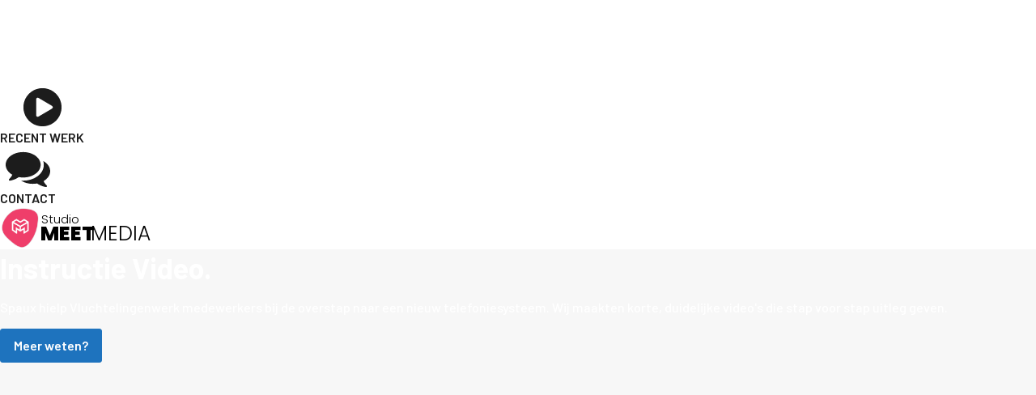

--- FILE ---
content_type: text/html; charset=UTF-8
request_url: https://meetmedia.nl/contact/
body_size: 21074
content:
<!DOCTYPE html>
<html dir="ltr" lang="nl-NL" prefix="og: https://ogp.me/ns#" >
<head>
<meta charset="UTF-8">
<meta name="viewport" content="width=device-width, initial-scale=1.0">
<!-- WP_HEAD() START -->
<link rel="preload" as="style" href="https://fonts.googleapis.com/css?family=Barlow:100,200,300,400,500,600,700,800,900|Barlow:100,200,300,400,500,600,700,800,900|Poppins:100,200,300,400,500,600,700,800,900|Roboto:100,200,300,400,500,600,700,800,900|Barlow+Condensed:100,200,300,400,500,600,700,800,900" >
<link rel="stylesheet" href="https://fonts.googleapis.com/css?family=Barlow:100,200,300,400,500,600,700,800,900|Barlow:100,200,300,400,500,600,700,800,900|Poppins:100,200,300,400,500,600,700,800,900|Roboto:100,200,300,400,500,600,700,800,900|Barlow+Condensed:100,200,300,400,500,600,700,800,900">

		<!-- All in One SEO 4.9.1.1 - aioseo.com -->
	<meta name="robots" content="noindex, max-snippet:-1, max-image-preview:large, max-video-preview:-1" />
	<meta name="google-site-verification" content="PeFQAOAhKyx7NUo4KIqPkruIum7K1-q9izRF6Xk2qX4" />
	<link rel="canonical" href="https://meetmedia.nl/contact/" />
	<meta name="generator" content="All in One SEO (AIOSEO) 4.9.1.1" />
		<meta property="og:locale" content="nl_NL" />
		<meta property="og:site_name" content="Meet Media - Jouw allround media partner - jij vertelt, wij visualiseren" />
		<meta property="og:type" content="article" />
		<meta property="og:title" content="Contact - Meet Media" />
		<meta property="og:url" content="https://meetmedia.nl/contact/" />
		<meta property="article:published_time" content="2025-10-15T09:08:09+00:00" />
		<meta property="article:modified_time" content="2025-10-15T09:08:10+00:00" />
		<meta name="twitter:card" content="summary_large_image" />
		<meta name="twitter:title" content="Contact - Meet Media" />
		<script type="application/ld+json" class="aioseo-schema">
			{"@context":"https:\/\/schema.org","@graph":[{"@type":"BreadcrumbList","@id":"https:\/\/meetmedia.nl\/contact\/#breadcrumblist","itemListElement":[{"@type":"ListItem","@id":"https:\/\/meetmedia.nl#listItem","position":1,"name":"Home","item":"https:\/\/meetmedia.nl","nextItem":{"@type":"ListItem","@id":"https:\/\/meetmedia.nl\/contact\/#listItem","name":"Contact"}},{"@type":"ListItem","@id":"https:\/\/meetmedia.nl\/contact\/#listItem","position":2,"name":"Contact","previousItem":{"@type":"ListItem","@id":"https:\/\/meetmedia.nl#listItem","name":"Home"}}]},{"@type":"Organization","@id":"https:\/\/meetmedia.nl\/#organization","name":"Meet Media","description":"Jouw allround media partner - jij vertelt, wij visualiseren","url":"https:\/\/meetmedia.nl\/"},{"@type":"WebPage","@id":"https:\/\/meetmedia.nl\/contact\/#webpage","url":"https:\/\/meetmedia.nl\/contact\/","name":"Contact - Meet Media","inLanguage":"nl-NL","isPartOf":{"@id":"https:\/\/meetmedia.nl\/#website"},"breadcrumb":{"@id":"https:\/\/meetmedia.nl\/contact\/#breadcrumblist"},"datePublished":"2025-10-15T09:08:09+00:00","dateModified":"2025-10-15T09:08:10+00:00"},{"@type":"WebSite","@id":"https:\/\/meetmedia.nl\/#website","url":"https:\/\/meetmedia.nl\/","name":"Meet Media","description":"Jouw allround media partner - jij vertelt, wij visualiseren","inLanguage":"nl-NL","publisher":{"@id":"https:\/\/meetmedia.nl\/#organization"}}]}
		</script>
		<!-- All in One SEO -->

<title>Contact - Meet Media</title>
<link rel="alternate" type="application/rss+xml" title="Meet Media &raquo; feed" href="https://meetmedia.nl/feed/" />
<link rel="alternate" type="application/rss+xml" title="Meet Media &raquo; reacties feed" href="https://meetmedia.nl/comments/feed/" />
<link rel="alternate" title="oEmbed (JSON)" type="application/json+oembed" href="https://meetmedia.nl/wp-json/oembed/1.0/embed?url=https%3A%2F%2Fmeetmedia.nl%2Fcontact%2F" />
<link rel="alternate" title="oEmbed (XML)" type="text/xml+oembed" href="https://meetmedia.nl/wp-json/oembed/1.0/embed?url=https%3A%2F%2Fmeetmedia.nl%2Fcontact%2F&#038;format=xml" />
		<!-- This site uses the Google Analytics by MonsterInsights plugin v9.10.1 - Using Analytics tracking - https://www.monsterinsights.com/ -->
		<!-- Opmerking: MonsterInsights is momenteel niet geconfigureerd op deze site. De site eigenaar moet authenticeren met Google Analytics in de MonsterInsights instellingen scherm. -->
					<!-- No tracking code set -->
				<!-- / Google Analytics by MonsterInsights -->
		<style id='wp-img-auto-sizes-contain-inline-css'>
img:is([sizes=auto i],[sizes^="auto," i]){contain-intrinsic-size:3000px 1500px}
/*# sourceURL=wp-img-auto-sizes-contain-inline-css */
</style>
<link rel='stylesheet' id='gs-swiper-css' href='https://meetmedia.nl/wp-content/plugins/gs-logo-slider/assets/libs/swiper-js/swiper.min.css?ver=3.7.9' media='all' />
<link rel='stylesheet' id='gs-tippyjs-css' href='https://meetmedia.nl/wp-content/plugins/gs-logo-slider/assets/libs/tippyjs/tippy.css?ver=3.7.9' media='all' />
<link rel='stylesheet' id='gs-logo-public-css' href='https://meetmedia.nl/wp-content/plugins/gs-logo-slider/assets/css/gs-logo.min.css?ver=3.7.9' media='all' />
<style id='wp-block-library-inline-css'>
:root{--wp-block-synced-color:#7a00df;--wp-block-synced-color--rgb:122,0,223;--wp-bound-block-color:var(--wp-block-synced-color);--wp-editor-canvas-background:#ddd;--wp-admin-theme-color:#007cba;--wp-admin-theme-color--rgb:0,124,186;--wp-admin-theme-color-darker-10:#006ba1;--wp-admin-theme-color-darker-10--rgb:0,107,160.5;--wp-admin-theme-color-darker-20:#005a87;--wp-admin-theme-color-darker-20--rgb:0,90,135;--wp-admin-border-width-focus:2px}@media (min-resolution:192dpi){:root{--wp-admin-border-width-focus:1.5px}}.wp-element-button{cursor:pointer}:root .has-very-light-gray-background-color{background-color:#eee}:root .has-very-dark-gray-background-color{background-color:#313131}:root .has-very-light-gray-color{color:#eee}:root .has-very-dark-gray-color{color:#313131}:root .has-vivid-green-cyan-to-vivid-cyan-blue-gradient-background{background:linear-gradient(135deg,#00d084,#0693e3)}:root .has-purple-crush-gradient-background{background:linear-gradient(135deg,#34e2e4,#4721fb 50%,#ab1dfe)}:root .has-hazy-dawn-gradient-background{background:linear-gradient(135deg,#faaca8,#dad0ec)}:root .has-subdued-olive-gradient-background{background:linear-gradient(135deg,#fafae1,#67a671)}:root .has-atomic-cream-gradient-background{background:linear-gradient(135deg,#fdd79a,#004a59)}:root .has-nightshade-gradient-background{background:linear-gradient(135deg,#330968,#31cdcf)}:root .has-midnight-gradient-background{background:linear-gradient(135deg,#020381,#2874fc)}:root{--wp--preset--font-size--normal:16px;--wp--preset--font-size--huge:42px}.has-regular-font-size{font-size:1em}.has-larger-font-size{font-size:2.625em}.has-normal-font-size{font-size:var(--wp--preset--font-size--normal)}.has-huge-font-size{font-size:var(--wp--preset--font-size--huge)}.has-text-align-center{text-align:center}.has-text-align-left{text-align:left}.has-text-align-right{text-align:right}.has-fit-text{white-space:nowrap!important}#end-resizable-editor-section{display:none}.aligncenter{clear:both}.items-justified-left{justify-content:flex-start}.items-justified-center{justify-content:center}.items-justified-right{justify-content:flex-end}.items-justified-space-between{justify-content:space-between}.screen-reader-text{border:0;clip-path:inset(50%);height:1px;margin:-1px;overflow:hidden;padding:0;position:absolute;width:1px;word-wrap:normal!important}.screen-reader-text:focus{background-color:#ddd;clip-path:none;color:#444;display:block;font-size:1em;height:auto;left:5px;line-height:normal;padding:15px 23px 14px;text-decoration:none;top:5px;width:auto;z-index:100000}html :where(.has-border-color){border-style:solid}html :where([style*=border-top-color]){border-top-style:solid}html :where([style*=border-right-color]){border-right-style:solid}html :where([style*=border-bottom-color]){border-bottom-style:solid}html :where([style*=border-left-color]){border-left-style:solid}html :where([style*=border-width]){border-style:solid}html :where([style*=border-top-width]){border-top-style:solid}html :where([style*=border-right-width]){border-right-style:solid}html :where([style*=border-bottom-width]){border-bottom-style:solid}html :where([style*=border-left-width]){border-left-style:solid}html :where(img[class*=wp-image-]){height:auto;max-width:100%}:where(figure){margin:0 0 1em}html :where(.is-position-sticky){--wp-admin--admin-bar--position-offset:var(--wp-admin--admin-bar--height,0px)}@media screen and (max-width:600px){html :where(.is-position-sticky){--wp-admin--admin-bar--position-offset:0px}}
/*# sourceURL=/wp-includes/css/dist/block-library/common.min.css */
</style>
<style id='classic-theme-styles-inline-css'>
/*! This file is auto-generated */
.wp-block-button__link{color:#fff;background-color:#32373c;border-radius:9999px;box-shadow:none;text-decoration:none;padding:calc(.667em + 2px) calc(1.333em + 2px);font-size:1.125em}.wp-block-file__button{background:#32373c;color:#fff;text-decoration:none}
/*# sourceURL=/wp-includes/css/classic-themes.min.css */
</style>
<style id='global-styles-inline-css'>
:root{--wp--preset--aspect-ratio--square: 1;--wp--preset--aspect-ratio--4-3: 4/3;--wp--preset--aspect-ratio--3-4: 3/4;--wp--preset--aspect-ratio--3-2: 3/2;--wp--preset--aspect-ratio--2-3: 2/3;--wp--preset--aspect-ratio--16-9: 16/9;--wp--preset--aspect-ratio--9-16: 9/16;--wp--preset--color--black: #000000;--wp--preset--color--cyan-bluish-gray: #abb8c3;--wp--preset--color--white: #ffffff;--wp--preset--color--pale-pink: #f78da7;--wp--preset--color--vivid-red: #cf2e2e;--wp--preset--color--luminous-vivid-orange: #ff6900;--wp--preset--color--luminous-vivid-amber: #fcb900;--wp--preset--color--light-green-cyan: #7bdcb5;--wp--preset--color--vivid-green-cyan: #00d084;--wp--preset--color--pale-cyan-blue: #8ed1fc;--wp--preset--color--vivid-cyan-blue: #0693e3;--wp--preset--color--vivid-purple: #9b51e0;--wp--preset--color--base: #ffffff;--wp--preset--color--contrast: #000000;--wp--preset--color--primary: #9DFF20;--wp--preset--color--secondary: #345C00;--wp--preset--color--tertiary: #F6F6F6;--wp--preset--gradient--vivid-cyan-blue-to-vivid-purple: linear-gradient(135deg,rgb(6,147,227) 0%,rgb(155,81,224) 100%);--wp--preset--gradient--light-green-cyan-to-vivid-green-cyan: linear-gradient(135deg,rgb(122,220,180) 0%,rgb(0,208,130) 100%);--wp--preset--gradient--luminous-vivid-amber-to-luminous-vivid-orange: linear-gradient(135deg,rgb(252,185,0) 0%,rgb(255,105,0) 100%);--wp--preset--gradient--luminous-vivid-orange-to-vivid-red: linear-gradient(135deg,rgb(255,105,0) 0%,rgb(207,46,46) 100%);--wp--preset--gradient--very-light-gray-to-cyan-bluish-gray: linear-gradient(135deg,rgb(238,238,238) 0%,rgb(169,184,195) 100%);--wp--preset--gradient--cool-to-warm-spectrum: linear-gradient(135deg,rgb(74,234,220) 0%,rgb(151,120,209) 20%,rgb(207,42,186) 40%,rgb(238,44,130) 60%,rgb(251,105,98) 80%,rgb(254,248,76) 100%);--wp--preset--gradient--blush-light-purple: linear-gradient(135deg,rgb(255,206,236) 0%,rgb(152,150,240) 100%);--wp--preset--gradient--blush-bordeaux: linear-gradient(135deg,rgb(254,205,165) 0%,rgb(254,45,45) 50%,rgb(107,0,62) 100%);--wp--preset--gradient--luminous-dusk: linear-gradient(135deg,rgb(255,203,112) 0%,rgb(199,81,192) 50%,rgb(65,88,208) 100%);--wp--preset--gradient--pale-ocean: linear-gradient(135deg,rgb(255,245,203) 0%,rgb(182,227,212) 50%,rgb(51,167,181) 100%);--wp--preset--gradient--electric-grass: linear-gradient(135deg,rgb(202,248,128) 0%,rgb(113,206,126) 100%);--wp--preset--gradient--midnight: linear-gradient(135deg,rgb(2,3,129) 0%,rgb(40,116,252) 100%);--wp--preset--font-size--small: clamp(0.875rem, 0.875rem + ((1vw - 0.2rem) * 0.227), 1rem);--wp--preset--font-size--medium: clamp(1rem, 1rem + ((1vw - 0.2rem) * 0.227), 1.125rem);--wp--preset--font-size--large: clamp(1.75rem, 1.75rem + ((1vw - 0.2rem) * 0.227), 1.875rem);--wp--preset--font-size--x-large: 2.25rem;--wp--preset--font-size--xx-large: clamp(6.1rem, 6.1rem + ((1vw - 0.2rem) * 7.091), 10rem);--wp--preset--font-family--dm-sans: "DM Sans", sans-serif;--wp--preset--font-family--ibm-plex-mono: 'IBM Plex Mono', monospace;--wp--preset--font-family--inter: "Inter", sans-serif;--wp--preset--font-family--system-font: -apple-system,BlinkMacSystemFont,"Segoe UI",Roboto,Oxygen-Sans,Ubuntu,Cantarell,"Helvetica Neue",sans-serif;--wp--preset--font-family--source-serif-pro: "Source Serif Pro", serif;--wp--preset--spacing--20: 0.44rem;--wp--preset--spacing--30: clamp(1.5rem, 5vw, 2rem);--wp--preset--spacing--40: clamp(1.8rem, 1.8rem + ((1vw - 0.48rem) * 2.885), 3rem);--wp--preset--spacing--50: clamp(2.5rem, 8vw, 4.5rem);--wp--preset--spacing--60: clamp(3.75rem, 10vw, 7rem);--wp--preset--spacing--70: clamp(5rem, 5.25rem + ((1vw - 0.48rem) * 9.096), 8rem);--wp--preset--spacing--80: clamp(7rem, 14vw, 11rem);--wp--preset--shadow--natural: 6px 6px 9px rgba(0, 0, 0, 0.2);--wp--preset--shadow--deep: 12px 12px 50px rgba(0, 0, 0, 0.4);--wp--preset--shadow--sharp: 6px 6px 0px rgba(0, 0, 0, 0.2);--wp--preset--shadow--outlined: 6px 6px 0px -3px rgb(255, 255, 255), 6px 6px rgb(0, 0, 0);--wp--preset--shadow--crisp: 6px 6px 0px rgb(0, 0, 0);}:root :where(.is-layout-flow) > :first-child{margin-block-start: 0;}:root :where(.is-layout-flow) > :last-child{margin-block-end: 0;}:root :where(.is-layout-flow) > *{margin-block-start: 1.5rem;margin-block-end: 0;}:root :where(.is-layout-constrained) > :first-child{margin-block-start: 0;}:root :where(.is-layout-constrained) > :last-child{margin-block-end: 0;}:root :where(.is-layout-constrained) > *{margin-block-start: 1.5rem;margin-block-end: 0;}:root :where(.is-layout-flex){gap: 1.5rem;}:root :where(.is-layout-grid){gap: 1.5rem;}body .is-layout-flex{display: flex;}.is-layout-flex{flex-wrap: wrap;align-items: center;}.is-layout-flex > :is(*, div){margin: 0;}body .is-layout-grid{display: grid;}.is-layout-grid > :is(*, div){margin: 0;}.has-black-color{color: var(--wp--preset--color--black) !important;}.has-cyan-bluish-gray-color{color: var(--wp--preset--color--cyan-bluish-gray) !important;}.has-white-color{color: var(--wp--preset--color--white) !important;}.has-pale-pink-color{color: var(--wp--preset--color--pale-pink) !important;}.has-vivid-red-color{color: var(--wp--preset--color--vivid-red) !important;}.has-luminous-vivid-orange-color{color: var(--wp--preset--color--luminous-vivid-orange) !important;}.has-luminous-vivid-amber-color{color: var(--wp--preset--color--luminous-vivid-amber) !important;}.has-light-green-cyan-color{color: var(--wp--preset--color--light-green-cyan) !important;}.has-vivid-green-cyan-color{color: var(--wp--preset--color--vivid-green-cyan) !important;}.has-pale-cyan-blue-color{color: var(--wp--preset--color--pale-cyan-blue) !important;}.has-vivid-cyan-blue-color{color: var(--wp--preset--color--vivid-cyan-blue) !important;}.has-vivid-purple-color{color: var(--wp--preset--color--vivid-purple) !important;}.has-black-background-color{background-color: var(--wp--preset--color--black) !important;}.has-cyan-bluish-gray-background-color{background-color: var(--wp--preset--color--cyan-bluish-gray) !important;}.has-white-background-color{background-color: var(--wp--preset--color--white) !important;}.has-pale-pink-background-color{background-color: var(--wp--preset--color--pale-pink) !important;}.has-vivid-red-background-color{background-color: var(--wp--preset--color--vivid-red) !important;}.has-luminous-vivid-orange-background-color{background-color: var(--wp--preset--color--luminous-vivid-orange) !important;}.has-luminous-vivid-amber-background-color{background-color: var(--wp--preset--color--luminous-vivid-amber) !important;}.has-light-green-cyan-background-color{background-color: var(--wp--preset--color--light-green-cyan) !important;}.has-vivid-green-cyan-background-color{background-color: var(--wp--preset--color--vivid-green-cyan) !important;}.has-pale-cyan-blue-background-color{background-color: var(--wp--preset--color--pale-cyan-blue) !important;}.has-vivid-cyan-blue-background-color{background-color: var(--wp--preset--color--vivid-cyan-blue) !important;}.has-vivid-purple-background-color{background-color: var(--wp--preset--color--vivid-purple) !important;}.has-black-border-color{border-color: var(--wp--preset--color--black) !important;}.has-cyan-bluish-gray-border-color{border-color: var(--wp--preset--color--cyan-bluish-gray) !important;}.has-white-border-color{border-color: var(--wp--preset--color--white) !important;}.has-pale-pink-border-color{border-color: var(--wp--preset--color--pale-pink) !important;}.has-vivid-red-border-color{border-color: var(--wp--preset--color--vivid-red) !important;}.has-luminous-vivid-orange-border-color{border-color: var(--wp--preset--color--luminous-vivid-orange) !important;}.has-luminous-vivid-amber-border-color{border-color: var(--wp--preset--color--luminous-vivid-amber) !important;}.has-light-green-cyan-border-color{border-color: var(--wp--preset--color--light-green-cyan) !important;}.has-vivid-green-cyan-border-color{border-color: var(--wp--preset--color--vivid-green-cyan) !important;}.has-pale-cyan-blue-border-color{border-color: var(--wp--preset--color--pale-cyan-blue) !important;}.has-vivid-cyan-blue-border-color{border-color: var(--wp--preset--color--vivid-cyan-blue) !important;}.has-vivid-purple-border-color{border-color: var(--wp--preset--color--vivid-purple) !important;}.has-vivid-cyan-blue-to-vivid-purple-gradient-background{background: var(--wp--preset--gradient--vivid-cyan-blue-to-vivid-purple) !important;}.has-light-green-cyan-to-vivid-green-cyan-gradient-background{background: var(--wp--preset--gradient--light-green-cyan-to-vivid-green-cyan) !important;}.has-luminous-vivid-amber-to-luminous-vivid-orange-gradient-background{background: var(--wp--preset--gradient--luminous-vivid-amber-to-luminous-vivid-orange) !important;}.has-luminous-vivid-orange-to-vivid-red-gradient-background{background: var(--wp--preset--gradient--luminous-vivid-orange-to-vivid-red) !important;}.has-very-light-gray-to-cyan-bluish-gray-gradient-background{background: var(--wp--preset--gradient--very-light-gray-to-cyan-bluish-gray) !important;}.has-cool-to-warm-spectrum-gradient-background{background: var(--wp--preset--gradient--cool-to-warm-spectrum) !important;}.has-blush-light-purple-gradient-background{background: var(--wp--preset--gradient--blush-light-purple) !important;}.has-blush-bordeaux-gradient-background{background: var(--wp--preset--gradient--blush-bordeaux) !important;}.has-luminous-dusk-gradient-background{background: var(--wp--preset--gradient--luminous-dusk) !important;}.has-pale-ocean-gradient-background{background: var(--wp--preset--gradient--pale-ocean) !important;}.has-electric-grass-gradient-background{background: var(--wp--preset--gradient--electric-grass) !important;}.has-midnight-gradient-background{background: var(--wp--preset--gradient--midnight) !important;}.has-small-font-size{font-size: var(--wp--preset--font-size--small) !important;}.has-medium-font-size{font-size: var(--wp--preset--font-size--medium) !important;}.has-large-font-size{font-size: var(--wp--preset--font-size--large) !important;}.has-x-large-font-size{font-size: var(--wp--preset--font-size--x-large) !important;}
/*# sourceURL=global-styles-inline-css */
</style>
<link rel='stylesheet' id='contact-form-7-css' href='https://meetmedia.nl/wp-content/plugins/contact-form-7/includes/css/styles.css?ver=6.1.4' media='all' />
<link rel='stylesheet' id='oxygen-css' href='https://meetmedia.nl/wp-content/plugins/oxygen/component-framework/oxygen.css?ver=4.7' media='all' />
<link rel='stylesheet' id='sr7css-css' href='//meetmedia.nl/wp-content/plugins/revslider/public/css/sr7.css?ver=6.7.40' media='all' />
<script src="https://meetmedia.nl/wp-includes/js/jquery/jquery.min.js?ver=3.7.1" id="jquery-core-js"></script>
<script src="//meetmedia.nl/wp-content/plugins/revslider/public/js/libs/tptools.js?ver=6.7.40" id="tp-tools-js" async data-wp-strategy="async"></script>
<script src="//meetmedia.nl/wp-content/plugins/revslider/public/js/sr7.js?ver=6.7.40" id="sr7-js" async data-wp-strategy="async"></script>
<link rel="https://api.w.org/" href="https://meetmedia.nl/wp-json/" /><link rel="alternate" title="JSON" type="application/json" href="https://meetmedia.nl/wp-json/wp/v2/pages/2945" /><link rel="EditURI" type="application/rsd+xml" title="RSD" href="https://meetmedia.nl/xmlrpc.php?rsd" />
<meta name="generator" content="WordPress 6.9" />
<link rel='shortlink' href='https://meetmedia.nl/?p=2945' />
<link rel="preconnect" href="https://fonts.googleapis.com">
<link rel="preconnect" href="https://fonts.gstatic.com/" crossorigin>
<meta name="generator" content="Powered by Slider Revolution 6.7.40 - responsive, Mobile-Friendly Slider Plugin for WordPress with comfortable drag and drop interface." />
<style class='wp-fonts-local'>
@font-face{font-family:"DM Sans";font-style:normal;font-weight:400;font-display:fallback;src:url('https://meetmedia.nl/wp-content/themes/oxygen-is-not-a-theme/assets/fonts/dm-sans/DMSans-Regular.woff2') format('woff2');font-stretch:normal;}
@font-face{font-family:"DM Sans";font-style:italic;font-weight:400;font-display:fallback;src:url('https://meetmedia.nl/wp-content/themes/oxygen-is-not-a-theme/assets/fonts/dm-sans/DMSans-Regular-Italic.woff2') format('woff2');font-stretch:normal;}
@font-face{font-family:"DM Sans";font-style:normal;font-weight:700;font-display:fallback;src:url('https://meetmedia.nl/wp-content/themes/oxygen-is-not-a-theme/assets/fonts/dm-sans/DMSans-Bold.woff2') format('woff2');font-stretch:normal;}
@font-face{font-family:"DM Sans";font-style:italic;font-weight:700;font-display:fallback;src:url('https://meetmedia.nl/wp-content/themes/oxygen-is-not-a-theme/assets/fonts/dm-sans/DMSans-Bold-Italic.woff2') format('woff2');font-stretch:normal;}
@font-face{font-family:"IBM Plex Mono";font-style:normal;font-weight:300;font-display:block;src:url('https://meetmedia.nl/wp-content/themes/oxygen-is-not-a-theme/assets/fonts/ibm-plex-mono/IBMPlexMono-Light.woff2') format('woff2');font-stretch:normal;}
@font-face{font-family:"IBM Plex Mono";font-style:normal;font-weight:400;font-display:block;src:url('https://meetmedia.nl/wp-content/themes/oxygen-is-not-a-theme/assets/fonts/ibm-plex-mono/IBMPlexMono-Regular.woff2') format('woff2');font-stretch:normal;}
@font-face{font-family:"IBM Plex Mono";font-style:italic;font-weight:400;font-display:block;src:url('https://meetmedia.nl/wp-content/themes/oxygen-is-not-a-theme/assets/fonts/ibm-plex-mono/IBMPlexMono-Italic.woff2') format('woff2');font-stretch:normal;}
@font-face{font-family:"IBM Plex Mono";font-style:normal;font-weight:700;font-display:block;src:url('https://meetmedia.nl/wp-content/themes/oxygen-is-not-a-theme/assets/fonts/ibm-plex-mono/IBMPlexMono-Bold.woff2') format('woff2');font-stretch:normal;}
@font-face{font-family:Inter;font-style:normal;font-weight:200 900;font-display:fallback;src:url('https://meetmedia.nl/wp-content/themes/oxygen-is-not-a-theme/assets/fonts/inter/Inter-VariableFont_slnt,wght.ttf') format('truetype');font-stretch:normal;}
@font-face{font-family:"Source Serif Pro";font-style:normal;font-weight:200 900;font-display:fallback;src:url('https://meetmedia.nl/wp-content/themes/oxygen-is-not-a-theme/assets/fonts/source-serif-pro/SourceSerif4Variable-Roman.ttf.woff2') format('woff2');font-stretch:normal;}
@font-face{font-family:"Source Serif Pro";font-style:italic;font-weight:200 900;font-display:fallback;src:url('https://meetmedia.nl/wp-content/themes/oxygen-is-not-a-theme/assets/fonts/source-serif-pro/SourceSerif4Variable-Italic.ttf.woff2') format('woff2');font-stretch:normal;}
</style>
<link rel="icon" href="https://meetmedia.nl/wp-content/uploads/2024/10/cropped-button1-meetmedia-32x32.png" sizes="32x32" />
<link rel="icon" href="https://meetmedia.nl/wp-content/uploads/2024/10/cropped-button1-meetmedia-192x192.png" sizes="192x192" />
<link rel="apple-touch-icon" href="https://meetmedia.nl/wp-content/uploads/2024/10/cropped-button1-meetmedia-180x180.png" />
<meta name="msapplication-TileImage" content="https://meetmedia.nl/wp-content/uploads/2024/10/cropped-button1-meetmedia-270x270.png" />
<script>
	window._tpt			??= {};
	window.SR7			??= {};
	_tpt.R				??= {};
	_tpt.R.fonts		??= {};
	_tpt.R.fonts.customFonts??= {};
	SR7.devMode			=  false;
	SR7.F 				??= {};
	SR7.G				??= {};
	SR7.LIB				??= {};
	SR7.E				??= {};
	SR7.E.gAddons		??= {};
	SR7.E.php 			??= {};
	SR7.E.nonce			= 'a99fd36296';
	SR7.E.ajaxurl		= 'https://meetmedia.nl/wp-admin/admin-ajax.php';
	SR7.E.resturl		= 'https://meetmedia.nl/wp-json/';
	SR7.E.slug_path		= 'revslider/revslider.php';
	SR7.E.slug			= 'revslider';
	SR7.E.plugin_url	= 'https://meetmedia.nl/wp-content/plugins/revslider/';
	SR7.E.wp_plugin_url = 'https://meetmedia.nl/wp-content/plugins/';
	SR7.E.revision		= '6.7.40';
	SR7.E.fontBaseUrl	= '';
	SR7.G.breakPoints 	= [1240,1024,778,480];
	SR7.G.fSUVW 		= false;
	SR7.E.modules 		= ['module','page','slide','layer','draw','animate','srtools','canvas','defaults','carousel','navigation','media','modifiers','migration'];
	SR7.E.libs 			= ['WEBGL'];
	SR7.E.css 			= ['csslp','cssbtns','cssfilters','cssnav','cssmedia'];
	SR7.E.resources		= {};
	SR7.E.ytnc			= false;
	SR7.JSON			??= {};
/*! Slider Revolution 7.0 - Page Processor */
!function(){"use strict";window.SR7??={},window._tpt??={},SR7.version="Slider Revolution 6.7.16",_tpt.getMobileZoom=()=>_tpt.is_mobile?document.documentElement.clientWidth/window.innerWidth:1,_tpt.getWinDim=function(t){_tpt.screenHeightWithUrlBar??=window.innerHeight;let e=SR7.F?.modal?.visible&&SR7.M[SR7.F.module.getIdByAlias(SR7.F.modal.requested)];_tpt.scrollBar=window.innerWidth!==document.documentElement.clientWidth||e&&window.innerWidth!==e.c.module.clientWidth,_tpt.winW=_tpt.getMobileZoom()*window.innerWidth-(_tpt.scrollBar||"prepare"==t?_tpt.scrollBarW??_tpt.mesureScrollBar():0),_tpt.winH=_tpt.getMobileZoom()*window.innerHeight,_tpt.winWAll=document.documentElement.clientWidth},_tpt.getResponsiveLevel=function(t,e){return SR7.G.fSUVW?_tpt.closestGE(t,window.innerWidth):_tpt.closestGE(t,_tpt.winWAll)},_tpt.mesureScrollBar=function(){let t=document.createElement("div");return t.className="RSscrollbar-measure",t.style.width="100px",t.style.height="100px",t.style.overflow="scroll",t.style.position="absolute",t.style.top="-9999px",document.body.appendChild(t),_tpt.scrollBarW=t.offsetWidth-t.clientWidth,document.body.removeChild(t),_tpt.scrollBarW},_tpt.loadCSS=async function(t,e,s){return s?_tpt.R.fonts.required[e].status=1:(_tpt.R[e]??={},_tpt.R[e].status=1),new Promise(((i,n)=>{if(_tpt.isStylesheetLoaded(t))s?_tpt.R.fonts.required[e].status=2:_tpt.R[e].status=2,i();else{const o=document.createElement("link");o.rel="stylesheet";let l="text",r="css";o["type"]=l+"/"+r,o.href=t,o.onload=()=>{s?_tpt.R.fonts.required[e].status=2:_tpt.R[e].status=2,i()},o.onerror=()=>{s?_tpt.R.fonts.required[e].status=3:_tpt.R[e].status=3,n(new Error(`Failed to load CSS: ${t}`))},document.head.appendChild(o)}}))},_tpt.addContainer=function(t){const{tag:e="div",id:s,class:i,datas:n,textContent:o,iHTML:l}=t,r=document.createElement(e);if(s&&""!==s&&(r.id=s),i&&""!==i&&(r.className=i),n)for(const[t,e]of Object.entries(n))"style"==t?r.style.cssText=e:r.setAttribute(`data-${t}`,e);return o&&(r.textContent=o),l&&(r.innerHTML=l),r},_tpt.collector=function(){return{fragment:new DocumentFragment,add(t){var e=_tpt.addContainer(t);return this.fragment.appendChild(e),e},append(t){t.appendChild(this.fragment)}}},_tpt.isStylesheetLoaded=function(t){let e=t.split("?")[0];return Array.from(document.querySelectorAll('link[rel="stylesheet"], link[rel="preload"]')).some((t=>t.href.split("?")[0]===e))},_tpt.preloader={requests:new Map,preloaderTemplates:new Map,show:function(t,e){if(!e||!t)return;const{type:s,color:i}=e;if(s<0||"off"==s)return;const n=`preloader_${s}`;let o=this.preloaderTemplates.get(n);o||(o=this.build(s,i),this.preloaderTemplates.set(n,o)),this.requests.has(t)||this.requests.set(t,{count:0});const l=this.requests.get(t);clearTimeout(l.timer),l.count++,1===l.count&&(l.timer=setTimeout((()=>{l.preloaderClone=o.cloneNode(!0),l.anim&&l.anim.kill(),void 0!==_tpt.gsap?l.anim=_tpt.gsap.fromTo(l.preloaderClone,1,{opacity:0},{opacity:1}):l.preloaderClone.classList.add("sr7-fade-in"),t.appendChild(l.preloaderClone)}),150))},hide:function(t){if(!this.requests.has(t))return;const e=this.requests.get(t);e.count--,e.count<0&&(e.count=0),e.anim&&e.anim.kill(),0===e.count&&(clearTimeout(e.timer),e.preloaderClone&&(e.preloaderClone.classList.remove("sr7-fade-in"),e.anim=_tpt.gsap.to(e.preloaderClone,.3,{opacity:0,onComplete:function(){e.preloaderClone.remove()}})))},state:function(t){if(!this.requests.has(t))return!1;return this.requests.get(t).count>0},build:(t,e="#ffffff",s="")=>{if(t<0||"off"===t)return null;const i=parseInt(t);if(t="prlt"+i,isNaN(i))return null;if(_tpt.loadCSS(SR7.E.plugin_url+"public/css/preloaders/t"+i+".css","preloader_"+t),isNaN(i)||i<6){const n=`background-color:${e}`,o=1===i||2==i?n:"",l=3===i||4==i?n:"",r=_tpt.collector();["dot1","dot2","bounce1","bounce2","bounce3"].forEach((t=>r.add({tag:"div",class:t,datas:{style:l}})));const d=_tpt.addContainer({tag:"sr7-prl",class:`${t} ${s}`,datas:{style:o}});return r.append(d),d}{let n={};if(7===i){let t;e.startsWith("#")?(t=e.replace("#",""),t=`rgba(${parseInt(t.substring(0,2),16)}, ${parseInt(t.substring(2,4),16)}, ${parseInt(t.substring(4,6),16)}, `):e.startsWith("rgb")&&(t=e.slice(e.indexOf("(")+1,e.lastIndexOf(")")).split(",").map((t=>t.trim())),t=`rgba(${t[0]}, ${t[1]}, ${t[2]}, `),t&&(n.style=`border-top-color: ${t}0.65); border-bottom-color: ${t}0.15); border-left-color: ${t}0.65); border-right-color: ${t}0.15)`)}else 12===i&&(n.style=`background:${e}`);const o=[10,0,4,2,5,9,0,4,4,2][i-6],l=_tpt.collector(),r=l.add({tag:"div",class:"sr7-prl-inner",datas:n});Array.from({length:o}).forEach((()=>r.appendChild(l.add({tag:"span",datas:{style:`background:${e}`}}))));const d=_tpt.addContainer({tag:"sr7-prl",class:`${t} ${s}`});return l.append(d),d}}},SR7.preLoader={show:(t,e)=>{"off"!==(SR7.M[t]?.settings?.pLoader?.type??"off")&&_tpt.preloader.show(e||SR7.M[t].c.module,SR7.M[t]?.settings?.pLoader??{color:"#fff",type:10})},hide:(t,e)=>{"off"!==(SR7.M[t]?.settings?.pLoader?.type??"off")&&_tpt.preloader.hide(e||SR7.M[t].c.module)},state:(t,e)=>_tpt.preloader.state(e||SR7.M[t].c.module)},_tpt.prepareModuleHeight=function(t){window.SR7.M??={},window.SR7.M[t.id]??={},"ignore"==t.googleFont&&(SR7.E.ignoreGoogleFont=!0);let e=window.SR7.M[t.id];if(null==_tpt.scrollBarW&&_tpt.mesureScrollBar(),e.c??={},e.states??={},e.settings??={},e.settings.size??={},t.fixed&&(e.settings.fixed=!0),e.c.module=document.querySelector("sr7-module#"+t.id),e.c.adjuster=e.c.module.getElementsByTagName("sr7-adjuster")[0],e.c.content=e.c.module.getElementsByTagName("sr7-content")[0],"carousel"==t.type&&(e.c.carousel=e.c.content.getElementsByTagName("sr7-carousel")[0]),null==e.c.module||null==e.c.module)return;t.plType&&t.plColor&&(e.settings.pLoader={type:t.plType,color:t.plColor}),void 0===t.plType||"off"===t.plType||SR7.preLoader.state(t.id)&&SR7.preLoader.state(t.id,e.c.module)||SR7.preLoader.show(t.id,e.c.module),_tpt.winW||_tpt.getWinDim("prepare"),_tpt.getWinDim();let s=""+e.c.module.dataset?.modal;"modal"==s||"true"==s||"undefined"!==s&&"false"!==s||(e.settings.size.fullWidth=t.size.fullWidth,e.LEV??=_tpt.getResponsiveLevel(window.SR7.G.breakPoints,t.id),t.vpt=_tpt.fillArray(t.vpt,5),e.settings.vPort=t.vpt[e.LEV],void 0!==t.el&&"720"==t.el[4]&&t.gh[4]!==t.el[4]&&"960"==t.el[3]&&t.gh[3]!==t.el[3]&&"768"==t.el[2]&&t.gh[2]!==t.el[2]&&delete t.el,e.settings.size.height=null==t.el||null==t.el[e.LEV]||0==t.el[e.LEV]||"auto"==t.el[e.LEV]?_tpt.fillArray(t.gh,5,-1):_tpt.fillArray(t.el,5,-1),e.settings.size.width=_tpt.fillArray(t.gw,5,-1),e.settings.size.minHeight=_tpt.fillArray(t.mh??[0],5,-1),e.cacheSize={fullWidth:e.settings.size?.fullWidth,fullHeight:e.settings.size?.fullHeight},void 0!==t.off&&(t.off?.t&&(e.settings.size.m??={})&&(e.settings.size.m.t=t.off.t),t.off?.b&&(e.settings.size.m??={})&&(e.settings.size.m.b=t.off.b),t.off?.l&&(e.settings.size.p??={})&&(e.settings.size.p.l=t.off.l),t.off?.r&&(e.settings.size.p??={})&&(e.settings.size.p.r=t.off.r),e.offsetPrepared=!0),_tpt.updatePMHeight(t.id,t,!0))},_tpt.updatePMHeight=(t,e,s)=>{let i=SR7.M[t];var n=i.settings.size.fullWidth?_tpt.winW:i.c.module.parentNode.offsetWidth;n=0===n||isNaN(n)?_tpt.winW:n;let o=i.settings.size.width[i.LEV]||i.settings.size.width[i.LEV++]||i.settings.size.width[i.LEV--]||n,l=i.settings.size.height[i.LEV]||i.settings.size.height[i.LEV++]||i.settings.size.height[i.LEV--]||0,r=i.settings.size.minHeight[i.LEV]||i.settings.size.minHeight[i.LEV++]||i.settings.size.minHeight[i.LEV--]||0;if(l="auto"==l?0:l,l=parseInt(l),"carousel"!==e.type&&(n-=parseInt(e.onw??0)||0),i.MP=!i.settings.size.fullWidth&&n<o||_tpt.winW<o?Math.min(1,n/o):1,e.size.fullScreen||e.size.fullHeight){let t=parseInt(e.fho)||0,s=(""+e.fho).indexOf("%")>-1;e.newh=_tpt.winH-(s?_tpt.winH*t/100:t)}else e.newh=i.MP*Math.max(l,r);if(e.newh+=(parseInt(e.onh??0)||0)+(parseInt(e.carousel?.pt)||0)+(parseInt(e.carousel?.pb)||0),void 0!==e.slideduration&&(e.newh=Math.max(e.newh,parseInt(e.slideduration)/3)),e.shdw&&_tpt.buildShadow(e.id,e),i.c.adjuster.style.height=e.newh+"px",i.c.module.style.height=e.newh+"px",i.c.content.style.height=e.newh+"px",i.states.heightPrepared=!0,i.dims??={},i.dims.moduleRect=i.c.module.getBoundingClientRect(),i.c.content.style.left="-"+i.dims.moduleRect.left+"px",!i.settings.size.fullWidth)return s&&requestAnimationFrame((()=>{n!==i.c.module.parentNode.offsetWidth&&_tpt.updatePMHeight(e.id,e)})),void _tpt.bgStyle(e.id,e,window.innerWidth==_tpt.winW,!0);_tpt.bgStyle(e.id,e,window.innerWidth==_tpt.winW,!0),requestAnimationFrame((function(){s&&requestAnimationFrame((()=>{n!==i.c.module.parentNode.offsetWidth&&_tpt.updatePMHeight(e.id,e)}))})),i.earlyResizerFunction||(i.earlyResizerFunction=function(){requestAnimationFrame((function(){_tpt.getWinDim(),_tpt.moduleDefaults(e.id,e),_tpt.updateSlideBg(t,!0)}))},window.addEventListener("resize",i.earlyResizerFunction))},_tpt.buildShadow=function(t,e){let s=SR7.M[t];null==s.c.shadow&&(s.c.shadow=document.createElement("sr7-module-shadow"),s.c.shadow.classList.add("sr7-shdw-"+e.shdw),s.c.content.appendChild(s.c.shadow))},_tpt.bgStyle=async(t,e,s,i,n)=>{const o=SR7.M[t];if((e=e??o.settings).fixed&&!o.c.module.classList.contains("sr7-top-fixed")&&(o.c.module.classList.add("sr7-top-fixed"),o.c.module.style.position="fixed",o.c.module.style.width="100%",o.c.module.style.top="0px",o.c.module.style.left="0px",o.c.module.style.pointerEvents="none",o.c.module.style.zIndex=5e3,o.c.content.style.pointerEvents="none"),null==o.c.bgcanvas){let t=document.createElement("sr7-module-bg"),l=!1;if("string"==typeof e?.bg?.color&&e?.bg?.color.includes("{"))if(_tpt.gradient&&_tpt.gsap)e.bg.color=_tpt.gradient.convert(e.bg.color);else try{let t=JSON.parse(e.bg.color);(t?.orig||t?.string)&&(e.bg.color=JSON.parse(e.bg.color))}catch(t){return}let r="string"==typeof e?.bg?.color?e?.bg?.color||"transparent":e?.bg?.color?.string??e?.bg?.color?.orig??e?.bg?.color?.color??"transparent";if(t.style["background"+(String(r).includes("grad")?"":"Color")]=r,("transparent"!==r||n)&&(l=!0),o.offsetPrepared&&(t.style.visibility="hidden"),e?.bg?.image?.src&&(t.style.backgroundImage=`url(${e?.bg?.image.src})`,t.style.backgroundSize=""==(e.bg.image?.size??"")?"cover":e.bg.image.size,t.style.backgroundPosition=e.bg.image.position,t.style.backgroundRepeat=""==e.bg.image.repeat||null==e.bg.image.repeat?"no-repeat":e.bg.image.repeat,l=!0),!l)return;o.c.bgcanvas=t,e.size.fullWidth?t.style.width=_tpt.winW-(s&&_tpt.winH<document.body.offsetHeight?_tpt.scrollBarW:0)+"px":i&&(t.style.width=o.c.module.offsetWidth+"px"),e.sbt?.use?o.c.content.appendChild(o.c.bgcanvas):o.c.module.appendChild(o.c.bgcanvas)}o.c.bgcanvas.style.height=void 0!==e.newh?e.newh+"px":("carousel"==e.type?o.dims.module.h:o.dims.content.h)+"px",o.c.bgcanvas.style.left=!s&&e.sbt?.use||o.c.bgcanvas.closest("SR7-CONTENT")?"0px":"-"+(o?.dims?.moduleRect?.left??0)+"px"},_tpt.updateSlideBg=function(t,e){const s=SR7.M[t];let i=s.settings;s?.c?.bgcanvas&&(i.size.fullWidth?s.c.bgcanvas.style.width=_tpt.winW-(e&&_tpt.winH<document.body.offsetHeight?_tpt.scrollBarW:0)+"px":preparing&&(s.c.bgcanvas.style.width=s.c.module.offsetWidth+"px"))},_tpt.moduleDefaults=(t,e)=>{let s=SR7.M[t];null!=s&&null!=s.c&&null!=s.c.module&&(s.dims??={},s.dims.moduleRect=s.c.module.getBoundingClientRect(),s.c.content.style.left="-"+s.dims.moduleRect.left+"px",s.c.content.style.width=_tpt.winW-_tpt.scrollBarW+"px","carousel"==e.type&&(s.c.module.style.overflow="visible"),_tpt.bgStyle(t,e,window.innerWidth==_tpt.winW))},_tpt.getOffset=t=>{var e=t.getBoundingClientRect(),s=window.pageXOffset||document.documentElement.scrollLeft,i=window.pageYOffset||document.documentElement.scrollTop;return{top:e.top+i,left:e.left+s}},_tpt.fillArray=function(t,e){let s,i;t=Array.isArray(t)?t:[t];let n=Array(e),o=t.length;for(i=0;i<t.length;i++)n[i+(e-o)]=t[i],null==s&&"#"!==t[i]&&(s=t[i]);for(let t=0;t<e;t++)void 0!==n[t]&&"#"!=n[t]||(n[t]=s),s=n[t];return n},_tpt.closestGE=function(t,e){let s=Number.MAX_VALUE,i=-1;for(let n=0;n<t.length;n++)t[n]-1>=e&&t[n]-1-e<s&&(s=t[n]-1-e,i=n);return++i}}();</script>
<link rel='stylesheet' id='oxygen-cache-2945-css' href='//meetmedia.nl/wp-content/uploads/oxygen/css/2945.css?cache=1760703718&#038;ver=6.9' media='all' />
<link rel='stylesheet' id='oxygen-universal-styles-css' href='//meetmedia.nl/wp-content/uploads/oxygen/css/universal.css?cache=1768828981&#038;ver=6.9' media='all' />
<!-- END OF WP_HEAD() -->
</head>
<body class="wp-singular page-template-default page page-id-2945 wp-embed-responsive wp-theme-oxygen-is-not-a-theme  oxygen-body" >




						<div id="div_block-1111-2945" class="ct-div-block scroll-wrapper" ><section id="section-1115-2945" class=" ct-section scroll-section"  id="section-1"><div class="ct-section-inner-wrap"><div id="div_block-1116-2945" class="ct-div-block " ><div id="div_block-1117-2945" class="ct-div-block " ><div id="div_block-1118-2945" class="ct-div-block" ><h1 id="headline-1120-2945" class="ct-headline">Of je nu op zoek bent naar nieuw talent, efficientie in je bedrijfsprocessen of gewoon een kick-ass bedrijfsvideo,</h1><h1 id="headline-1288-2945" class="ct-headline">wij zorgen dat jouw boodschap opvalt en blijft hangen.</h1><div id="div_block-1123-2945" class="ct-div-block text-overlay" ><a id="link-1124-2945" class="ct-link" href="#section-1100-2945"   ><div id="fancy_icon-1125-2945" class="ct-fancy-icon" ><svg id="svg-fancy_icon-1125-2945"><use xlink:href="#FontAwesomeicon-play-circle"></use></svg></div><div id="text_block-1126-2945" class="ct-text-block" >RECENT WERK</div></a><a id="link-1127-2945" class="ct-link" href="#div_block-537-2945"   ><div id="fancy_icon-1128-2945" class="ct-fancy-icon" ><svg id="svg-fancy_icon-1128-2945"><use xlink:href="#FontAwesomeicon-comments"></use></svg></div><div id="text_block-1129-2945" class="ct-text-block" >CONTACT</div></a></div></div><div id="div_block-1263-2945" class="ct-div-block" ><div id="div_block-1253-2945" class="ct-div-block" ><img  id="image-1254-2945" alt="" src="https://meetmedia.nl/wp-content/uploads/2024/10/button1-meetmedia.png" class="ct-image" srcset="https://meetmedia.nl/wp-content/uploads/2024/10/button1-meetmedia.png 653w, https://meetmedia.nl/wp-content/uploads/2024/10/button1-meetmedia-282x300.png 282w" sizes="(max-width: 653px) 100vw, 653px" /><div id="div_block-1255-2945" class="ct-div-block" ><div id="text_block-1256-2945" class="ct-text-block" >Studio</div><div id="div_block-1257-2945" class="ct-div-block" ><h1 id="headline-1258-2945" class="ct-headline">MEET</h1><h1 id="headline-1259-2945" class="ct-headline">MEDIA</h1></div></div></div></div></div></div></div></section><section id="section-1100-2945" class=" ct-section scroll-section"  id="section-2"><div class="ct-section-inner-wrap"><div id="div_block-641-2945" class="ct-div-block " ><div id="div_block-640-2945" class="ct-div-block HeroRepeater carousel" ><div id="_dynamic_list-644-2945" class="oxy-dynamic-list"><div id="div_block-645-2945-1" class="ct-div-block video-card" data-id="div_block-645-2945"><div id="div_block-1050-2945-1" class="ct-div-block card-clip" data-id="div_block-1050-2945"><div id="div_block-648-2945-1" class="ct-div-block overlay" data-id="div_block-648-2945"><h1 id="headline-697-2945-1" class="ct-headline" data-id="headline-697-2945"><span id="span-723-2945-1" class="ct-span" data-id="span-723-2945">Instructie Video.</span></h1><div id="text_block-749-2945-1" class="ct-text-block" data-id="text_block-749-2945"><span id="span-775-2945-1" class="ct-span oxy-stock-content-styles" data-id="span-775-2945">
<p>Spaux hielp Vluchtelingenwerk medewerkers bij de overstap naar een nieuw telefoniesysteem. Wij maakten korte, duidelijke video's die stap voor stap uitleg geven. </p>
</span></div><a id="link_button-801-2945-1" class="ct-link-button" href="https://meetmedia.nl/portfolio/#instructie-video" target="_self" data-id="link_button-801-2945">Meer weten?</a></div><div id="div_block-827-2945-1" class="ct-div-block video-wrap" data-id="div_block-827-2945"><div id="code_block-853-2945-1" class="ct-code-block" data-id="code_block-853-2945"><video class="video-bg" autoplay muted loop playsinline poster="">
  <source src="https://meetmedia.nl/wp-content/uploads/2025/10/spaux-instructie-video-web-1.mp4" type="video/mp4"></source>
  <!-- Optioneel WebM:
  <source src="" type="video/webm" />
  -->
</video>
</div></div></div></div><div id="div_block-645-2945-2" class="ct-div-block video-card" data-id="div_block-645-2945"><div id="div_block-1050-2945-2" class="ct-div-block card-clip" data-id="div_block-1050-2945"><div id="div_block-648-2945-2" class="ct-div-block overlay" data-id="div_block-648-2945"><h1 id="headline-697-2945-2" class="ct-headline" data-id="headline-697-2945"><span id="span-723-2945-2" class="ct-span" data-id="span-723-2945">Aftermovie Video.</span></h1><div id="text_block-749-2945-2" class="ct-text-block" data-id="text_block-749-2945"><span id="span-775-2945-2" class="ct-span oxy-stock-content-styles" data-id="span-775-2945">
<p>Agency at Night wilde de energie van hun creatieve event vastleggen. We filmden sfeer en gesprekken met dynamische shots en vloeiende montage. </p>
</span></div><a id="link_button-801-2945-2" class="ct-link-button" href="https://meetmedia.nl/portfolio/#aftermovie-video" target="_self" data-id="link_button-801-2945">Meer weten?</a></div><div id="div_block-827-2945-2" class="ct-div-block video-wrap" data-id="div_block-827-2945"><div id="code_block-853-2945-2" class="ct-code-block" data-id="code_block-853-2945"><video class="video-bg" autoplay muted loop playsinline poster="">
  <source src="https://meetmedia.nl/wp-content/uploads/2025/10/aftermovie.mp4" type="video/mp4"></source>
  <!-- Optioneel WebM:
  <source src="" type="video/webm" />
  -->
</video>
</div></div></div></div><div id="div_block-645-2945-3" class="ct-div-block video-card" data-id="div_block-645-2945"><div id="div_block-1050-2945-3" class="ct-div-block card-clip" data-id="div_block-1050-2945"><div id="div_block-648-2945-3" class="ct-div-block overlay" data-id="div_block-648-2945"><h1 id="headline-697-2945-3" class="ct-headline" data-id="headline-697-2945"><span id="span-723-2945-3" class="ct-span" data-id="span-723-2945">3D Visualisatie.</span></h1><div id="text_block-749-2945-3" class="ct-text-block" data-id="text_block-749-2945"><span id="span-775-2945-3" class="ct-span oxy-stock-content-styles" data-id="span-775-2945">
<p>Silence wilde de beleving van elektrisch rijden voelbaar maken. We cre&euml;erden een realistische 3D visual vol licht, beweging en design.</p>
</span></div><a id="link_button-801-2945-3" class="ct-link-button" href="https://meetmedia.nl/portfolio/#3d-visualisatie" target="_self" data-id="link_button-801-2945">Meer weten?</a></div><div id="div_block-827-2945-3" class="ct-div-block video-wrap" data-id="div_block-827-2945"><div id="code_block-853-2945-3" class="ct-code-block" data-id="code_block-853-2945"><video class="video-bg" autoplay muted loop playsinline poster="">
  <source src="https://meetmedia.nl/wp-content/uploads/2025/10/slience-3dvisualisatie-web.mp4" type="video/mp4"></source>
  <!-- Optioneel WebM:
  <source src="" type="video/webm" />
  -->
</video>
</div></div></div></div><div id="div_block-645-2945-4" class="ct-div-block video-card" data-id="div_block-645-2945"><div id="div_block-1050-2945-4" class="ct-div-block card-clip" data-id="div_block-1050-2945"><div id="div_block-648-2945-4" class="ct-div-block overlay" data-id="div_block-648-2945"><h1 id="headline-697-2945-4" class="ct-headline" data-id="headline-697-2945"><span id="span-723-2945-4" class="ct-span" data-id="span-723-2945">Branding Video.</span></h1><div id="text_block-749-2945-4" class="ct-text-block" data-id="text_block-749-2945"><span id="span-775-2945-4" class="ct-span oxy-stock-content-styles" data-id="span-775-2945">
<p>Na de fusie van Detron en Zetacom zocht Esprit ICT een menselijk gezicht voor hun nieuwe merk. We brachten de mensen achter Esprit in beeld met een korte, krachtige brandingvideo.</p>
</span></div><a id="link_button-801-2945-4" class="ct-link-button" href="https://meetmedia.nl/portfolio/#branding-video" target="_self" data-id="link_button-801-2945">Meer weten?</a></div><div id="div_block-827-2945-4" class="ct-div-block video-wrap" data-id="div_block-827-2945"><div id="code_block-853-2945-4" class="ct-code-block" data-id="code_block-853-2945"><video class="video-bg" autoplay muted loop playsinline poster="">
  <source src="https://meetmedia.nl/wp-content/uploads/2025/10/espritict-brandingvideo-web.mp4" type="video/mp4"></source>
  <!-- Optioneel WebM:
  <source src="" type="video/webm" />
  -->
</video>
</div></div></div></div><div id="div_block-645-2945-5" class="ct-div-block video-card" data-id="div_block-645-2945"><div id="div_block-1050-2945-5" class="ct-div-block card-clip" data-id="div_block-1050-2945"><div id="div_block-648-2945-5" class="ct-div-block overlay" data-id="div_block-648-2945"><h1 id="headline-697-2945-5" class="ct-headline" data-id="headline-697-2945"><span id="span-723-2945-5" class="ct-span" data-id="span-723-2945">Video Podcast.</span></h1><div id="text_block-749-2945-5" class="ct-text-block" data-id="text_block-749-2945"><span id="span-775-2945-5" class="ct-span oxy-stock-content-styles" data-id="span-775-2945">
<p>StepForward geeft vervuilde grond nieuw leven, maar hoe maak je dat boeiend voor een breed publiek? We kozen voor toegankelijke gesprekken met een menselijke toon.</p>
</span></div><a id="link_button-801-2945-5" class="ct-link-button" href="https://meetmedia.nl/portfolio/#video-podcast" target="_self" data-id="link_button-801-2945">Meer weten?</a></div><div id="div_block-827-2945-5" class="ct-div-block video-wrap" data-id="div_block-827-2945"><div id="code_block-853-2945-5" class="ct-code-block" data-id="code_block-853-2945"><video class="video-bg" autoplay muted loop playsinline poster="">
  <source src="https://meetmedia.nl/wp-content/uploads/2025/10/stepcast-videopodcast-web.mp4" type="video/mp4"></source>
  <!-- Optioneel WebM:
  <source src="" type="video/webm" />
  -->
</video>
</div></div></div></div>                    
                                            
                                        <div class="oxy-repeater-pages-wrap">
                        <div class="oxy-repeater-pages">
                            <span aria-current="page" class="page-numbers current">1</span>
<a class="page-numbers" href="https://meetmedia.nl/contact/page/2/">2</a>
<a class="next page-numbers" href="https://meetmedia.nl/contact/page/2/">Volgende &raquo;</a>                        </div>
                    </div>
                                        
                    </div>
</div><div id="div_block-1042-2945" class="ct-div-block" ><div id="div_block-1072-2945" class="ct-div-block" ><a id="link-1043-2945" class="ct-link" href="#section-1101-2945"   ><div id="fancy_icon-1044-2945" class="ct-fancy-icon" ><svg id="svg-fancy_icon-1044-2945"><use xlink:href="#FontAwesomeicon-star"></use></svg></div><div id="text_block-1045-2945" class="ct-text-block" >REVIEWS</div></a><a id="link-1046-2945" class="ct-link" href="#section-1102-2945"   ><img  id="image-1047-2945" alt="" src="https://meetmedia.nl/wp-content/uploads/2025/02/meetmedia-favicon-white.png" class="ct-image" srcset="" sizes="(max-width: 159px) 100vw, 159px" /><div id="text_block-1048-2945" class="ct-text-block" >OVER ONS</div></a></div><a id="link-1286-2945" class="ct-link" href="#section-1115-2945"   ><div id="fancy_icon-1287-2945" class="ct-fancy-icon" ><svg id="svg-fancy_icon-1287-2945"><use xlink:href="#FontAwesomeicon-arrow-circle-up"></use></svg></div></a></div></div><div id="div_block-1315-2945" class="ct-div-block" ><div id="fancy_icon-1316-2945" class="ct-fancy-icon" ><svg id="svg-fancy_icon-1316-2945"><use xlink:href="#FontAwesomeicon-arrow-right"></use></svg></div><div id="text_block-1321-2945" class="ct-text-block" >swipe</div></div></div></section><section id="section-1101-2945" class=" ct-section scroll-section" ><div class="ct-section-inner-wrap"></div></section><section id="section-1102-2945" class=" ct-section scroll-section" ><div class="ct-section-inner-wrap"><div id="div_block-547-2945" class="ct-div-block " ><div id="div_block-548-2945" class="ct-div-block" ><h1 id="headline-564-2945" class="ct-headline">Wij zijn Studio Meet Media.</h1><div id="text_block-566-2945" class="ct-text-block" >Meet Media B.V. is een Nederlands mediabedrijf uit Krimpen aan den IJssel (KvK 86947885) dat voor organisaties content maakt. Van bedrijfsvideo’s en employer-branding campagnes tot fotografie, drone-opnames en 3D-visualisaties.&nbsp;<br><br>Wij zijn een creatieve productiepartner voor o.a. corporate video’s, podcasts, talkshows en webinars.<br></div></div><div id="div_block-556-2945" class="ct-div-block" ><a id="link-557-2945" class="ct-link" href="#div_block-537-2945"   ><div id="fancy_icon-558-2945" class="ct-fancy-icon" ><svg id="svg-fancy_icon-558-2945"><use xlink:href="#FontAwesomeicon-star"></use></svg></div><div id="text_block-559-2945" class="ct-text-block" >CONTACT</div></a><a id="link-560-2945" class="ct-link" href="#div_block-608-2945"   ><div id="fancy_icon-561-2945" class="ct-fancy-icon" ><svg id="svg-fancy_icon-561-2945"><use xlink:href="#FontAwesomeicon-arrow-circle-up"></use></svg></div></a></div></div></div></section><section id="section-1103-2945" class=" ct-section scroll-section" ><div class="ct-section-inner-wrap"><div id="div_block-537-2945" class="ct-div-block " ><div id="div_block-527-2945" class="ct-div-block" ><h1 id="headline-528-2945" class="ct-headline ">Contact.</h1><div id="text_block-529-2945" class="ct-text-block" >Net zo enthousiast als dat wij zijn? Mooi! Stuur ons een berichtje en laten we kennismaken!&nbsp;</div><div id="shortcode-530-2945" class="ct-shortcode" >
<div class="wpcf7 no-js" id="wpcf7-f128-o1" lang="en-US" dir="ltr" data-wpcf7-id="128">
<div class="screen-reader-response"><p role="status" aria-live="polite" aria-atomic="true"></p> <ul></ul></div>
<form action="/contact/#wpcf7-f128-o1" method="post" class="wpcf7-form init" aria-label="Contact form" novalidate="novalidate" data-status="init">
<fieldset class="hidden-fields-container"><input type="hidden" name="_wpcf7" value="128" /><input type="hidden" name="_wpcf7_version" value="6.1.4" /><input type="hidden" name="_wpcf7_locale" value="en_US" /><input type="hidden" name="_wpcf7_unit_tag" value="wpcf7-f128-o1" /><input type="hidden" name="_wpcf7_container_post" value="0" /><input type="hidden" name="_wpcf7_posted_data_hash" value="" /><input type="hidden" name="_wpcf7_recaptcha_response" value="" />
</fieldset>
<p><label> <span class="wpcf7-form-control-wrap" data-name="your-name"><input size="40" maxlength="400" class="wpcf7-form-control wpcf7-text wpcf7-validates-as-required" autocomplete="name" aria-required="true" aria-invalid="false" placeholder="Naam" value="" type="text" name="your-name" /></span> </label><br />
<label> <span class="wpcf7-form-control-wrap" data-name="your-email"><input size="40" maxlength="400" class="wpcf7-form-control wpcf7-email wpcf7-validates-as-required wpcf7-text wpcf7-validates-as-email" autocomplete="email" aria-required="true" aria-invalid="false" placeholder="Email" value="" type="email" name="your-email" /></span> </label><br />
<label> <span class="wpcf7-form-control-wrap" data-name="your-tel"><input size="40" maxlength="400" class="wpcf7-form-control wpcf7-tel wpcf7-text wpcf7-validates-as-tel" aria-invalid="false" placeholder="Telefoonnummer" value="" type="tel" name="your-tel" /></span> </label><br />
<label> <span class="wpcf7-form-control-wrap" data-name="your-message"><textarea cols="20" rows="3" maxlength="2000" class="wpcf7-form-control wpcf7-textarea wpcf7-validates-as-required" aria-required="true" aria-invalid="false" placeholder="Opmerkingen" name="your-message"></textarea></span> </label><br />
<input class="wpcf7-form-control wpcf7-submit has-spinner button" type="submit" value="Verstuur" />
</p><div class="wpcf7-response-output" aria-hidden="true"></div>
</form>
</div>
</div></div><div id="div_block-540-2945" class="ct-div-block" ><a id="link-544-2945" class="ct-link" href="#section-1115-2945"   ><div id="fancy_icon-545-2945" class="ct-fancy-icon" ><svg id="svg-fancy_icon-545-2945"><use xlink:href="#FontAwesomeicon-arrow-circle-up"></use></svg></div><div id="text_block-546-2945" class="ct-text-block" >START</div></a></div></div></div></section></div><div id="code_block-1108-2945" class="ct-code-block" ></div><div id="div_block-2018-2945" class="ct-div-block" >
		<div id="-carousel-builder-2019-2945" class="oxy-carousel-builder " ><div class="oxy-carousel-builder_inner oxy-inner-content" data-prev=".oxy-carousel-builder_prev" data-next=".oxy-carousel-builder_next" data-contain="true" data-percent="true" data-freescroll="false" data-draggable="true" data-wraparound="true" data-carousel=".oxy-dynamic-list" data-cell="" data-dragthreshold="3" data-selectedattraction="0.025" data-friction="0.28" data-freescrollfriction="0.075" data-forceheight="false" data-fade="false" data-tickerpause="true" data-groupcells="1" data-resume-autoplay="2000" data-autoplay="6000" data-pauseautoplay="true" data-hash="false" data-initial="1" data-accessibility="true" data-cellalign="center" data-righttoleft="false" data-images-loaded="true" data-pagedots="true" data-trigger-aos="false" data-clickselect="false" data-tick="false" ><div id="_dynamic_list-2020-2945" class="oxy-dynamic-list"><div id="div_block-2021-2945-1" class="ct-div-block" data-id="div_block-2021-2945"><img id="image-2022-2945-1" alt="" src="https://meetmedia.nl/wp-content/uploads/2025/10/logo-review-270degrees-300x120.png" class="ct-image" srcset="" sizes="(max-width: 300px) 100vw, 300px" data-id="image-2022-2945"><h1 id="headline-2023-2945-1" class="ct-headline" data-id="headline-2023-2945"><span id="span-2024-2945-1" class="ct-span" data-id="span-2024-2945">Aanrader!</span></h1><div id="text_block-2025-2945-1" class="ct-text-block" data-id="text_block-2025-2945"><span id="span-2026-2945-1" class="ct-span oxy-stock-content-styles" data-id="span-2026-2945">
<p>Hele mooie en professionele studio met kundige gasten en een zeer persoonlijke aanpak.</p>



<p></p>
</span></div><div id="div_block-2027-2945-1" class="ct-div-block" data-id="div_block-2027-2945"><div id="fancy_icon-2028-2945-1" class="ct-fancy-icon" data-id="fancy_icon-2028-2945"><svg id="svg-fancy_icon-2028-2945-1" data-id="svg-fancy_icon-2028-2945"><use xlink:href="#FontAwesomeicon-star"></use></svg></div><div id="fancy_icon-2029-2945-1" class="ct-fancy-icon" data-id="fancy_icon-2029-2945"><svg id="svg-fancy_icon-2029-2945-1" data-id="svg-fancy_icon-2029-2945"><use xlink:href="#FontAwesomeicon-star"></use></svg></div><div id="fancy_icon-2030-2945-1" class="ct-fancy-icon" data-id="fancy_icon-2030-2945"><svg id="svg-fancy_icon-2030-2945-1" data-id="svg-fancy_icon-2030-2945"><use xlink:href="#FontAwesomeicon-star"></use></svg></div><div id="fancy_icon-2031-2945-1" class="ct-fancy-icon" data-id="fancy_icon-2031-2945"><svg id="svg-fancy_icon-2031-2945-1" data-id="svg-fancy_icon-2031-2945"><use xlink:href="#FontAwesomeicon-star"></use></svg></div><div id="fancy_icon-2032-2945-1" class="ct-fancy-icon" data-id="fancy_icon-2032-2945"><svg id="svg-fancy_icon-2032-2945-1" data-id="svg-fancy_icon-2032-2945"><use xlink:href="#FontAwesomeicon-star"></use></svg></div><div id="text_block-2033-2945-1" class="ct-text-block" data-id="text_block-2033-2945">Beoordeeld met sterren</div></div></div><div id="div_block-2021-2945-2" class="ct-div-block" data-id="div_block-2021-2945"><img id="image-2022-2945-2" alt="" src="https://meetmedia.nl/wp-content/uploads/2025/10/logo-review-fynch-300x120.png" class="ct-image" srcset="" sizes="(max-width: 300px) 100vw, 300px" data-id="image-2022-2945"><h1 id="headline-2023-2945-2" class="ct-headline" data-id="headline-2023-2945"><span id="span-2024-2945-2" class="ct-span" data-id="span-2024-2945">Snel, flexibel en gezellig</span></h1><div id="text_block-2025-2945-2" class="ct-text-block" data-id="text_block-2025-2945"><span id="span-2026-2945-2" class="ct-span oxy-stock-content-styles" data-id="span-2026-2945">
<p>Voor onze Client Cases met SHV Energy en Alphabet kwamen we bij Meet Media uit, en daar zijn we super blij mee. Ze schakelen snel, denken actief mee en passen zich moeiteloos aan, of het nu om de studio-opstelling gaat of last-minute wijzigingen in het proces. De sfeer was ontspannen en professioneel tegelijk. Het team was vriendelijk, gastvrij en scherp, waardoor we soepel en binnen de tijd konden draaien. </p>



<p><strong>We hebben materiaal waar we als het goed is de komende tijd goed mee vooruit kunnen op onze socials. Een fijne, effici&euml;nte samenwerking waar we met plezier op terugkijken. Zeker voor herhaling vatbaar!</strong></p>
</span></div><div id="div_block-2027-2945-2" class="ct-div-block" data-id="div_block-2027-2945"><div id="fancy_icon-2028-2945-2" class="ct-fancy-icon" data-id="fancy_icon-2028-2945"><svg id="svg-fancy_icon-2028-2945-2" data-id="svg-fancy_icon-2028-2945"><use xlink:href="#FontAwesomeicon-star"></use></svg></div><div id="fancy_icon-2029-2945-2" class="ct-fancy-icon" data-id="fancy_icon-2029-2945"><svg id="svg-fancy_icon-2029-2945-2" data-id="svg-fancy_icon-2029-2945"><use xlink:href="#FontAwesomeicon-star"></use></svg></div><div id="fancy_icon-2030-2945-2" class="ct-fancy-icon" data-id="fancy_icon-2030-2945"><svg id="svg-fancy_icon-2030-2945-2" data-id="svg-fancy_icon-2030-2945"><use xlink:href="#FontAwesomeicon-star"></use></svg></div><div id="fancy_icon-2031-2945-2" class="ct-fancy-icon" data-id="fancy_icon-2031-2945"><svg id="svg-fancy_icon-2031-2945-2" data-id="svg-fancy_icon-2031-2945"><use xlink:href="#FontAwesomeicon-star"></use></svg></div><div id="fancy_icon-2032-2945-2" class="ct-fancy-icon" data-id="fancy_icon-2032-2945"><svg id="svg-fancy_icon-2032-2945-2" data-id="svg-fancy_icon-2032-2945"><use xlink:href="#FontAwesomeicon-star"></use></svg></div><div id="text_block-2033-2945-2" class="ct-text-block" data-id="text_block-2033-2945">Beoordeeld met sterren</div></div></div><div id="div_block-2021-2945-3" class="ct-div-block" data-id="div_block-2021-2945"><img id="image-2022-2945-3" alt="" src="https://meetmedia.nl/wp-content/uploads/2025/10/logo-review-optibiz-300x120.png" class="ct-image" srcset="" sizes="(max-width: 300px) 100vw, 300px" data-id="image-2022-2945"><h1 id="headline-2023-2945-3" class="ct-headline" data-id="headline-2023-2945"><span id="span-2024-2945-3" class="ct-span" data-id="span-2024-2945">De creatieve idee&euml;n werden aangedragen en erg goed aangesloten op onze visie.</span></h1><div id="text_block-2025-2945-3" class="ct-text-block" data-id="text_block-2025-2945"><span id="span-2026-2945-3" class="ct-span oxy-stock-content-styles" data-id="span-2026-2945">
<p>Meet Media hielp ons, met open communicatie en snelle vertaling van feedback naar concrete resultaten, bij het cre&euml;ren van een professionele uitstraling via branding en een nieuwe website. Ook zijn wij uitstekend geholpen met het versterken van onze online zichtbaarheid door sterke social media teksten &amp; visuals.</p>



<p></p>
</span></div><div id="div_block-2027-2945-3" class="ct-div-block" data-id="div_block-2027-2945"><div id="fancy_icon-2028-2945-3" class="ct-fancy-icon" data-id="fancy_icon-2028-2945"><svg id="svg-fancy_icon-2028-2945-3" data-id="svg-fancy_icon-2028-2945"><use xlink:href="#FontAwesomeicon-star"></use></svg></div><div id="fancy_icon-2029-2945-3" class="ct-fancy-icon" data-id="fancy_icon-2029-2945"><svg id="svg-fancy_icon-2029-2945-3" data-id="svg-fancy_icon-2029-2945"><use xlink:href="#FontAwesomeicon-star"></use></svg></div><div id="fancy_icon-2030-2945-3" class="ct-fancy-icon" data-id="fancy_icon-2030-2945"><svg id="svg-fancy_icon-2030-2945-3" data-id="svg-fancy_icon-2030-2945"><use xlink:href="#FontAwesomeicon-star"></use></svg></div><div id="fancy_icon-2031-2945-3" class="ct-fancy-icon" data-id="fancy_icon-2031-2945"><svg id="svg-fancy_icon-2031-2945-3" data-id="svg-fancy_icon-2031-2945"><use xlink:href="#FontAwesomeicon-star"></use></svg></div><div id="fancy_icon-2032-2945-3" class="ct-fancy-icon" data-id="fancy_icon-2032-2945"><svg id="svg-fancy_icon-2032-2945-3" data-id="svg-fancy_icon-2032-2945"><use xlink:href="#FontAwesomeicon-star"></use></svg></div><div id="text_block-2033-2945-3" class="ct-text-block" data-id="text_block-2033-2945">Beoordeeld met sterren</div></div></div><div id="div_block-2021-2945-4" class="ct-div-block" data-id="div_block-2021-2945"><img id="image-2022-2945-4" alt="" src="https://meetmedia.nl/wp-content/uploads/2025/10/logo-review-labots-300x120.png" class="ct-image" srcset="" sizes="(max-width: 300px) 100vw, 300px" data-id="image-2022-2945"><h1 id="headline-2023-2945-4" class="ct-headline" data-id="headline-2023-2945"><span id="span-2024-2945-4" class="ct-span" data-id="span-2024-2945">Wat we erg waardeerden, is de manier waarop Meet Media snel en praktisch te werk gaat.</span></h1><div id="text_block-2025-2945-4" class="ct-text-block" data-id="text_block-2025-2945"><span id="span-2026-2945-4" class="ct-span oxy-stock-content-styles" data-id="span-2026-2945">
<p>Ons doel was om onze zichtbaarheid te vergroten via social media en tegelijkertijd onze website te verbeteren, zodat we een professionelere en consistente uitstraling naar buiten konden brengen. Het contact is informeel en persoonlijk, er wordt goed meegedacht en je merkt dat er echt aandacht is voor wat wij als bedrijf nodig hebben. Dat maakte de samenwerking niet alleen nuttig, maar ook prettig.</p>
</span></div><div id="div_block-2027-2945-4" class="ct-div-block" data-id="div_block-2027-2945"><div id="fancy_icon-2028-2945-4" class="ct-fancy-icon" data-id="fancy_icon-2028-2945"><svg id="svg-fancy_icon-2028-2945-4" data-id="svg-fancy_icon-2028-2945"><use xlink:href="#FontAwesomeicon-star"></use></svg></div><div id="fancy_icon-2029-2945-4" class="ct-fancy-icon" data-id="fancy_icon-2029-2945"><svg id="svg-fancy_icon-2029-2945-4" data-id="svg-fancy_icon-2029-2945"><use xlink:href="#FontAwesomeicon-star"></use></svg></div><div id="fancy_icon-2030-2945-4" class="ct-fancy-icon" data-id="fancy_icon-2030-2945"><svg id="svg-fancy_icon-2030-2945-4" data-id="svg-fancy_icon-2030-2945"><use xlink:href="#FontAwesomeicon-star"></use></svg></div><div id="fancy_icon-2031-2945-4" class="ct-fancy-icon" data-id="fancy_icon-2031-2945"><svg id="svg-fancy_icon-2031-2945-4" data-id="svg-fancy_icon-2031-2945"><use xlink:href="#FontAwesomeicon-star"></use></svg></div><div id="fancy_icon-2032-2945-4" class="ct-fancy-icon" data-id="fancy_icon-2032-2945"><svg id="svg-fancy_icon-2032-2945-4" data-id="svg-fancy_icon-2032-2945"><use xlink:href="#FontAwesomeicon-star"></use></svg></div><div id="text_block-2033-2945-4" class="ct-text-block" data-id="text_block-2033-2945">Beoordeeld met sterren</div></div></div><div id="div_block-2021-2945-5" class="ct-div-block" data-id="div_block-2021-2945"><img id="image-2022-2945-5" alt="" src="https://meetmedia.nl/wp-content/uploads/2025/10/logo-review-eclipse-300x120.png" class="ct-image" srcset="" sizes="(max-width: 300px) 100vw, 300px" data-id="image-2022-2945"><h1 id="headline-2023-2945-5" class="ct-headline" data-id="headline-2023-2945"><span id="span-2024-2945-5" class="ct-span" data-id="span-2024-2945">Meet Media heeft de website gebouwd</span></h1><div id="text_block-2025-2945-5" class="ct-text-block" data-id="text_block-2025-2945"><span id="span-2026-2945-5" class="ct-span oxy-stock-content-styles" data-id="span-2026-2945">
<p>Meet Media heeft de website van Eclipse Life voor ons gebouwd. De website is niet alleen super strak design, maar er is ook enorm meegedacht over hoe alles het beste werkt vanuit de gebruiker.<br>Wat echt top was: de ondersteuning rondom het live zetten van de website. Geen gedoe, geen stress &ndash; ze stonden altijd klaar en dachten overal in mee. Geen standaard &ldquo;hier is je website, succes ermee&rdquo;-aanpak, maar echt service zoals je &lsquo;m wilt hebben.<br><br><strong>Kortom, een fijn team om mee samen te werken en ze maken waar wat ze beloven. Aanrader!</strong></p>
</span></div><div id="div_block-2027-2945-5" class="ct-div-block" data-id="div_block-2027-2945"><div id="fancy_icon-2028-2945-5" class="ct-fancy-icon" data-id="fancy_icon-2028-2945"><svg id="svg-fancy_icon-2028-2945-5" data-id="svg-fancy_icon-2028-2945"><use xlink:href="#FontAwesomeicon-star"></use></svg></div><div id="fancy_icon-2029-2945-5" class="ct-fancy-icon" data-id="fancy_icon-2029-2945"><svg id="svg-fancy_icon-2029-2945-5" data-id="svg-fancy_icon-2029-2945"><use xlink:href="#FontAwesomeicon-star"></use></svg></div><div id="fancy_icon-2030-2945-5" class="ct-fancy-icon" data-id="fancy_icon-2030-2945"><svg id="svg-fancy_icon-2030-2945-5" data-id="svg-fancy_icon-2030-2945"><use xlink:href="#FontAwesomeicon-star"></use></svg></div><div id="fancy_icon-2031-2945-5" class="ct-fancy-icon" data-id="fancy_icon-2031-2945"><svg id="svg-fancy_icon-2031-2945-5" data-id="svg-fancy_icon-2031-2945"><use xlink:href="#FontAwesomeicon-star"></use></svg></div><div id="fancy_icon-2032-2945-5" class="ct-fancy-icon" data-id="fancy_icon-2032-2945"><svg id="svg-fancy_icon-2032-2945-5" data-id="svg-fancy_icon-2032-2945"><use xlink:href="#FontAwesomeicon-star"></use></svg></div><div id="text_block-2033-2945-5" class="ct-text-block" data-id="text_block-2033-2945">Beoordeeld met sterren</div></div></div><div id="div_block-2021-2945-6" class="ct-div-block" data-id="div_block-2021-2945"><img id="image-2022-2945-6" alt="" src="https://meetmedia.nl/wp-content/uploads/2025/10/logo-review-schipper-300x120.png" class="ct-image" srcset="" sizes="(max-width: 300px) 100vw, 300px" data-id="image-2022-2945"><h1 id="headline-2023-2945-6" class="ct-headline" data-id="headline-2023-2945"><span id="span-2024-2945-6" class="ct-span" data-id="span-2024-2945">Meet Media biedt ons de flexibiliteit die we nodig hebben</span></h1><div id="text_block-2025-2945-6" class="ct-text-block" data-id="text_block-2025-2945"><span id="span-2026-2945-6" class="ct-span oxy-stock-content-styles" data-id="span-2026-2945">
<p>Voor onze labels Schipper Accountants, Sigma Personeelsdiensten en Groenewegen &amp; Lukaart maken we regelmatig gebruik van de studio van MEET Media. De studio biedt ons de flexibiliteit die we nodig hebben; qua indeling en uitstraling is deze makkelijk aan te passen aan onze huisstijl en daarmee plug en play. <br><br><strong>Meet Media denkt vooraf en tijdens de opnames actief mee over onze opnames, planning en montage. Kortom; een professionele opnamestudio!</strong></p>
</span></div><div id="div_block-2027-2945-6" class="ct-div-block" data-id="div_block-2027-2945"><div id="fancy_icon-2028-2945-6" class="ct-fancy-icon" data-id="fancy_icon-2028-2945"><svg id="svg-fancy_icon-2028-2945-6" data-id="svg-fancy_icon-2028-2945"><use xlink:href="#FontAwesomeicon-star"></use></svg></div><div id="fancy_icon-2029-2945-6" class="ct-fancy-icon" data-id="fancy_icon-2029-2945"><svg id="svg-fancy_icon-2029-2945-6" data-id="svg-fancy_icon-2029-2945"><use xlink:href="#FontAwesomeicon-star"></use></svg></div><div id="fancy_icon-2030-2945-6" class="ct-fancy-icon" data-id="fancy_icon-2030-2945"><svg id="svg-fancy_icon-2030-2945-6" data-id="svg-fancy_icon-2030-2945"><use xlink:href="#FontAwesomeicon-star"></use></svg></div><div id="fancy_icon-2031-2945-6" class="ct-fancy-icon" data-id="fancy_icon-2031-2945"><svg id="svg-fancy_icon-2031-2945-6" data-id="svg-fancy_icon-2031-2945"><use xlink:href="#FontAwesomeicon-star"></use></svg></div><div id="fancy_icon-2032-2945-6" class="ct-fancy-icon" data-id="fancy_icon-2032-2945"><svg id="svg-fancy_icon-2032-2945-6" data-id="svg-fancy_icon-2032-2945"><use xlink:href="#FontAwesomeicon-star"></use></svg></div><div id="text_block-2033-2945-6" class="ct-text-block" data-id="text_block-2033-2945">Beoordeeld met sterren</div></div></div>                    
                                            
                                        
                    </div>
</div></div>

		</div><div id="div_block-1994-2945" class="ct-div-block" ><div id="text_block-1995-2945" class="ct-text-block" >Trustpilot</div><div id="fancy_icon-1996-2945" class="ct-fancy-icon" ><svg id="svg-fancy_icon-1996-2945"><use xlink:href="#FontAwesomeicon-star"></use></svg></div><div id="fancy_icon-1997-2945" class="ct-fancy-icon" ><svg id="svg-fancy_icon-1997-2945"><use xlink:href="#FontAwesomeicon-star"></use></svg></div><div id="fancy_icon-1998-2945" class="ct-fancy-icon" ><svg id="svg-fancy_icon-1998-2945"><use xlink:href="#FontAwesomeicon-star"></use></svg></div><div id="fancy_icon-1999-2945" class="ct-fancy-icon" ><svg id="svg-fancy_icon-1999-2945"><use xlink:href="#FontAwesomeicon-star"></use></svg></div><div id="fancy_icon-2000-2945" class="ct-fancy-icon" ><svg id="svg-fancy_icon-2000-2945"><use xlink:href="#FontAwesomeicon-star"></use></svg></div><div id="text_block-2001-2945" class="ct-text-block" >Beoordeeld met een 4.0</div></div><div id="div_block-2045-2945" class="ct-div-block" ><div id="div_block-2046-2945" class="ct-div-block" ><a id="link-2047-2945" class="ct-link" href="#section-1102-2945"   ><img  id="image-2048-2945" alt="" src="https://meetmedia.nl/wp-content/uploads/2025/02/meetmedia-favicon-white.png" class="ct-image" srcset="" sizes="(max-width: 159px) 100vw, 159px" /><div id="text_block-2049-2945" class="ct-text-block" >OVER ONS</div></a><a id="link-2050-2945" class="ct-link" href="#section-1102-2945"   ><div id="fancy_icon-2051-2945" class="ct-fancy-icon" ><svg id="svg-fancy_icon-2051-2945"><use xlink:href="#FontAwesomeicon-comments"></use></svg></div><div id="text_block-2052-2945" class="ct-text-block" >CONTACT</div></a></div><a id="link-2053-2945" class="ct-link" href="#section-1115-2945"   ><div id="fancy_icon-2054-2945" class="ct-fancy-icon" ><svg id="svg-fancy_icon-2054-2945"><use xlink:href="#FontAwesomeicon-arrow-circle-up"></use></svg></div></a></div>	<!-- WP_FOOTER -->
<script type="speculationrules">
{"prefetch":[{"source":"document","where":{"and":[{"href_matches":"/*"},{"not":{"href_matches":["/wp-*.php","/wp-admin/*","/wp-content/uploads/*","/wp-content/*","/wp-content/plugins/*","/wp-content/themes/twentytwentythree/*","/wp-content/themes/oxygen-is-not-a-theme/*","/*\\?(.+)"]}},{"not":{"selector_matches":"a[rel~=\"nofollow\"]"}},{"not":{"selector_matches":".no-prefetch, .no-prefetch a"}}]},"eagerness":"conservative"}]}
</script>
<script>jQuery(document).on('click','a[href*="#"]',function(t){if(jQuery(t.target).closest('.wc-tabs').length>0){return}if(jQuery(this).is('[href="#"]')||jQuery(this).is('[href="#0"]')||jQuery(this).is('[href*="replytocom"]')){return};if(location.pathname.replace(/^\//,"")==this.pathname.replace(/^\//,"")&&location.hostname==this.hostname){var e=jQuery(this.hash);(e=e.length?e:jQuery("[name="+this.hash.slice(1)+"]")).length&&(t.preventDefault(),jQuery("html, body").animate({scrollTop:e.offset().top-0},500))}});</script><style>.ct-FontAwesomeicon-star{width:0.92857142857143em}</style>
<style>.ct-FontAwesomeicon-arrow-right{width:0.82142857142857em}</style>
<style>.ct-FontAwesomeicon-arrow-circle-up{width:0.85714285714286em}</style>
<style>.ct-FontAwesomeicon-play-circle{width:0.85714285714286em}</style>
<style>.ct-FontAwesomeicon-arrow-circle-o-right{width:0.85714285714286em}</style>
<style>.ct-FontAwesomeicon-arrow-circle-o-left{width:0.85714285714286em}</style>
<?xml version="1.0"?><svg xmlns="http://www.w3.org/2000/svg" xmlns:xlink="http://www.w3.org/1999/xlink" aria-hidden="true" style="position: absolute; width: 0; height: 0; overflow: hidden;" version="1.1"><defs><symbol id="FontAwesomeicon-star" viewBox="0 0 26 28"><title>star</title><path d="M26 10.109c0 0.281-0.203 0.547-0.406 0.75l-5.672 5.531 1.344 7.812c0.016 0.109 0.016 0.203 0.016 0.313 0 0.406-0.187 0.781-0.641 0.781-0.219 0-0.438-0.078-0.625-0.187l-7.016-3.687-7.016 3.687c-0.203 0.109-0.406 0.187-0.625 0.187-0.453 0-0.656-0.375-0.656-0.781 0-0.109 0.016-0.203 0.031-0.313l1.344-7.812-5.688-5.531c-0.187-0.203-0.391-0.469-0.391-0.75 0-0.469 0.484-0.656 0.875-0.719l7.844-1.141 3.516-7.109c0.141-0.297 0.406-0.641 0.766-0.641s0.625 0.344 0.766 0.641l3.516 7.109 7.844 1.141c0.375 0.063 0.875 0.25 0.875 0.719z"/></symbol><symbol id="FontAwesomeicon-arrow-right" viewBox="0 0 23 28"><title>arrow-right</title><path d="M23 15c0 0.531-0.203 1.047-0.578 1.422l-10.172 10.172c-0.375 0.359-0.891 0.578-1.422 0.578s-1.031-0.219-1.406-0.578l-1.172-1.172c-0.375-0.375-0.594-0.891-0.594-1.422s0.219-1.047 0.594-1.422l4.578-4.578h-11c-1.125 0-1.828-0.938-1.828-2v-2c0-1.062 0.703-2 1.828-2h11l-4.578-4.594c-0.375-0.359-0.594-0.875-0.594-1.406s0.219-1.047 0.594-1.406l1.172-1.172c0.375-0.375 0.875-0.594 1.406-0.594s1.047 0.219 1.422 0.594l10.172 10.172c0.375 0.359 0.578 0.875 0.578 1.406z"/></symbol><symbol id="FontAwesomeicon-comments" viewBox="0 0 28 28"><title>comments</title><path d="M22 12c0 4.422-4.922 8-11 8-0.953 0-1.875-0.094-2.75-0.25-1.297 0.922-2.766 1.594-4.344 2-0.422 0.109-0.875 0.187-1.344 0.25h-0.047c-0.234 0-0.453-0.187-0.5-0.453v0c-0.063-0.297 0.141-0.484 0.313-0.688 0.609-0.688 1.297-1.297 1.828-2.594-2.531-1.469-4.156-3.734-4.156-6.266 0-4.422 4.922-8 11-8s11 3.578 11 8zM28 16c0 2.547-1.625 4.797-4.156 6.266 0.531 1.297 1.219 1.906 1.828 2.594 0.172 0.203 0.375 0.391 0.313 0.688v0c-0.063 0.281-0.297 0.484-0.547 0.453-0.469-0.063-0.922-0.141-1.344-0.25-1.578-0.406-3.047-1.078-4.344-2-0.875 0.156-1.797 0.25-2.75 0.25-2.828 0-5.422-0.781-7.375-2.063 0.453 0.031 0.922 0.063 1.375 0.063 3.359 0 6.531-0.969 8.953-2.719 2.609-1.906 4.047-4.484 4.047-7.281 0-0.812-0.125-1.609-0.359-2.375 2.641 1.453 4.359 3.766 4.359 6.375z"/></symbol><symbol id="FontAwesomeicon-arrow-circle-up" viewBox="0 0 24 28"><title>arrow-circle-up</title><path d="M20.062 13.984c0-0.266-0.094-0.516-0.281-0.703l-7.078-7.078c-0.187-0.187-0.438-0.281-0.703-0.281s-0.516 0.094-0.703 0.281l-7.078 7.078c-0.187 0.187-0.281 0.438-0.281 0.703s0.094 0.516 0.281 0.703l1.422 1.422c0.187 0.187 0.438 0.281 0.703 0.281s0.516-0.094 0.703-0.281l2.953-2.953v7.844c0 0.547 0.453 1 1 1h2c0.547 0 1-0.453 1-1v-7.844l2.953 2.953c0.187 0.187 0.438 0.297 0.703 0.297s0.516-0.109 0.703-0.297l1.422-1.422c0.187-0.187 0.281-0.438 0.281-0.703zM24 14c0 6.625-5.375 12-12 12s-12-5.375-12-12 5.375-12 12-12 12 5.375 12 12z"/></symbol><symbol id="FontAwesomeicon-play-circle" viewBox="0 0 24 28"><title>play-circle</title><path d="M12 2c6.625 0 12 5.375 12 12s-5.375 12-12 12-12-5.375-12-12 5.375-12 12-12zM18 14.859c0.313-0.172 0.5-0.5 0.5-0.859s-0.187-0.688-0.5-0.859l-8.5-5c-0.297-0.187-0.688-0.187-1-0.016-0.313 0.187-0.5 0.516-0.5 0.875v10c0 0.359 0.187 0.688 0.5 0.875 0.156 0.078 0.328 0.125 0.5 0.125s0.344-0.047 0.5-0.141z"/></symbol><symbol id="FontAwesomeicon-arrow-circle-o-right" viewBox="0 0 24 28"><title>arrow-circle-o-right</title><path d="M18 14c0 0.125-0.047 0.266-0.141 0.359l-5 5c-0.094 0.094-0.234 0.141-0.359 0.141-0.266 0-0.5-0.234-0.5-0.5v-3h-5.5c-0.266 0-0.5-0.234-0.5-0.5v-3c0-0.266 0.234-0.5 0.5-0.5h5.5v-3c0-0.281 0.219-0.5 0.5-0.5 0.141 0 0.266 0.063 0.375 0.156l4.984 4.984c0.094 0.094 0.141 0.234 0.141 0.359zM20.5 14c0-4.688-3.813-8.5-8.5-8.5s-8.5 3.813-8.5 8.5 3.813 8.5 8.5 8.5 8.5-3.813 8.5-8.5zM24 14c0 6.625-5.375 12-12 12s-12-5.375-12-12 5.375-12 12-12 12 5.375 12 12z"/></symbol><symbol id="FontAwesomeicon-arrow-circle-o-left" viewBox="0 0 24 28"><title>arrow-circle-o-left</title><path d="M18 12.5v3c0 0.266-0.234 0.5-0.5 0.5h-5.5v3c0 0.281-0.219 0.5-0.5 0.5-0.141 0-0.266-0.063-0.375-0.156l-4.984-4.984c-0.094-0.094-0.141-0.234-0.141-0.359s0.047-0.266 0.141-0.359l5-5c0.094-0.094 0.234-0.141 0.359-0.141 0.266 0 0.5 0.234 0.5 0.5v3h5.5c0.266 0 0.5 0.234 0.5 0.5zM20.5 14c0-4.688-3.813-8.5-8.5-8.5s-8.5 3.813-8.5 8.5 3.813 8.5 8.5 8.5 8.5-3.813 8.5-8.5zM24 14c0 6.625-5.375 12-12 12s-12-5.375-12-12 5.375-12 12-12 12 5.375 12 12z"/></symbol></defs></svg><style id='wp-block-paragraph-inline-css'>
.is-small-text{font-size:.875em}.is-regular-text{font-size:1em}.is-large-text{font-size:2.25em}.is-larger-text{font-size:3em}.has-drop-cap:not(:focus):first-letter{float:left;font-size:8.4em;font-style:normal;font-weight:100;line-height:.68;margin:.05em .1em 0 0;text-transform:uppercase}body.rtl .has-drop-cap:not(:focus):first-letter{float:none;margin-left:.1em}p.has-drop-cap.has-background{overflow:hidden}:root :where(p.has-background){padding:1.25em 2.375em}:where(p.has-text-color:not(.has-link-color)) a{color:inherit}p.has-text-align-left[style*="writing-mode:vertical-lr"],p.has-text-align-right[style*="writing-mode:vertical-rl"]{rotate:180deg}
/*# sourceURL=https://meetmedia.nl/wp-includes/blocks/paragraph/style.min.css */
</style>
<script src="https://meetmedia.nl/wp-content/plugins/gs-logo-slider/assets/libs/swiper-js/swiper.min.js?ver=3.7.9" id="gs-swiper-js"></script>
<script src="https://meetmedia.nl/wp-content/plugins/gs-logo-slider/assets/libs/tippyjs/tippy-bundle.umd.min.js?ver=3.7.9" id="gs-tippyjs-js"></script>
<script src="https://meetmedia.nl/wp-content/plugins/gs-logo-slider/assets/libs/images-loaded/images-loaded.min.js?ver=3.7.9" id="gs-images-loaded-js"></script>
<script src="https://meetmedia.nl/wp-content/plugins/gs-logo-slider/assets/js/gs-logo.min.js?ver=3.7.9" id="gs-logo-public-js"></script>
<script type="module" src="https://meetmedia.nl/wp-content/plugins/all-in-one-seo-pack/dist/Lite/assets/table-of-contents.95d0dfce.js?ver=4.9.1.1" id="aioseo/js/src/vue/standalone/blocks/table-of-contents/frontend.js-js"></script>
<script src="https://meetmedia.nl/wp-includes/js/dist/hooks.min.js?ver=dd5603f07f9220ed27f1" id="wp-hooks-js"></script>
<script src="https://meetmedia.nl/wp-includes/js/dist/i18n.min.js?ver=c26c3dc7bed366793375" id="wp-i18n-js"></script>
<script id="wp-i18n-js-after">
wp.i18n.setLocaleData( { 'text direction\u0004ltr': [ 'ltr' ] } );
//# sourceURL=wp-i18n-js-after
</script>
<script src="https://meetmedia.nl/wp-content/plugins/contact-form-7/includes/swv/js/index.js?ver=6.1.4" id="swv-js"></script>
<script id="contact-form-7-js-translations">
( function( domain, translations ) {
	var localeData = translations.locale_data[ domain ] || translations.locale_data.messages;
	localeData[""].domain = domain;
	wp.i18n.setLocaleData( localeData, domain );
} )( "contact-form-7", {"translation-revision-date":"2025-11-30 09:13:36+0000","generator":"GlotPress\/4.0.3","domain":"messages","locale_data":{"messages":{"":{"domain":"messages","plural-forms":"nplurals=2; plural=n != 1;","lang":"nl"},"This contact form is placed in the wrong place.":["Dit contactformulier staat op de verkeerde plek."],"Error:":["Fout:"]}},"comment":{"reference":"includes\/js\/index.js"}} );
//# sourceURL=contact-form-7-js-translations
</script>
<script id="contact-form-7-js-before">
var wpcf7 = {
    "api": {
        "root": "https:\/\/meetmedia.nl\/wp-json\/",
        "namespace": "contact-form-7\/v1"
    },
    "cached": 1
};
//# sourceURL=contact-form-7-js-before
</script>
<script src="https://meetmedia.nl/wp-content/plugins/contact-form-7/includes/js/index.js?ver=6.1.4" id="contact-form-7-js"></script>
<script src="https://www.google.com/recaptcha/api.js?render=6LfX_twqAAAAAPYBmjJTyyj417pd7VMiyMf3spt2&amp;ver=3.0" id="google-recaptcha-js"></script>
<script src="https://meetmedia.nl/wp-includes/js/dist/vendor/wp-polyfill.min.js?ver=3.15.0" id="wp-polyfill-js"></script>
<script id="wpcf7-recaptcha-js-before">
var wpcf7_recaptcha = {
    "sitekey": "6LfX_twqAAAAAPYBmjJTyyj417pd7VMiyMf3spt2",
    "actions": {
        "homepage": "homepage",
        "contactform": "contactform"
    }
};
//# sourceURL=wpcf7-recaptcha-js-before
</script>
<script src="https://meetmedia.nl/wp-content/plugins/contact-form-7/modules/recaptcha/index.js?ver=6.1.4" id="wpcf7-recaptcha-js"></script>
<script src="https://meetmedia.nl/wp-content/plugins/oxyextras/components/assets/flickity/flickity.pkgd.min.js?ver=2.2.1" id="flickity-js"></script>
<script src="https://meetmedia.nl/wp-content/plugins/oxyextras/components/assets/flickity/flickity-init-4.js?ver=2.3.3" id="flickity-init-js-js"></script>
<script type="text/javascript" id="ct-footer-js"></script><style type="text/css" id="ct_code_block_css_853">/* ========================= KAART + VIDEO (BASIS) ========================= */
.video-card{
  position: relative;
  overflow: hidden;          /* clip de video aan de hoeken */
  border-radius: 10px;
  /* container moet altijd hoog genoeg zijn voor cover */
  min-height: 83vh;          /* <-- NIEUW: ook buiten @media */
  /* extra zekerheid voor WebKit */
  clip-path: inset(0 round 10px);
  -webkit-mask-image: -webkit-radial-gradient(white, black);
}

.video-wrap{
  position: absolute;
  inset: 0;
  z-index: 1;
  overflow: hidden;
  border-radius: inherit;
}

/* Video moet absoluut, 100% x 100%, cover + gecentreerd */
.video-bg{
  position: absolute;        /* <-- NIEUW */
  top: 0; left: 0;           /* <-- NIEUW */
  width: 100%;
  height: 100%;
  object-fit: cover;         /* vult beide assen, cropt zo nodig */
  object-position: center;   /* <-- NIEUW: centreer de crop */
  display: block;            /* voorkomt baseline-gap */
  border-radius: inherit;    /* Safari/Chrome randgevallen */
}

.overlay{
  position: relative;
  z-index: 2;
  color: #fff;
  border-radius: inherit;
}

/* =========================
   MOBIEL (<=768px): START-SNAP ZONDER GAP
   - full-width kaarten
   - border-radius zichtbaar via minimale rand-lucht
   ========================= */
@media (max-width: 768px){

  /* Maak kaarten breder door --edge te verlagen (8px → 6px → 4px → 0px) */
  :root{
    --edge: 0px;   /* lucht links/rechts van de scroller (verlaag voor bredere kaarten) */
  }

  /* Scrollcontainer (soms scrolt de inner wrapper; daarom beide selectors) */
  .carousel,
  .carousel > *{
    display: flex !important;
    flex-wrap: nowrap !important;
    overflow-x: auto !important;
    overflow-y: hidden !important;
    scroll-snap-type: x mandatory !important;
    -webkit-overflow-scrolling: touch;

    /* géén gap/margins; kaarten zijn 100% breed */
    gap: 0 !important;

    /* minimale rand-lucht zodat hoeken zichtbaar blijven */
    padding-left: var(--edge) !important;
    padding-right: var(--edge) !important;

    /* snap houdt rekening met die padding */
    scroll-padding-left: var(--edge) !important;
    scroll-padding-right: var(--edge) !important;

    padding-top: 0 !important;
    padding-bottom: 0 !important;

    scrollbar-width: none;
  }
  .carousel::-webkit-scrollbar,
  .carousel > *::-webkit-scrollbar{ display: none; }

  /* Kaarten: exact 100% van de zichtbare scroller-breedte, geen margins */
  .carousel .video-card{
    flex: 0 0 100% !important;
    width: auto !important;
    max-width: none !important;
    margin: 0 !important;
    padding: 0 !important;
    scroll-snap-align: start;
    /* min-height staat nu al in de basis (dus ook buiten @media) */
  }

  /* Zeker: niks binnen de kaart breder dan de kaart */
  .carousel .video-wrap,
  .carousel .video-bg,
  .carousel .overlay{
    max-width: 100% !important;
  }
}
</style>
<script type="text/javascript" id="ct_code_block_js_1108">(function () {
  const WRAPPER = document.querySelector('.scroll-wrapper');
  if (!WRAPPER) return;  // niets te doen zonder wrapper

  /* ===== Helpers ===== */
  function samePage(link) {
    try {
      const u = new URL(link.href, location.href);
      // zelfde host + exact hetzelfde pad + er is een hash
      return u.host === location.host &&
             u.pathname.replace(/\/+$/,'') === location.pathname.replace(/\/+$/,'') &&
             u.hash.length > 1;
    } catch { return false; }
  }

  function getTarget(hashOrId) {
    if (!hashOrId) return null;
    const id = String(hashOrId).replace(/^#/, '');
    return document.getElementById(id);
  }

  function offsetWithin(target, container) {
    // offsetTop optellen tot we de container bereiken
    let y = 0, el = target;
    while (el && el !== container) {
      y += el.offsetTop;
      el = el.offsetParent;
    }
    return y;
  }

  function scrollInWrapperTo(target, behavior = 'smooth') {
    const top = offsetWithin(target, WRAPPER);
    WRAPPER.scrollTo({ top, behavior });

    // hash netjes bijwerken zonder document-jump
    if (target.id && location.hash !== '#' + target.id) {
      history.pushState(null, '', '#' + target.id);
    }

    // als extra zekerheid: window terugzetten (mocht iets window scrollen)
    window.scrollTo(0, 0);
  }

  /* ===== Browser default scroll-gedrag temmen ===== */
  if ('scrollRestoration' in history) {
    history.scrollRestoration = 'manual';
  }

  /* ===== Pageload met #hash → scroll in wrapper ===== */
  window.addEventListener('DOMContentLoaded', () => {
    const t = getTarget(location.hash);
    if (!t) return;
    // twee frames wachten voorkomt “wit” in iOS/Safari
    requestAnimationFrame(() => requestAnimationFrame(() => {
      scrollInWrapperTo(t, 'auto'); // direct positioneren bij load
    }));
  });

  /* ===== Hash-wijziging (back/forward/handmatig) ===== */
  window.addEventListener('hashchange', () => {
    const t = getTarget(location.hash);
    if (t) scrollInWrapperTo(t, 'smooth');
  });

  /* ===== Kliks op (semi-)interne links onderscheppen ===== */
  document.addEventListener('click', function (e) {
    const link = e.target.closest('a[href]');
    if (!link) return;

    const href = link.getAttribute('href') || '';
    const isHashOnly = href.startsWith('#') && href.length > 1;

    if (isHashOnly || samePage(link)) {
      const target = isHashOnly
        ? getTarget(href)
        : getTarget(new URL(link.href).hash);

      if (target) {
        e.preventDefault();      // geen document-scroll / reload
        e.stopPropagation();     // vóór eventuele theme handlers
        scrollInWrapperTo(target, 'smooth');
      }
    }
  }, true); // capture=true: grijpen vóór browser en plugins in

  /* ===== Window-scroll hard blokkeren (failsafe) ===== */
  function outsideWrapper(target) {
    return !WRAPPER.contains(target);
  }

  // Wheel (muis)
  window.addEventListener('wheel', (e) => {
    if (outsideWrapper(e.target)) { e.preventDefault(); e.stopPropagation(); }
  }, { passive: false });

  // Touch move (mobiel)
  window.addEventListener('touchmove', (e) => {
    if (outsideWrapper(e.target)) { e.preventDefault(); e.stopPropagation(); }
  }, { passive: false });

  // Keyboard scroll (spatie, pijlen, PgUp/Dn, Home/End)
  window.addEventListener('keydown', (e) => {
    const keys = [' ', 'PageDown', 'PageUp', 'ArrowDown', 'ArrowUp', 'ArrowLeft', 'ArrowRight', 'Home', 'End'];
    if (keys.includes(e.key) && outsideWrapper(e.target)) {
      e.preventDefault(); e.stopPropagation();
    }
  }, { passive: false });

})();</script>
<style type="text/css" id="ct_code_block_css_1108">/* ===== Reset & Page Lock ===== */
html, body {
  position: fixed;   /* window-scroll volledig uit */
  inset: 0;
  width: 100%;
  height: 100%;
  margin: 0;
  overflow: hidden;  /* extra zekerheid */
}

* { box-sizing: border-box; }

/* (optioneel) voorkom rubberbanding door naar buiten te ‘duwen’ */
html, body { overscroll-behavior: none; }

/* ===== Enige scroller: .scroll-wrapper ===== */
.scroll-wrapper {
  height: 100dvh;                /* stabiel op mobiel/iOS */
  overflow-y: auto;              /* <— enige scroller */
  -webkit-overflow-scrolling: touch;
  overscroll-behavior: contain;

  /* Snap */
  scroll-snap-type: y mandatory;
  scroll-behavior: smooth;       /* soepele anchor/JS scrolls */

  background: #fff;              /* pas aan naar wens */
}

/* ===== Snap-secties ===== */
.scroll-section {
  min-height: 100dvh;            /* precies 1 scherm per sectie */
  min-width: 100vw;
  scroll-snap-align: start;
  scroll-snap-stop: always;

  display: grid;                 /* optioneel: content centreren */
  place-items: center;

  background: #fff;
}

/* (optioneel) afwisseling van achtergrond per sectie */
.scroll-section:nth-child(even) { background: #f7f7f7; }

/* Toegankelijkheid: respecteer reduced motion */
@media (prefers-reduced-motion: reduce) {
  .scroll-wrapper { scroll-behavior: auto; }
}

/* ===== Full-bleed secties in Oxygen ===== */

/* De wrapper mag gewoon 100% breed zijn */
.scroll-wrapper {
  width: 100%;
}

/* De section zelf: pagina-breed en geen grid-centrering */
.scroll-section {
  width: 100%;
  min-width: 100%;
  /* als je eerder 'display: grid; place-items:center;' had, haal dat weg: */
  display: block;
}

/* Oxygen: haal de max-width en centrering van de inner wrap af */
.ct-section > .ct-section-inner-wrap {
  max-width: none !important;
  width: 100% !important;
  margin-left: 0 !important;
  margin-right: 0 !important;
  padding-left: 0;     /* of houd je eigen padding hier */
  padding-right: 0;
}

/* Als er nog een container/div is die centreert of max-width heeft, reset die ook */
.scroll-section .ct-div-block,
.scroll-section .oxy-dynamic-list {
  max-width: none !important;
  width: 100% !important;
  margin-left: 0;
  margin-right: 0;
}

/* Laat je eigen content-breedte regelen door een inner container */
.scroll-section .inner {
  /* kies zelf: full-bleed content of juist begrenzen */
  /* Voor begrensde content binnen full-bleed achtergrond: */
  max-width: 1200px;
  margin-inline: auto;
  padding: 16px;
  /* Voor echte full-bleed content, zet bovenstaande 3 regels uit */
}

</style>
<!-- /WP_FOOTER --> 
</body>
</html>


--- FILE ---
content_type: text/html; charset=utf-8
request_url: https://www.google.com/recaptcha/api2/anchor?ar=1&k=6LfX_twqAAAAAPYBmjJTyyj417pd7VMiyMf3spt2&co=aHR0cHM6Ly9tZWV0bWVkaWEubmw6NDQz&hl=en&v=PoyoqOPhxBO7pBk68S4YbpHZ&size=invisible&anchor-ms=20000&execute-ms=30000&cb=f5l45dv6qrvn
body_size: 48500
content:
<!DOCTYPE HTML><html dir="ltr" lang="en"><head><meta http-equiv="Content-Type" content="text/html; charset=UTF-8">
<meta http-equiv="X-UA-Compatible" content="IE=edge">
<title>reCAPTCHA</title>
<style type="text/css">
/* cyrillic-ext */
@font-face {
  font-family: 'Roboto';
  font-style: normal;
  font-weight: 400;
  font-stretch: 100%;
  src: url(//fonts.gstatic.com/s/roboto/v48/KFO7CnqEu92Fr1ME7kSn66aGLdTylUAMa3GUBHMdazTgWw.woff2) format('woff2');
  unicode-range: U+0460-052F, U+1C80-1C8A, U+20B4, U+2DE0-2DFF, U+A640-A69F, U+FE2E-FE2F;
}
/* cyrillic */
@font-face {
  font-family: 'Roboto';
  font-style: normal;
  font-weight: 400;
  font-stretch: 100%;
  src: url(//fonts.gstatic.com/s/roboto/v48/KFO7CnqEu92Fr1ME7kSn66aGLdTylUAMa3iUBHMdazTgWw.woff2) format('woff2');
  unicode-range: U+0301, U+0400-045F, U+0490-0491, U+04B0-04B1, U+2116;
}
/* greek-ext */
@font-face {
  font-family: 'Roboto';
  font-style: normal;
  font-weight: 400;
  font-stretch: 100%;
  src: url(//fonts.gstatic.com/s/roboto/v48/KFO7CnqEu92Fr1ME7kSn66aGLdTylUAMa3CUBHMdazTgWw.woff2) format('woff2');
  unicode-range: U+1F00-1FFF;
}
/* greek */
@font-face {
  font-family: 'Roboto';
  font-style: normal;
  font-weight: 400;
  font-stretch: 100%;
  src: url(//fonts.gstatic.com/s/roboto/v48/KFO7CnqEu92Fr1ME7kSn66aGLdTylUAMa3-UBHMdazTgWw.woff2) format('woff2');
  unicode-range: U+0370-0377, U+037A-037F, U+0384-038A, U+038C, U+038E-03A1, U+03A3-03FF;
}
/* math */
@font-face {
  font-family: 'Roboto';
  font-style: normal;
  font-weight: 400;
  font-stretch: 100%;
  src: url(//fonts.gstatic.com/s/roboto/v48/KFO7CnqEu92Fr1ME7kSn66aGLdTylUAMawCUBHMdazTgWw.woff2) format('woff2');
  unicode-range: U+0302-0303, U+0305, U+0307-0308, U+0310, U+0312, U+0315, U+031A, U+0326-0327, U+032C, U+032F-0330, U+0332-0333, U+0338, U+033A, U+0346, U+034D, U+0391-03A1, U+03A3-03A9, U+03B1-03C9, U+03D1, U+03D5-03D6, U+03F0-03F1, U+03F4-03F5, U+2016-2017, U+2034-2038, U+203C, U+2040, U+2043, U+2047, U+2050, U+2057, U+205F, U+2070-2071, U+2074-208E, U+2090-209C, U+20D0-20DC, U+20E1, U+20E5-20EF, U+2100-2112, U+2114-2115, U+2117-2121, U+2123-214F, U+2190, U+2192, U+2194-21AE, U+21B0-21E5, U+21F1-21F2, U+21F4-2211, U+2213-2214, U+2216-22FF, U+2308-230B, U+2310, U+2319, U+231C-2321, U+2336-237A, U+237C, U+2395, U+239B-23B7, U+23D0, U+23DC-23E1, U+2474-2475, U+25AF, U+25B3, U+25B7, U+25BD, U+25C1, U+25CA, U+25CC, U+25FB, U+266D-266F, U+27C0-27FF, U+2900-2AFF, U+2B0E-2B11, U+2B30-2B4C, U+2BFE, U+3030, U+FF5B, U+FF5D, U+1D400-1D7FF, U+1EE00-1EEFF;
}
/* symbols */
@font-face {
  font-family: 'Roboto';
  font-style: normal;
  font-weight: 400;
  font-stretch: 100%;
  src: url(//fonts.gstatic.com/s/roboto/v48/KFO7CnqEu92Fr1ME7kSn66aGLdTylUAMaxKUBHMdazTgWw.woff2) format('woff2');
  unicode-range: U+0001-000C, U+000E-001F, U+007F-009F, U+20DD-20E0, U+20E2-20E4, U+2150-218F, U+2190, U+2192, U+2194-2199, U+21AF, U+21E6-21F0, U+21F3, U+2218-2219, U+2299, U+22C4-22C6, U+2300-243F, U+2440-244A, U+2460-24FF, U+25A0-27BF, U+2800-28FF, U+2921-2922, U+2981, U+29BF, U+29EB, U+2B00-2BFF, U+4DC0-4DFF, U+FFF9-FFFB, U+10140-1018E, U+10190-1019C, U+101A0, U+101D0-101FD, U+102E0-102FB, U+10E60-10E7E, U+1D2C0-1D2D3, U+1D2E0-1D37F, U+1F000-1F0FF, U+1F100-1F1AD, U+1F1E6-1F1FF, U+1F30D-1F30F, U+1F315, U+1F31C, U+1F31E, U+1F320-1F32C, U+1F336, U+1F378, U+1F37D, U+1F382, U+1F393-1F39F, U+1F3A7-1F3A8, U+1F3AC-1F3AF, U+1F3C2, U+1F3C4-1F3C6, U+1F3CA-1F3CE, U+1F3D4-1F3E0, U+1F3ED, U+1F3F1-1F3F3, U+1F3F5-1F3F7, U+1F408, U+1F415, U+1F41F, U+1F426, U+1F43F, U+1F441-1F442, U+1F444, U+1F446-1F449, U+1F44C-1F44E, U+1F453, U+1F46A, U+1F47D, U+1F4A3, U+1F4B0, U+1F4B3, U+1F4B9, U+1F4BB, U+1F4BF, U+1F4C8-1F4CB, U+1F4D6, U+1F4DA, U+1F4DF, U+1F4E3-1F4E6, U+1F4EA-1F4ED, U+1F4F7, U+1F4F9-1F4FB, U+1F4FD-1F4FE, U+1F503, U+1F507-1F50B, U+1F50D, U+1F512-1F513, U+1F53E-1F54A, U+1F54F-1F5FA, U+1F610, U+1F650-1F67F, U+1F687, U+1F68D, U+1F691, U+1F694, U+1F698, U+1F6AD, U+1F6B2, U+1F6B9-1F6BA, U+1F6BC, U+1F6C6-1F6CF, U+1F6D3-1F6D7, U+1F6E0-1F6EA, U+1F6F0-1F6F3, U+1F6F7-1F6FC, U+1F700-1F7FF, U+1F800-1F80B, U+1F810-1F847, U+1F850-1F859, U+1F860-1F887, U+1F890-1F8AD, U+1F8B0-1F8BB, U+1F8C0-1F8C1, U+1F900-1F90B, U+1F93B, U+1F946, U+1F984, U+1F996, U+1F9E9, U+1FA00-1FA6F, U+1FA70-1FA7C, U+1FA80-1FA89, U+1FA8F-1FAC6, U+1FACE-1FADC, U+1FADF-1FAE9, U+1FAF0-1FAF8, U+1FB00-1FBFF;
}
/* vietnamese */
@font-face {
  font-family: 'Roboto';
  font-style: normal;
  font-weight: 400;
  font-stretch: 100%;
  src: url(//fonts.gstatic.com/s/roboto/v48/KFO7CnqEu92Fr1ME7kSn66aGLdTylUAMa3OUBHMdazTgWw.woff2) format('woff2');
  unicode-range: U+0102-0103, U+0110-0111, U+0128-0129, U+0168-0169, U+01A0-01A1, U+01AF-01B0, U+0300-0301, U+0303-0304, U+0308-0309, U+0323, U+0329, U+1EA0-1EF9, U+20AB;
}
/* latin-ext */
@font-face {
  font-family: 'Roboto';
  font-style: normal;
  font-weight: 400;
  font-stretch: 100%;
  src: url(//fonts.gstatic.com/s/roboto/v48/KFO7CnqEu92Fr1ME7kSn66aGLdTylUAMa3KUBHMdazTgWw.woff2) format('woff2');
  unicode-range: U+0100-02BA, U+02BD-02C5, U+02C7-02CC, U+02CE-02D7, U+02DD-02FF, U+0304, U+0308, U+0329, U+1D00-1DBF, U+1E00-1E9F, U+1EF2-1EFF, U+2020, U+20A0-20AB, U+20AD-20C0, U+2113, U+2C60-2C7F, U+A720-A7FF;
}
/* latin */
@font-face {
  font-family: 'Roboto';
  font-style: normal;
  font-weight: 400;
  font-stretch: 100%;
  src: url(//fonts.gstatic.com/s/roboto/v48/KFO7CnqEu92Fr1ME7kSn66aGLdTylUAMa3yUBHMdazQ.woff2) format('woff2');
  unicode-range: U+0000-00FF, U+0131, U+0152-0153, U+02BB-02BC, U+02C6, U+02DA, U+02DC, U+0304, U+0308, U+0329, U+2000-206F, U+20AC, U+2122, U+2191, U+2193, U+2212, U+2215, U+FEFF, U+FFFD;
}
/* cyrillic-ext */
@font-face {
  font-family: 'Roboto';
  font-style: normal;
  font-weight: 500;
  font-stretch: 100%;
  src: url(//fonts.gstatic.com/s/roboto/v48/KFO7CnqEu92Fr1ME7kSn66aGLdTylUAMa3GUBHMdazTgWw.woff2) format('woff2');
  unicode-range: U+0460-052F, U+1C80-1C8A, U+20B4, U+2DE0-2DFF, U+A640-A69F, U+FE2E-FE2F;
}
/* cyrillic */
@font-face {
  font-family: 'Roboto';
  font-style: normal;
  font-weight: 500;
  font-stretch: 100%;
  src: url(//fonts.gstatic.com/s/roboto/v48/KFO7CnqEu92Fr1ME7kSn66aGLdTylUAMa3iUBHMdazTgWw.woff2) format('woff2');
  unicode-range: U+0301, U+0400-045F, U+0490-0491, U+04B0-04B1, U+2116;
}
/* greek-ext */
@font-face {
  font-family: 'Roboto';
  font-style: normal;
  font-weight: 500;
  font-stretch: 100%;
  src: url(//fonts.gstatic.com/s/roboto/v48/KFO7CnqEu92Fr1ME7kSn66aGLdTylUAMa3CUBHMdazTgWw.woff2) format('woff2');
  unicode-range: U+1F00-1FFF;
}
/* greek */
@font-face {
  font-family: 'Roboto';
  font-style: normal;
  font-weight: 500;
  font-stretch: 100%;
  src: url(//fonts.gstatic.com/s/roboto/v48/KFO7CnqEu92Fr1ME7kSn66aGLdTylUAMa3-UBHMdazTgWw.woff2) format('woff2');
  unicode-range: U+0370-0377, U+037A-037F, U+0384-038A, U+038C, U+038E-03A1, U+03A3-03FF;
}
/* math */
@font-face {
  font-family: 'Roboto';
  font-style: normal;
  font-weight: 500;
  font-stretch: 100%;
  src: url(//fonts.gstatic.com/s/roboto/v48/KFO7CnqEu92Fr1ME7kSn66aGLdTylUAMawCUBHMdazTgWw.woff2) format('woff2');
  unicode-range: U+0302-0303, U+0305, U+0307-0308, U+0310, U+0312, U+0315, U+031A, U+0326-0327, U+032C, U+032F-0330, U+0332-0333, U+0338, U+033A, U+0346, U+034D, U+0391-03A1, U+03A3-03A9, U+03B1-03C9, U+03D1, U+03D5-03D6, U+03F0-03F1, U+03F4-03F5, U+2016-2017, U+2034-2038, U+203C, U+2040, U+2043, U+2047, U+2050, U+2057, U+205F, U+2070-2071, U+2074-208E, U+2090-209C, U+20D0-20DC, U+20E1, U+20E5-20EF, U+2100-2112, U+2114-2115, U+2117-2121, U+2123-214F, U+2190, U+2192, U+2194-21AE, U+21B0-21E5, U+21F1-21F2, U+21F4-2211, U+2213-2214, U+2216-22FF, U+2308-230B, U+2310, U+2319, U+231C-2321, U+2336-237A, U+237C, U+2395, U+239B-23B7, U+23D0, U+23DC-23E1, U+2474-2475, U+25AF, U+25B3, U+25B7, U+25BD, U+25C1, U+25CA, U+25CC, U+25FB, U+266D-266F, U+27C0-27FF, U+2900-2AFF, U+2B0E-2B11, U+2B30-2B4C, U+2BFE, U+3030, U+FF5B, U+FF5D, U+1D400-1D7FF, U+1EE00-1EEFF;
}
/* symbols */
@font-face {
  font-family: 'Roboto';
  font-style: normal;
  font-weight: 500;
  font-stretch: 100%;
  src: url(//fonts.gstatic.com/s/roboto/v48/KFO7CnqEu92Fr1ME7kSn66aGLdTylUAMaxKUBHMdazTgWw.woff2) format('woff2');
  unicode-range: U+0001-000C, U+000E-001F, U+007F-009F, U+20DD-20E0, U+20E2-20E4, U+2150-218F, U+2190, U+2192, U+2194-2199, U+21AF, U+21E6-21F0, U+21F3, U+2218-2219, U+2299, U+22C4-22C6, U+2300-243F, U+2440-244A, U+2460-24FF, U+25A0-27BF, U+2800-28FF, U+2921-2922, U+2981, U+29BF, U+29EB, U+2B00-2BFF, U+4DC0-4DFF, U+FFF9-FFFB, U+10140-1018E, U+10190-1019C, U+101A0, U+101D0-101FD, U+102E0-102FB, U+10E60-10E7E, U+1D2C0-1D2D3, U+1D2E0-1D37F, U+1F000-1F0FF, U+1F100-1F1AD, U+1F1E6-1F1FF, U+1F30D-1F30F, U+1F315, U+1F31C, U+1F31E, U+1F320-1F32C, U+1F336, U+1F378, U+1F37D, U+1F382, U+1F393-1F39F, U+1F3A7-1F3A8, U+1F3AC-1F3AF, U+1F3C2, U+1F3C4-1F3C6, U+1F3CA-1F3CE, U+1F3D4-1F3E0, U+1F3ED, U+1F3F1-1F3F3, U+1F3F5-1F3F7, U+1F408, U+1F415, U+1F41F, U+1F426, U+1F43F, U+1F441-1F442, U+1F444, U+1F446-1F449, U+1F44C-1F44E, U+1F453, U+1F46A, U+1F47D, U+1F4A3, U+1F4B0, U+1F4B3, U+1F4B9, U+1F4BB, U+1F4BF, U+1F4C8-1F4CB, U+1F4D6, U+1F4DA, U+1F4DF, U+1F4E3-1F4E6, U+1F4EA-1F4ED, U+1F4F7, U+1F4F9-1F4FB, U+1F4FD-1F4FE, U+1F503, U+1F507-1F50B, U+1F50D, U+1F512-1F513, U+1F53E-1F54A, U+1F54F-1F5FA, U+1F610, U+1F650-1F67F, U+1F687, U+1F68D, U+1F691, U+1F694, U+1F698, U+1F6AD, U+1F6B2, U+1F6B9-1F6BA, U+1F6BC, U+1F6C6-1F6CF, U+1F6D3-1F6D7, U+1F6E0-1F6EA, U+1F6F0-1F6F3, U+1F6F7-1F6FC, U+1F700-1F7FF, U+1F800-1F80B, U+1F810-1F847, U+1F850-1F859, U+1F860-1F887, U+1F890-1F8AD, U+1F8B0-1F8BB, U+1F8C0-1F8C1, U+1F900-1F90B, U+1F93B, U+1F946, U+1F984, U+1F996, U+1F9E9, U+1FA00-1FA6F, U+1FA70-1FA7C, U+1FA80-1FA89, U+1FA8F-1FAC6, U+1FACE-1FADC, U+1FADF-1FAE9, U+1FAF0-1FAF8, U+1FB00-1FBFF;
}
/* vietnamese */
@font-face {
  font-family: 'Roboto';
  font-style: normal;
  font-weight: 500;
  font-stretch: 100%;
  src: url(//fonts.gstatic.com/s/roboto/v48/KFO7CnqEu92Fr1ME7kSn66aGLdTylUAMa3OUBHMdazTgWw.woff2) format('woff2');
  unicode-range: U+0102-0103, U+0110-0111, U+0128-0129, U+0168-0169, U+01A0-01A1, U+01AF-01B0, U+0300-0301, U+0303-0304, U+0308-0309, U+0323, U+0329, U+1EA0-1EF9, U+20AB;
}
/* latin-ext */
@font-face {
  font-family: 'Roboto';
  font-style: normal;
  font-weight: 500;
  font-stretch: 100%;
  src: url(//fonts.gstatic.com/s/roboto/v48/KFO7CnqEu92Fr1ME7kSn66aGLdTylUAMa3KUBHMdazTgWw.woff2) format('woff2');
  unicode-range: U+0100-02BA, U+02BD-02C5, U+02C7-02CC, U+02CE-02D7, U+02DD-02FF, U+0304, U+0308, U+0329, U+1D00-1DBF, U+1E00-1E9F, U+1EF2-1EFF, U+2020, U+20A0-20AB, U+20AD-20C0, U+2113, U+2C60-2C7F, U+A720-A7FF;
}
/* latin */
@font-face {
  font-family: 'Roboto';
  font-style: normal;
  font-weight: 500;
  font-stretch: 100%;
  src: url(//fonts.gstatic.com/s/roboto/v48/KFO7CnqEu92Fr1ME7kSn66aGLdTylUAMa3yUBHMdazQ.woff2) format('woff2');
  unicode-range: U+0000-00FF, U+0131, U+0152-0153, U+02BB-02BC, U+02C6, U+02DA, U+02DC, U+0304, U+0308, U+0329, U+2000-206F, U+20AC, U+2122, U+2191, U+2193, U+2212, U+2215, U+FEFF, U+FFFD;
}
/* cyrillic-ext */
@font-face {
  font-family: 'Roboto';
  font-style: normal;
  font-weight: 900;
  font-stretch: 100%;
  src: url(//fonts.gstatic.com/s/roboto/v48/KFO7CnqEu92Fr1ME7kSn66aGLdTylUAMa3GUBHMdazTgWw.woff2) format('woff2');
  unicode-range: U+0460-052F, U+1C80-1C8A, U+20B4, U+2DE0-2DFF, U+A640-A69F, U+FE2E-FE2F;
}
/* cyrillic */
@font-face {
  font-family: 'Roboto';
  font-style: normal;
  font-weight: 900;
  font-stretch: 100%;
  src: url(//fonts.gstatic.com/s/roboto/v48/KFO7CnqEu92Fr1ME7kSn66aGLdTylUAMa3iUBHMdazTgWw.woff2) format('woff2');
  unicode-range: U+0301, U+0400-045F, U+0490-0491, U+04B0-04B1, U+2116;
}
/* greek-ext */
@font-face {
  font-family: 'Roboto';
  font-style: normal;
  font-weight: 900;
  font-stretch: 100%;
  src: url(//fonts.gstatic.com/s/roboto/v48/KFO7CnqEu92Fr1ME7kSn66aGLdTylUAMa3CUBHMdazTgWw.woff2) format('woff2');
  unicode-range: U+1F00-1FFF;
}
/* greek */
@font-face {
  font-family: 'Roboto';
  font-style: normal;
  font-weight: 900;
  font-stretch: 100%;
  src: url(//fonts.gstatic.com/s/roboto/v48/KFO7CnqEu92Fr1ME7kSn66aGLdTylUAMa3-UBHMdazTgWw.woff2) format('woff2');
  unicode-range: U+0370-0377, U+037A-037F, U+0384-038A, U+038C, U+038E-03A1, U+03A3-03FF;
}
/* math */
@font-face {
  font-family: 'Roboto';
  font-style: normal;
  font-weight: 900;
  font-stretch: 100%;
  src: url(//fonts.gstatic.com/s/roboto/v48/KFO7CnqEu92Fr1ME7kSn66aGLdTylUAMawCUBHMdazTgWw.woff2) format('woff2');
  unicode-range: U+0302-0303, U+0305, U+0307-0308, U+0310, U+0312, U+0315, U+031A, U+0326-0327, U+032C, U+032F-0330, U+0332-0333, U+0338, U+033A, U+0346, U+034D, U+0391-03A1, U+03A3-03A9, U+03B1-03C9, U+03D1, U+03D5-03D6, U+03F0-03F1, U+03F4-03F5, U+2016-2017, U+2034-2038, U+203C, U+2040, U+2043, U+2047, U+2050, U+2057, U+205F, U+2070-2071, U+2074-208E, U+2090-209C, U+20D0-20DC, U+20E1, U+20E5-20EF, U+2100-2112, U+2114-2115, U+2117-2121, U+2123-214F, U+2190, U+2192, U+2194-21AE, U+21B0-21E5, U+21F1-21F2, U+21F4-2211, U+2213-2214, U+2216-22FF, U+2308-230B, U+2310, U+2319, U+231C-2321, U+2336-237A, U+237C, U+2395, U+239B-23B7, U+23D0, U+23DC-23E1, U+2474-2475, U+25AF, U+25B3, U+25B7, U+25BD, U+25C1, U+25CA, U+25CC, U+25FB, U+266D-266F, U+27C0-27FF, U+2900-2AFF, U+2B0E-2B11, U+2B30-2B4C, U+2BFE, U+3030, U+FF5B, U+FF5D, U+1D400-1D7FF, U+1EE00-1EEFF;
}
/* symbols */
@font-face {
  font-family: 'Roboto';
  font-style: normal;
  font-weight: 900;
  font-stretch: 100%;
  src: url(//fonts.gstatic.com/s/roboto/v48/KFO7CnqEu92Fr1ME7kSn66aGLdTylUAMaxKUBHMdazTgWw.woff2) format('woff2');
  unicode-range: U+0001-000C, U+000E-001F, U+007F-009F, U+20DD-20E0, U+20E2-20E4, U+2150-218F, U+2190, U+2192, U+2194-2199, U+21AF, U+21E6-21F0, U+21F3, U+2218-2219, U+2299, U+22C4-22C6, U+2300-243F, U+2440-244A, U+2460-24FF, U+25A0-27BF, U+2800-28FF, U+2921-2922, U+2981, U+29BF, U+29EB, U+2B00-2BFF, U+4DC0-4DFF, U+FFF9-FFFB, U+10140-1018E, U+10190-1019C, U+101A0, U+101D0-101FD, U+102E0-102FB, U+10E60-10E7E, U+1D2C0-1D2D3, U+1D2E0-1D37F, U+1F000-1F0FF, U+1F100-1F1AD, U+1F1E6-1F1FF, U+1F30D-1F30F, U+1F315, U+1F31C, U+1F31E, U+1F320-1F32C, U+1F336, U+1F378, U+1F37D, U+1F382, U+1F393-1F39F, U+1F3A7-1F3A8, U+1F3AC-1F3AF, U+1F3C2, U+1F3C4-1F3C6, U+1F3CA-1F3CE, U+1F3D4-1F3E0, U+1F3ED, U+1F3F1-1F3F3, U+1F3F5-1F3F7, U+1F408, U+1F415, U+1F41F, U+1F426, U+1F43F, U+1F441-1F442, U+1F444, U+1F446-1F449, U+1F44C-1F44E, U+1F453, U+1F46A, U+1F47D, U+1F4A3, U+1F4B0, U+1F4B3, U+1F4B9, U+1F4BB, U+1F4BF, U+1F4C8-1F4CB, U+1F4D6, U+1F4DA, U+1F4DF, U+1F4E3-1F4E6, U+1F4EA-1F4ED, U+1F4F7, U+1F4F9-1F4FB, U+1F4FD-1F4FE, U+1F503, U+1F507-1F50B, U+1F50D, U+1F512-1F513, U+1F53E-1F54A, U+1F54F-1F5FA, U+1F610, U+1F650-1F67F, U+1F687, U+1F68D, U+1F691, U+1F694, U+1F698, U+1F6AD, U+1F6B2, U+1F6B9-1F6BA, U+1F6BC, U+1F6C6-1F6CF, U+1F6D3-1F6D7, U+1F6E0-1F6EA, U+1F6F0-1F6F3, U+1F6F7-1F6FC, U+1F700-1F7FF, U+1F800-1F80B, U+1F810-1F847, U+1F850-1F859, U+1F860-1F887, U+1F890-1F8AD, U+1F8B0-1F8BB, U+1F8C0-1F8C1, U+1F900-1F90B, U+1F93B, U+1F946, U+1F984, U+1F996, U+1F9E9, U+1FA00-1FA6F, U+1FA70-1FA7C, U+1FA80-1FA89, U+1FA8F-1FAC6, U+1FACE-1FADC, U+1FADF-1FAE9, U+1FAF0-1FAF8, U+1FB00-1FBFF;
}
/* vietnamese */
@font-face {
  font-family: 'Roboto';
  font-style: normal;
  font-weight: 900;
  font-stretch: 100%;
  src: url(//fonts.gstatic.com/s/roboto/v48/KFO7CnqEu92Fr1ME7kSn66aGLdTylUAMa3OUBHMdazTgWw.woff2) format('woff2');
  unicode-range: U+0102-0103, U+0110-0111, U+0128-0129, U+0168-0169, U+01A0-01A1, U+01AF-01B0, U+0300-0301, U+0303-0304, U+0308-0309, U+0323, U+0329, U+1EA0-1EF9, U+20AB;
}
/* latin-ext */
@font-face {
  font-family: 'Roboto';
  font-style: normal;
  font-weight: 900;
  font-stretch: 100%;
  src: url(//fonts.gstatic.com/s/roboto/v48/KFO7CnqEu92Fr1ME7kSn66aGLdTylUAMa3KUBHMdazTgWw.woff2) format('woff2');
  unicode-range: U+0100-02BA, U+02BD-02C5, U+02C7-02CC, U+02CE-02D7, U+02DD-02FF, U+0304, U+0308, U+0329, U+1D00-1DBF, U+1E00-1E9F, U+1EF2-1EFF, U+2020, U+20A0-20AB, U+20AD-20C0, U+2113, U+2C60-2C7F, U+A720-A7FF;
}
/* latin */
@font-face {
  font-family: 'Roboto';
  font-style: normal;
  font-weight: 900;
  font-stretch: 100%;
  src: url(//fonts.gstatic.com/s/roboto/v48/KFO7CnqEu92Fr1ME7kSn66aGLdTylUAMa3yUBHMdazQ.woff2) format('woff2');
  unicode-range: U+0000-00FF, U+0131, U+0152-0153, U+02BB-02BC, U+02C6, U+02DA, U+02DC, U+0304, U+0308, U+0329, U+2000-206F, U+20AC, U+2122, U+2191, U+2193, U+2212, U+2215, U+FEFF, U+FFFD;
}

</style>
<link rel="stylesheet" type="text/css" href="https://www.gstatic.com/recaptcha/releases/PoyoqOPhxBO7pBk68S4YbpHZ/styles__ltr.css">
<script nonce="fmIth4J3HK2l40X08-hjEg" type="text/javascript">window['__recaptcha_api'] = 'https://www.google.com/recaptcha/api2/';</script>
<script type="text/javascript" src="https://www.gstatic.com/recaptcha/releases/PoyoqOPhxBO7pBk68S4YbpHZ/recaptcha__en.js" nonce="fmIth4J3HK2l40X08-hjEg">
      
    </script></head>
<body><div id="rc-anchor-alert" class="rc-anchor-alert"></div>
<input type="hidden" id="recaptcha-token" value="[base64]">
<script type="text/javascript" nonce="fmIth4J3HK2l40X08-hjEg">
      recaptcha.anchor.Main.init("[\x22ainput\x22,[\x22bgdata\x22,\x22\x22,\[base64]/[base64]/[base64]/bmV3IHJbeF0oY1swXSk6RT09Mj9uZXcgclt4XShjWzBdLGNbMV0pOkU9PTM/bmV3IHJbeF0oY1swXSxjWzFdLGNbMl0pOkU9PTQ/[base64]/[base64]/[base64]/[base64]/[base64]/[base64]/[base64]/[base64]\x22,\[base64]\\u003d\\u003d\x22,\[base64]/DumEFwobDmEdYw5tSwoPCsHvDniNXFWjDmMOaWG7Dsncdw43DvzzCmcOTbsKHLQpJw6DDgkLCnnVAwrfCmsOVNsODNMOdwpbDr8OQUlFNE0LCt8OnPjXDq8KRG8KES8KafiPCuFBdwpzDgC/Cl2DDojQhwp3Dk8KUwpjDvF5YccO2w6wvIigfwotuw5g0D8OSw5c3woMvPm9xwrRHesKQw6DDtsODw6YmAsOKw7vDvMOewqotIjvCs8KrbsKLcj/DsTEYwqfDiRXCowZiwrjClcKWBcK1Gi3CtsK9wpUSC8Oxw7HDhQoewrcUMcOzUsOlw43Di8OGOMKhwrpABMO8AMOZHU5ywpbDrQPDhiTDvhbChWPCuABzYGQmdlN7woHDiMOOwr1fbsKgbsKzw5LDgXzCncKZwrMlLsK/YF9Mw709w4g9H8OsKg4Uw7MiG8KZV8O3ay3CnGpNbMOxI0TDpilKAsOMdMOlwqNmCsOwY8OscMOJw6MZTAA3QCXCpGzCpCvCv0NrE1PDgsKWwqnDs8O7BAvCtDHCqcOAw7zDjDrDg8Obw7dFZQ/CpW10OGbCqcKUelRyw6LCpMKAeFFgcsKVUGHDlcKYXGvDksK3w6x1Jl1HHsOyF8KNHC9TL1bDkm7Cgioow4XDkMKBwqZ8Sw7CtHxCGsKow77CrzzCq2jCmsKJesKswqoROMKpJ3xew7J/DsOJEwNqwpDDhXQ+WGZGw7/DhEw+wowcw4kAdGEcTsKvw7Rjw51iXsKtw4YRDsK5HMKzChTDsMOSWCdSw6nCo8OJYA88MyzDucOWw6R7BT4Bw4oewovDkMK/e8Oxw6Urw4XDunPDl8Knwq3Dt8OhVMOkXsOjw4zDicKZVsK1ZsKowrTDjAXDnHnCo0ZFDSfDlMOPwqnDnhDCmsOJwoJ4w5HCiUIzw5rDpAcDbsKlc0PDnVrDnwfDvibCm8Kbw7c+TcKUTcO4HcKQLcObwovCqsKVw4xKw69rw55ob3PDmGLDlcKZfcOSw4wgw6TDqV/Dp8OYDEtvY8OhHcKJCFPChsOAMxAvH8OLwrV4KWHCmX9YwoE3W8KTClgBw7vDn2nDmMO1wqVgOsOWwqjCn2QQwp1yeMOHMDfCsnnCh3olZTrChMOow6fCjTAnXU07E8KswooNwptMw4HDmGlkBV/CpxHDmsK7aQnCs8OOwpYkw7I/w5YOwrtpdsKgQFBwScOkwoTCnUkPw4vCqsOxwpdFW8KvCsOxw54nwqnChiDCnsKvw57DmMOFwr9Xw7TDt8KTRDV2w7XCpcKzw5gCYcONUnwmwpw5XEHDpsO3w6NOd8O1cgh/w57CsH98QjxRLsOowpDCsHZBw6UKU8KRI8ODwovCkhnDiBjCrMOXYsOdUBvCksKcwojCj1QiwoJJw5sEG8KowpolbUnCj34UYgtkdsKpwpDChwNOcXQfwrDCm8KXSsOIwr/[base64]/Clz7Ds1/DpMO4wrxxeUnCl8OpXzJrw7cxwq4Pwq7Cg8KJUll7wrjCpcOvw4McYiHDmsOZw6rDhmMyw4nCksK4FTYyXsK+JcO+w7TDkzPDhsOhwrrCqcOdOMKoRMK9LMOvw4fCqlDDgW1dw4jCjUpQASxwwrA/[base64]/DtMOvNsO1wqXCjcKSB1bCoGnCvALCkk3Dgj8Mw6UEasOeSMKIw5sIR8KbwovCt8KuwqcdJ0LDmMOyPHRrAsO7RcO5eAvCiU3CiMO/w40rHGjCpSN7wqYUMcOtXnxbwpDCh8O2A8KUwpHCrAN0KcKmcGYzTcKdZGbDnsKlYVzDhMKrwoBnUMK3w4XDl8OOJVgnbR3Dh38IScK0Rg/[base64]/dBPCjxnDh8Oiw4NMGgXDs8OewojDiShXCsOzwp93wrFSw5kEwqnCmVoIRyLDl0vDtsKYfMOPwoFQwqTDhcOswp7Ds8OpEkVGb13DqmADwr3DpAMmCsK/[base64]/DvlwKwoYYPCjCgcKAw4bCn3PCijbDgcK6wpkcwrw6wrYywp8swqXDuBkyNcOrYsOZw6PCpC1iw6plwps+L8OmwrzCsTHCl8KbBcO9YsKswoHDuX/[base64]/[base64]/ChXtOdCLDriU7w7lWw4Zvw7fCjXTDscOrFBTDlsO6woRAFcKVwqnDvWbCu8OPwrg3w4RUUcKPesOHAcKsOMKuFsOFLU7DrxXDnsKmw5vDon3CszkGwps6H1DDhcKXw5zDh8OnRHPDiD/DuMKIw6nCnmhHdsOvwqBxw7TCgiTCrMKIw7oxw64MKDrDmRZ/cwPDlcKiT8OmBcORwoDDtGE5JcOvwosyw6rCn20+RMOXwpsQwqfDocK0w5BMwqcFYAdPw4V3Ky7DrcO8wpYXw4LCuUNiw6lAEAttA2XDu1NwwqHDjcKtccKKBMOtUEDChsKmw67DssKGw65awpprFD/CphTDhhdywofDlzg9BzPCrm5jfDUIw6TDq8KTw4Rxw6vCq8OiPMOdGMKdfsKGI1ZzwoXDnj3Cpx/DpVnCn07Cv8K2CMOndEoXG2JnMMOhw61Pw7plQsK+wojDtW8QMTgJwqHCnhwSYjrCvC0LwrfCqDE/J8KjQsKYwobDnGxPwoYzw4rCr8KtwozCvxk2woFbw5xywpjDuwNDw5QdIi8Ywqo5TsOxwrvCtnsiwrwlOcOewo7Co8Oywo3Co257TmApIAfChcK1XDjDszpJfsOyAMObwosywoHDpcO3ABlbRsKZZsKQRMOqw7oRwr/Do8O/[base64]/Cr8KePsOuwpkhG2lNwpEJFiPDkzh9JHwWYic2Jw01w6RPwoxcwowPI8KTIsOVXR/ChA9OMwTCvcOYwqDDiMOdwpkrcsKwOUzCrD3DpGhOwohwfcO3XA9pw7YcwoHDkcKhw5tcRlwPw58da0XDucOqcho/V3dif0l/FRV3wrlUwrHCrBU4w68Mw5g4wpQOw6BPw5w6wqcvw6TDrhLDhBNjw5zDv2sXIx8QXFUxwrU/LQ0jSHHCjsO1w5jDkCLDrEfDlzzCp3UtTVVHesOGwrvDiz9qSMO5w5F2w7HDqMO9w6Zgwr8fPsOsG8OuFSbCrMKWw6p9KcKXw5VrwrDChSTDjMOtORrCnVQzMk7CusK5asKpw5pMw4HDi8OywpLCqcKAR8KawrsSw5/Ckg/Ch8OywpPDmMKiwqRAwqJ9Qy5/wrcSdcObHsKnw7huw77CmMKJw6o/Cx3CucO4w7PCux7DgcKvM8OFw5XDrsKtw4LDoMKXwq3Dsxo4eBosLsOZVwTDnBTCq10JfF4eUsOHw77Dg8K5YcOvw4cwFMOHH8KiwqdzwqkwYsKDw6UiwoPDswEfAmYWwp3Dri/DpcKBZlPCvMKJw6IEwpfChFvCnjoUw6QyL8K3wpQgwrM4AknCssKiw7YlwpLCrjrColZ9GFXDpMOGcgIJwoY5wo9+RBLDuz7Dg8K6w4skw5LDoUw6w6o3w551OHzCh8K1wp8aw5s2wqF8w6pkw7ROwrQ2bCx/wqPDtx7DkcKtwrvDpUUKA8KtwpDDq8OuMEg0Vy3CoMKxTwXDm8KoQMOewrDCjzRYGMOiwpN/[base64]/CqEXChjbDvGXCoWx0ATLCq8O3w4JNCMKQECFXw7Ufw7IxwqbDkQwrGcOfw6nDrsKvwrzDhMKWP8KuF8OBGMOeMMKKRcKlwpfClsKyYsKAajZywqzCpsKnO8KcScOnXzDDrg3CjMOtwpTDiMKzAS1UwrPDgcOcwqQnw5bCicO8wq/DjsKVJU/DoA/CrjzDoUXDsMKqCWTCj1dBAcOEwpgyPcOBYcO2w5sHwpDDpl3DlAEmw6rChMKGw4wIQ8KVNjQDPcOXG17CnTfDgcOFTQAOZcOdXTgdwrhcWDLDkVkabS3CgcOQw7ZYZmzCu3bCqk/DpC4Bw4J9w6LDscK6wqnCtMKpw73DnW/Cr8K+Hh7DvMOtfsOkwpEaBcKMa8O8w5YfwrYlMAHDuwvDkGEGY8KRJHnChxLDrGQHdBFvw6Icw45BwpwWwqDDvWrDk8Kzw4kNeMOSLWnCoDQkwp/DpMOxWEd1YcO/[base64]/[base64]/DgMODBirCgsOLwprDt8Oqw4MRJ1l/wo7CgMKfw5p6H8KRwr3CtMKCFsO4w7rCncKIw7DCgnUqaMK6wqF6w6VcEsKiwobCv8KmGSnClcOnUS3CpsKDLTbCicKcwpjCtTLDlD/[base64]/DgsKUMsKyWhfCmcOAwrTDlWTCncKNw7tXwrpmwoBsw7bCjSV/CsKnagNeOcKjw7JYNDQrwr3CjTbCmRsXwqHDuGfDkA/Ci0UDwqFmwqLDsTpeEj/CjWXDm8KkwqxEw5t4QMKvw6zDuCDDpMOxwqZHw5HDqMOkw6/CuyfDsMK2w7QJS8O1TAzCrcOQwplIYnotwpwES8OUw5rCqGfDs8OZw53CjA3DoMO0aw3Dg0XCkgTCmBZGFcKRasKRYcKVU8KAwoZLT8K4fERvwooCYsKAwofDgTkpQkNvXARhw4rDssOuwqE4WcKwJUsadUAnV8KbGHheBRRFAypQwokWTcOrw4skwqfCucO9wpl/IQ4TJ8KSw6QmwqrCscOKEsO9E8OVworCmsK+e1cZwpHCu8KnDcKhRMKhwpjCs8OCw7xPRys/asOqVBR3Gncsw6XCqcOrVU1lajlQGcKPwrliw4dow5AbwowBw4fDrh4UIMOjw58uXcOSwr7DgDcVw4vDv3bCq8KKUEXCt8OIVDgBw6ZGw5J/w7l5WMKuZMOVDnfClMOMCMK+UTYbcsOnwoZuw4d9F8OFYD4VworClHIALMKfClfDuGLDoMKdw7fCsWRtYMKIL8O9Jw3DnMKWAyHCmcOnV2/Di8K9d2nCmMKafVjCp1bDglnCvD/DnirDqj8+w6fDr8KlTMOiw7E1wps+w4XDucKATmJIIjZVwrPDisKCw4guwqPClUTChD8FDB3ChMK3GjDDk8KMGmDDj8KHTXfDvDbCpcOQBAvCryvDksK3wqx2QsO2B1pCw7kJwrfDn8KzwpZnCx8uw6DDjsKBL8OhwoXDiMOQw499wrNFHUUaKj/DncKMTUrDucOQwonCgDvCgRDCpcKtLcKxw4B9wq3DrVBZJgomw5PCsk3DqMKVw6XCgEwgwrBfw5Fua8OLwoTDvsKBEsK5wq4jw61Ww7NSQU0mQQvCsm/CgnvDscOgQ8K2AwdXw6oyOsKwaDdxwr3Dq8OBVzHCosKnMnNNacKmVcOgGGTDgEIUw45IGFLDmVkrB2HCgMKqMMOVw4zCmH9/[base64]/Di8OQwq0vL8OEH8KIw7UMJcOoGWQaJ1/DicKWW8OeBMOREzRbW8ObA8ODHXtoKB3CsMOqw4BTT8ONRFs4IW9Tw4jCvMO1SE/[base64]/[base64]/[base64]/Dn0TDssK5DRvCgcKNWMK3asKmcUnCg8KKwoDDl8KZUB7CgkPCr2c2w7/DuMKVw6XCmsK/wodTQwTDosKjwrhuFMO9w6HDlyjCusOmwpzCkhFbYcOtwqUwJ8KdwojCkFp5HVHDuxUDw7nDhMK3w4gqcgnCvg5Qw4LCu0MnJ0vDuX1iRsOhwrxvS8OjMCJ/w6bDqcO1w5/[base64]/DjcO8aw/DiHXCuQTDsMKjeycqw5vCq8OPTwnDosKCWcOOwoUXdcOAwrk0SF1uVxYKwoDCt8OwZsKGw6jDisOZScOJw7AUJsOXFW7CmmDDtDXCkcKQwpHCtTcawpFMKsKSLsKEIMKmBsObcw/Dm8ObwqY4N1TDjzZnw6/CoCp/wrNjR34Kw5opw4Riw7zDhMOfe8KICm0Bw6QTS8O5w5vCl8K8c2LCkz4gw4JlwpzDpMORAi/DrcOAeAXDncOzwpPDs8Oow7rDrcOecMOWLwTDisOXMsOgwr58X0LCi8OEwrV9SMOzwp7Chh4NScK9WMKiw6XDscKmEQbDsMKyAMK1wrLDo07CgETDqsOcMV0DwqHDncOPOgIew49Nwo0ZEsOYwo5iN8KDwr/DrjLCoSAeGsKJw4/Cr3xrw6nChHg6w7xLw680w40tNVrDghrCmnfDnMOHfMOxHsKfw4/Cs8KBwqM1w43DicKbGcOxw6Ryw5kCcSZIJBYZw4LChcKgUlrDjMOCfMO3VsKzBW7DpsOSwp/[base64]/wrF3w4cxw4HCmFwMw77CmcOrb2QMw401w507w5Udw6BeNcOgwqHDoj9gQsKnGMO5w7fDl8KtFQXCjFHCp8O4RcKJYH7CqcOCwp/DusOHHSLDtFg2wqExw4jCgX5cwoo5aA/DjsOfU8O/wqzCshA8wo0YIzvCqCnCjAwcJcOfLh3DiQjDhFDDt8KmcMKoQk3DtMOJQw4Ib8ONW1bCscOCYsO8a8O6wqt2NRvDpMK1XcO8HcOjwoLDj8KgwqDDrmPCpVQ3FsONRT7DvsKIw7FXw5LChcK+w7/DpTcPw5wGw7rCqErCmD9+MRJoT8O4w73DkcObJ8KBd8O2ScOYcyJbfB1nGMK1wrZrRwbDk8KLwo7Cg1F/w4TCl1F5CsKjdiLDjMKGw4TDv8O5CThiF8OTQnvCrwsUw4PCgsKoMMOQw5PCsgLCuxbDulHDuSjCjsOWwqDDkMKbw4QuwoDDiW7Dg8KkZC5zw7gcwqXDisOrwq/CpcKAwpZqwrvDncKhbWrChWXCiHV9AsO1Q8OZGFFOMhTCiUA4w744wq/DtEgVwrMaw71fLk/Dm8KUwoPDpcOuTMOHEsOaeGnDrlXCgWzCocKULHXCk8KCFyIHwoTCnXXClcK3w4PDohnCpBkJw7xzccOCYnc+wpcvPSzCjcKvw709w5kxZ3PDsFhowrIlwpnDqHDDrcKpw5twMBDDthvCuMKsEcKSw7B2wroTB8Obw5PCvHzDnQPDscO6bMOtSlTDvEQxJMO/ZAhBw57DqcOmWgbCrsK1woJ2ahTDh8KLw6DDrcO4w4x8HHbCoVTCjcOvHGJrP8OsQMKJw4rChcOvAUUBw54iw4DCiMKQc8K4fsO6wqc8bVjDqn4oRcO9w6Nsw73Dr8OBRMKUwrbDjBlSREnDg8KGw6DDrT3DmsOPO8OHMMKFRDbDs8Kzwo/Dn8OVw4HDksKMBjfDghJOwqMsTcKfNsO7RB3DniUKfxAow6vClUUucQRZUsKFL8KmwrwSwrJuYsKsBXfDs0HDqcOZZRTDnwxNHcKEw5zCjyfDu8Olw4JDQRHCqsOkwofDvHACw7/DknDDpMOiw47CnDXDgBDDssKow4x/I8OEHcK7w45vWFzCtVgsZsOQwocswqvDq2bDkl/Dg8O8wpPDmGjCisO4w6fDj8KOEHBJOsOewrHCn8ObF3vDnC/[base64]/[base64]/[base64]/[base64]/DucOfwqI9X8OpW0zDmMOnQixxwod2Gk/CjMKWwqvDi8OOwpVbcsKhPTx0w6QPwrViw7XDq2YJEcO2w5bDtMONw43Ct8KswpXDjC8cw7PCjcOyw7hWJcK/wodVw5LDonHDncKmw5HDtyI+wqljwr3ClybCjcKPw7dJQ8O6wpnDmMOtbiLCjxNrwoLCu2JzKsKdwpJccG/DssKzYFbCjMKhXsKsB8OrM8OtenjCgcK4wonCv8KfwoHDuAAdwrNgw4NCw4IeX8K3w6IyFWbCkcO5e2PCvT8YJhkOcQnDvMOWw4PCucOmwr7CsVTDlUh8PzDDm1d7CMKew4PDk8ObwrLDgMOyBcOrRijDgMOhw6k7w4ZrJMKiWsOLZcKnwrlJIgFMTcKuf8O1w6/CtGFSATLDlcOrAjZWb8KhQ8OTIBl3C8OZwr9zw4QSCGzCiHZLwrvDhSxcXmtdw4/[base64]/wqTCiHQ6w43DmMKqwo0OE0LDinDDqcOiD33DkcOJwoY4HcOgwqDDohAzwqoSwpPDicOpw6sDw4JtGQrCpBRkwpBmw7DDrMOzPE/CvmwVCE/CisOtwrkQwqTClDzDn8K0wq7CgcKJfwAIwq5CwqArH8OgXcKGw4/CrsOrw6HCscOPw65fW2rCj1NkAG9Cw6paJ8KEw7tMwotHwoXDvsO1XcOEByvCgnrCmXLCvsO2Okoyw5LDt8ONf2fDr3ovwrXCrMKBw6HDqFROw6kRKFXCj8OHwrFcwqd5wqQ6wqvCgi3DucOOeCXCgU8OGhPDuMO1w7bCgMKLZkwjw4nDosOuwrZfw7dAw4UdZGTDtU/ChsKmwoDDpMKmw7YVw5bClWvCji57wqbCuMKbfBp6w50dw6jCm28LbsOwCcOkV8OUf8ODwrnDuFDDhMO3w6DDkUsOD8KND8OTO2/DuilxXcKQdsKhwpnDhXogfgPDlMK/wovDscK1wow6PQDClDHCqgcKBldkwo5zFsOswrbDgMK5wp/CrMO1w5vCqMKba8KRw6oNFcKiOA8GYm/CmsOhw74KwocAwqAPYMK0wo3DixQcwq4/R0xfwqtDwpt3H8ODTMOiw5/CrcOtwqxKw7zCosOXwq3DvMO/YjPCuCXDmx4bUiV4LGvCkMOnXsOPVsKqDcOSMcOAQMO+dMKuw4nDvl1yUcK1az41w57Cs0TCvMO7wofDoSTDhwp6w7Fkwp/Ckn8owqbCv8Knw6rDpXjDkVDDtzrChnYaw7LCl3cSO8Klbz3DkcOhP8KEw7LDlQItRsK+Gh7CoiDCnyI5w4NAw5/[base64]/JzPDqMKVw53ChsOFw7rCn8KawqIRwoIRwpBjYDoWw70QwoFKwoTDlSvDql9BIiYuwrLCiypdw4/[base64]/McOPZErCtgR5woY8PX5wJEHCk8K6wrYfZcKFw4rCtcOPwo51XCQfHsOgw6pKw71bLyImHU7ClcKkHm/DtsOGw4EeLyrDv8OowrbCpkbDgQHDsMKGWUzDkQMQam3DrcOgwozCrsKsZMKGS0BswogXw6HCj8OYwrPDvjIZcH9+JBRsw4dFwqJuw5UWfMKnwpIjwpo1wp/DicOVM8OFGAtiHg3DkMOewpQNFsOVw7soR8K0wr1LMcOVF8KCasO3DsK6wqfDgD3DhsOJWmV4TMONw4Qiwq7Cv1N8H8KLwrknNhDCmigBGAcYZRjDlMKaw4zCk3zDgsKxw5gCwoEsw74qIcO/[base64]/CiFxVwrVFNhvDiy/Dl8KkLcOqwoHDvi7Cs8OMwrkywqUnwr4wEHbCjl8xJMO7woUMDGXDvsKiwodew7AhHsKHJMK7IScewqxSw4Vcw6FNw7d2w4szwojCqMKRV8OKVcOaw4hBfcKtVcKVw6h5woPCs8KMw4TCq07CrMKhbyIpccK4wr/Dq8ODO8O4wrTCjjkIwr8Rw6FmwqrDujjDn8OVNsOGfMKuW8O7KcO9E8OAwqTCpFnDusKzw6LDp1HCpFDDvCrDggrDusOVwq1ZPMObGsKeC8KAw4pfw4FNwpwKw51Mw4sAwpkXJ3NYUMK2wog5w6XChw0aHSgNw4/Cpxwiw68ww508wqDDkcOgw7PCkSJPwpcRYMKPOsO9C8KOQsKhDWXCpAhbVBNSw7TCgsOsJMOed1TCk8KzZ8OTw4ROwrPCqF/CgMOhwoXClBPCv8KXwr/Di2PDlnDDl8OZw57DgMKtYsOZC8Klw6dzJsKxwoQKw6vDsMK7VcOBw5rDg113wrvDtBcMwpt6wqXClA8Mwo/DtcO1w59ia8OrdcO4ABfCrABKCFwAMsOMV8K7w54EJ0XDrxPCiHbDtsO+wovDux9CwqTDrXPCpjvCgcKmPsOIc8K0woXDgsOxU8Kbw4PCkMK6JsKlw41Nwp4TWsKbOsKjcsOGw64scGvClMOPw7TDhF54O1zDicObVMOEwptZG8K/wpzDgMKywprDscKuw73CrjDCi8KGXsKGD8KIcsORwr4UOsOMwpMEw5Now5QITi/[base64]/ClsOoC8ORw5AZwoQJeMKVw7EsbzFeHMKqLMKWw67DjMK5OMOWGXrDo3VkAB4PUGBawrvCqcKmS8KNJsKqw6vDrGvChkvCvl1Ww7pXwrXDrmVdYhsmDcKndgNZwo7CvFLCscK1wrhbwp3CmMK8w67CjMKJw4V+wofCtWNNw4nCm8K/w5PCsMOowrrDpjkNwqNYw6HDosOwwrvCjWvCk8OYw5NkGjEdHnjDkXBJdE3DtgPDrBVFc8OBw7TDl0TCtHUZFMKdw5hKLsKDLQXCtMOZwohzN8K8Kw/CrMOZwpHDg8OIwq/CijLCnl86bBAPw5bDisOgGMK/[base64]/CucO0XEwLEH0KG3UgacKLw4trIQJneMO/dsKSNcOow4kteE8+RRhlwobCocOYc3sDMxjDpMK/[base64]/PsOhwq8Rf8OuwotAd8KAHQhGwpZUIcOWwpHCvsKqcUxKwpA9wrDCmC/CksOzw6BCIC7CocOsw4fCgxZHC8K+wq/[base64]/[base64]/w57Cm8Ovw7wZQF5Ww6QZIFPDmHUGV0kZw41yw6QgDcO0G8KKN1XCgsK2d8OAXMKyeG3DiF1pKgMBwqViwpEVN30aJgA+w5/[base64]/CvcKKWl0jwrkpK8OJEX8/OsKxIcOVw6TDuMK0w6HCm8O9TcK4dg4bw4jCncKHw7pMworDpCjCrsOdwpzCj3XDjwnCrnQHw7rDtWVfw4LCpUnDqDVVw63DqjTDp8OseQLCs8ODwoMubcKdFjgzEsK1w4ZYw77DvcKbw4fCiTchf8Opw5bDg8K3wpt4wrkcbMK1dmjDjG/DnMKCwovCr8KSwrN2wofDinDCuCbCqMKhw6hrX1xZdV7Cq3fChgXCpMKRwoLDlsKRH8Ohd8Olw40JHMK2wq9Ew5FjwpFAwrlXCMORw4XCkBHCpMKcZTIqDcKjwqTDgnV7w4BmZsKNPMONYTTCuntNC0rCtCl5w7U9f8K6FcKDw47Dj1/[base64]/YhPCu0HDtFHChsO9wqg0ZMK/Dn5HACFdFEcbw5zCuQ0mw6LDt2XDrMOnwoodw5XCkHczOC/DimoXMFfDrBw3w4oBPS/CmcOewq3CqRgOw7dpw5zDmsKDwo/Cj1PCtcOEwooOwrzDocONeMKDbj0Ow591NcKmf8Kzbi1BfMKYwpfCtBvDqmVLw5ZldsKdwqnDr8KDw7hlaMKzw4zCj37DiHcIc0gdw4dXHHrDqsKJw7hRPhxYfFchwpdMwrI0U8K3Ohtdwrt8w49aWjbDjMOiwodiw4LDg2lMbMOdPVVnTMOLw6/DgMOFMMK+CMO8RsKow7wVCCp9woxWfGnCuDHChsKSw6wVwpwywpoEIGnCpsK/[base64]/DpMK9wrw2ZgnDlsOWLsOWVMOXw7Ehw4UbETnDscOkKsOuF8OkHH7DqhcYwoPCr8OWPx7CqWjCpihEw6nCuBECAsOGGMOSw7zCvlg3wp3DpWjDh0DCrU3DmVXCgzbDrcOXwr0QRcORXkjDqmfDpMOHAsObSlvCpE/Cq3rDqHLCh8OhPDpHwp1zw4rDjsKhw4HDqmXClsObw6rCvMOwYzHCgizDr8O0EcK7dMOUW8KofcKVw6vDtMOfwo5kfEHDrH/[base64]/DssOXwpDCq8KdSgZoYcKPw6QVwqDCiFg5c8KCwobCkMOAHyppTMOBw4B/wq3Ck8OONGLCmBrDn8Okw6Fpw6rDnsKHQcKfEyrDmMO9P1XCv8OawrfCgMKtwrpyw5vCm8OaEMKtTsKiNXvDmMOwWcKwwpc/XQNaw47DssOzClgWB8Oww6EUwp7CgcOZF8O+w6Vow4UPeVBqw5hPw6dpKDxIw68swpTDg8K/[base64]/CqsKve8KpTcKawp7CmsO5woRzCcKSK8KGH0FIU8KBfcKDBcKcw5JKM8OVwojCucOwZknCln3DqMOTBcKQwocdw7LDnsO/w6fCosKEGGDDvsOuAHHDncO2w5nCisKFHDHClsKFSsKOwqUAwqXCmcKibxvCtXtkfMK4woHCuF7ChGBbSW/DrsOTQ2DCvXTCqcOICywMTG3DoxTCrsKQcw/DhlnDscO7e8Oiw5gIw5zCmsOTwqlcw63Dtl9LwqXDoSHCqjfCpMO2w6MbQRLCm8Kxw7fCuC3DhsKPDMO1wpcdPsOkAGvCoMKkwoLDtE7Dt1t5woV5HSo3VlV6wpxFwq3DqEFLHMK8w5xxccKnw5/Ch8O0wr7Dqx1OwrwZw6IOw7R0axzDhScyKsKowrTDoCHDghdJVU/Cr8OXK8OZw5nDqXHCtzNmwp8dwr3CvizDq1LCp8OBTcObwq4iM1/ClMOtE8Knb8KJRcOsc8O1H8KmwrnChll6w6NgeA8DwqhMwoAyEEBgLsOJLMKsw7jCi8KqaHbCrDNvUCfDjzDCmlDCocOAQMKUWRfDgRoed8K1wqHCmsKvw4IMfGNPwq1MURTCj0ZTwrFowqhmwp/CsmLCmMOKwoLDkwPDnHZEwpHDucK6dcKzCWfDvMKdw5A7wq/Ch1gMUsOTEcKYwrknw519wpMwB8K4ajkowqPDvsKxw4/CkEvDusK3wrk9w7QncnknwpYULWBHfsKYwpTDhRTCpcOqKMOuwphfwoTDggZYwp/Dl8KAwpBkMsOPB8KPwptxw6bDo8KHK8KbIiouw44jwpXCusOhNsO1w4TCjMKOwqDDmAA8BsKIw7YHbzhZwoDCvQ7DoCPCrsK7UH/[base64]/Cpy3DnsK5EloIwoUDw7Irwpw5wrcGIMKmFMO7FsOywo44w4xkwpzDklpewq1dw6bCsBDCojk0VRJrw7x2NcKrwrXCusO+wpjDgcK7w7Bnwrttw4Ivw4Q4w5DChUXCncKUIMKyTF9aX8KIwqBwR8OdDApuY8OWdDzCiwtUwrpQUsO+dGfCvHbCo8K7HsK/wrDDnVDDjwXDpytoMsOuw6jCgx16XEHCsMOzKsOhw4Mow7Ryw5HCmsKdC30YF3xNN8KMfcOXJsOvQsOZUyhnAz93wqQkPMKAQ8KKbMO6w4nDgsOkw6V1woTCvxAlw4U3w5vCi8KHZcKKIRAXwq7CgDA6U15EYSw/w7NAdsK0w7LDmCDDg3LCukN4ccOFI8KXw6jDk8KrXjHDjsKNRVrDg8OSR8OoDyEUPsOewpXDpMK8wpbCuy/CrsOhO8Kxw4jDiMKyScOTE8KPw4FwAzA9w4bCoU7Ch8OzQknDtmXCtH81w5/[base64]/w5UjwqJKVMK+wrnChcOfFgZnOWHDiyZ6w6rDnsKcw5snNFfClmYaw7BLQ8Ovw4vCkk8kw4V/BsKRwo4Dw4caSzkSwpE5NkQxNxLDl8Obw44ow4bCo11aHsKpZ8KQw6RpABHDmzM7w5ktF8OLwr5ZBG3Do8Ozwr0EbF47wonCnH5zI3sBwrBIe8KLd8OuFVJbasOgBnPCmWrDvD8MRFNCRcOvw6/Cmxdow7sFJUgowpNPYlnCgRjCmMOLSlRbbMKQEMOCwoAnwp7Ct8KyWkJMw6rCuXh0wqsSPsKAXigceyAoccO2w5rDo8OIwoXCiMK5w6R5wocYaDrDucOZSWbCjSxnwpd8N8KtwpLCicKJw7LDrMOrw6gCwo0PwrPDpMK3LMOzwqLCqw9UaD7CkMObw69/w44fwrYnw6jDqRITWgFAAF4ST8OYCcOae8O2wp7DtcKjaMOfw4pgwqtmw5Q6K1jCv1Y4DDXCtDjDrsKvw7zCpi5RQMKgwrrCncKSGsK0w63CgmU7w47Cq3Naw4RJF8O6LmbCsCZ7GcKofcK1CMOtwq46wqdbLcOSw4/Ck8KKQ1/DhsKRw6vCqcK4w7cEwogpSnEkwqTDuTkMO8K9H8K/[base64]/DsTzCksOIwpHCqMOSTD0Vc8Oow4DDrsONw5HChcOmAD/[base64]/ChsKzTy7DlEpKKGjCvMOJasORw4sHw6vCucO0eRl6P8KaMxRCFcO5DizCoTlXw7rCoS1KwrTCiAnCnxADwqYjw7bDpMOewqPChRA8V8OFW8KzSXNdZBfDqzzCqMKzwrbDlD1tw5LDp8KULcKvNMOCfcKdw6rCmGzDj8Osw7lDw7lywr/[base64]/CjzUjwrXCt2jDumzDucO9wqzCrWkjeW/CqsOGwp86w4hnV8KXbHrCoMKywrvDtw4NG1LDosOnw7dqP1zCssK5wrxcw6nCuMOmQn52HsKgwo5Cw63Ds8KnA8Kow7bDpcKyw69GQHdVwp3CiHbCl8KYwrbCusK6N8OMwo7DrjBww5XCqnsewrvDiXcswo8EwoLDn11owpAkwofCoMKfZ2/DtW7Dng3ChiBHw4zDiHjCvUfDjX3DpMOuw63CgUYOQMOFwovDpzRLwqjDjhTCpSLDs8KPZMKfZ0jCjcOXw7PDoW7DqT53wpVGwqTDj8KdFMKdfsOtasKFwpRfw612wpMpw7UDw6zDuwjDp8K/wqbCtcKlw6TDjsKtwo5EFXbDlSZuwq0wJ8OHw6hATMO7fmF7wrMRwpBew7/Dh13DrDjDhhrDnEUbUSJWLMK4Xx3CnsOpwoplK8KECsOjwofCiT/DhsKFTMOtw6U7wqAQJRMew4VDwooZH8O/[base64]/DlV7Du8K6OsK/[base64]/Cv2zCgsObwqwfEsKhw5XDu8KLNg/[base64]/CuzATwrZAV2vCqm4lw7ZoCkBcYzrCvCdJGxkWwpYSwrZrwqTClsKgw6/CozrCnRJlw4fDsFRiaUHCksOKTUU+w6tHHxfCgsKjw5XDu0/DjcObw7FRw7vDr8OVFcKJw78iw4rDucOQYcKULMKHw73CnzbCosOvIMKEw7xewrccTMKOw78ywqIlw4LDlAzCsEbDqxpHRsKCZMK8BMKsw6MnZWMmHcKWWnfCvDBfWcKSwr9jXxRswr3Cs2vDscK/HMOUwovDiCjDv8KRw6LChGouw5nClEXCs8OSw5hJYcKyHMOBw6jCikZaU8KEw6QjP8Oaw4ZrwphhKW11wqjCisKgwp81e8Ouw7TCrzp/YcOkw5IGC8Otw6J3CsOswqnCqEnCosOJCMO5OV/DqD41wq/CqRrCqTknw5llFQdGVGByw65Iei9bw6/DhVBZP8OCcsKcLARdEAHDtsK4woRIwoLDmU4uwrzDrApxCcKzZsK2cXbCmEXDv8KRNcOawrLDr8OyGsK/RMKdHjcGw7NTwpbChxRPXMORwoMzwoHCv8ODOgbDtMOnwoxVOnzCoAFWwoXDkUrCjsO5KsOkccOwVMOfCB3DgEUtPcKta8KSwrzDrGJPHsO7w6ZASQrCkMOhwqjDoMKtDUdww5nCmX/DmwMmw7krw45BwqTCnxAtw70twq5Bw5jCucKEwqlvPiBTDkoCBHzCuUjClsO0w7R+w5ZpOsOaw5NDZz9Uw70mw5HCm8KGwrltEl7Dn8K0S8OrScKmw7zCqMOdBEvDhwgHHcKVTcOpwpXCmFIONQYPQMOgVcKtWMK1woEww7DCm8KtAX/CrsKFw50Swok7wq3Dlx0sw7pCOA0dwoHChEMQfG8Bw47CgHQHeBTDjcO4SEXDj8OKw4pLw7AQZsKmT2JYPcOOI38lw6RBwroww7jDhMOrwoQeOCVAwo9INcOOwr/CpWNgUixPw7ZJKEnCscKOwqdGw7cZwq3CoMOtw6Fqwpcewr/DuMKbwqLCrEfCosO4KyNkXW0rwpEDwp8zTMKQw7/DpnBfZUnDl8OWwqMYwrNzX8K6wr0wdXzDg15kw5wyw43CrxHDgXg/w4vDmirCljfCtsKDw5oeNlogw6s6asKrd8KqwrDDlxvCgkrCmAvDk8Kvw6TDn8K5JcO0McO+wrlMwoMbT1hGZcOEGsOpwr47Qn1pG0cnVMKLNHx7UTzDtMKxwpgswr46FhvDjMOueMOVIMO2w6DCr8K3OiplwrHCqFRdwpNBJcK+fMKWw5vCnmfCucOJTcKEwqQZaC/DjsKbwrt5w7BHw4XCnMO+EMK/[base64]/Cp8KkHcO1AcKuw7p+GwBlwoUYDWfDkht7W0bDrBnCpsKgwr3DgcOnw4FfBFPDjMOfw43DhzoswoUkHMKIw5jDlwHCgDJPPcO8w5wKFGEHC8OePsKdPRDDmSzChBgjw43Cg2J1w5TDlwVpw77DhA8/dBkqF13CgcKBND1cXMKtIy8uwoUPLwZ2QlIiCEELwrTDgcKrw5rCtmrDowNFwoAXw67Dv0HDrsONw4oKIh8BPMO1w4bDg3Zaw5zCscK1S1LDisOcHMKIwrYQwpDDo3hcbDQxPhnClkMkXcO4wqUcw4V4wqp5wqzCssOlw4ZbVlQcFMKHw4hDU8KCYMONLEPDugEgw7/CglXDpsK7WivDkcOiwpvCpHgmwozCi8K/YMOgw6fDlk0IDCXCnsKWw4zCkcKfFA97Xjo2QcKpwpvDq8KMw6zCmxDDnirDm8Oew6nDkEktY8KTZMO0QGBObcOXwo0QwrotdVnDv8OsSB0FCMKlw6PCryZgwqo2VSdgTlbClD/ClcKhw6PCs8OsMwnDjsKIw5PDhcKvOi5ENUzCiMOLamrCrwUXwpl5w4d3LFrDvcOtw5FWIk1pMMKtw4IDKMKbw4FrHXVjDwLDsF4gX8OJw7E8wrTCilHCncOwwphMXcK+OFBND0EKwqjDssOAAcKrwpHDjCUKEW/Chm85wpBrw4LCjERAFDBOwoPCtgcle3AVI8OlO8Obw7Iiw5LDuh3DuHptw5LDhTkDwpfCmR00EsOIw6Rtw6DDhMOow6TClcKVccOWwpjDjGUrwoZJw7ZMBMKEcMKwwpwvQsOvwps9wrIxS8OVwpIIGDPDtcO+wqs5wpgWH8K9BsOeworDicOeAyMga37DrV/[base64]/[base64]/CnV5WwrLCjMKjaAhSfUIwAx02wqzDr8OMwrh7w7bDvVTDj8OmEMKYK0/Ds8OQZ8K2wrrCpB3Co8O6FsKyUE/CjSXDjMOUCjLDng/[base64]/[base64]/CjEvDlsOVC3jCscOHwpxhB8O9W8KhemjCqWUFwqDDrzHCmMKSw63DpsK3PHRBwp9cw7EqdcKDPcOnwqzCgDUew7XDhyEWw5XDu2rCln8Bw40YQ8OzUcKowq4QPxnDrhwyAsKiK1PCrMKSw4ZDwr9Ow5wIwp3DgMK1w7TCgArDh3IcBMKFS2h/am/DukZzwofChC7Ch8OKHgcLw7gTHGF7w7HCjMOiIGnCmU8eCsOnEMKBUcK3ZMKiw4xFwoXCnXoKIlTCg1jDqkrDh1YTRMO/[base64]/[base64]/wqbDsAfClcKSw5HDhBY4aHhVSsO5wqERCMKNwqLDrMK/woLDtBhmw7hzdVBSMcOJw4nCl0svcMKuw6PDl1Y9BD3CiHRQGcOxIcK1ExfCnsOjY8KmwqQZwp/[base64]/Dt37ClcOhw6nCkcKeIh7DucO9ccKkworDhCTDrMK3ZsOsFUZZawQ3K8OSwqvDsH3CgMOcEMOYw6jChkrDr8KEw44jwokwwqQffsKcdQDDrcKzwqDDksOVw5hBw6w2eUDCi2EoGcOCwrLCnz/Cn8KZXMKhcsK1w6wlw7vCmwHCj3NiccO1Y8OFGBR5GMK4YcKkwr0ZNcKOaXzDiMKtw7zDusKKSFzCuhIsV8KBdgTDkMOBwpQJw7JmeCg2RMK0LcKDw6nCucOswrPCk8Onw7LCrHrDqMKPw4NSBA/ClU7CvsKcQ8OJw6LDu01Iw7DDtBcKwqzDllvDqxgrTMOtwpRew7VXw4DCmcO+w5XCo0Nvfy7CscO/Z0R/TMKrw6gnM3LCk8OdwpTDsxpBw7MfchsawpIcw4zClsKPwr8lwpXCj8OywqlOwo45w5xgLULDmRtjMAZ1w4wmXGJwGsK9wr7Duw1SS3U/w7HCnMKBLgkBHkUcwqvDnsKew7DCmMOUwrcOw6/Dj8OGwrVgecKCw5TDo8KVwrHCiF9Dw57ChsKubMOgMcK0w7rDucODW8Ordy4lfgzCvzgkwrE9wqTCnw7DhG7CjMKJw4PDjALCssO3YFnCqQxSwr18LcOuDErDrn3Cq3JCIMOmEQvDtBFpw77CtgcLw6/CgAHDpGVawohDIEUPw4IqwpxbGwvDlEA6YMOjw7xTwrrDnMKuHsO6fMKPw4LDjcOZXXJIw6HDjcKuwpE3w4rCt1jChsO3w5EYwoFGw47Dp8KPw7IlbkXCpyIFwpobw6/Dv8O7wr0OM2x2woRjw5zDuQ/DsMOAwq05wqgvwqtfYMOLwrXCswtJwoU6ZWASw5/DvAzCoRQzw4UTw4/Dgn/CtQHCnsOww55GNMOmw6vCqw0HAsOdw5oqw5ZuFcKLVMKtwqlNe2Aywpxuw4QgbiRkwooAw4xWwq0mw5QWLTgIXnN5w5cFWihlJcO1bWrDnEJqB1xgw6xAYMKdXlPDpW7Dm1x2RETDgcKEwrZvYGrCpG/[base64]\\u003d\x22],null,[\x22conf\x22,null,\x226LfX_twqAAAAAPYBmjJTyyj417pd7VMiyMf3spt2\x22,0,null,null,null,1,[21,125,63,73,95,87,41,43,42,83,102,105,109,121],[1017145,217],0,null,null,null,null,0,null,0,null,700,1,null,0,\[base64]/76lBhn6iwkZoQoZnOKMAhnM8xEZ\x22,0,0,null,null,1,null,0,0,null,null,null,0],\x22https://meetmedia.nl:443\x22,null,[3,1,1],null,null,null,1,3600,[\x22https://www.google.com/intl/en/policies/privacy/\x22,\x22https://www.google.com/intl/en/policies/terms/\x22],\x22d45qSoF0U2FYtMZy7a5D/lq7SlOwcT7Qv2ZKnRhID/g\\u003d\x22,1,0,null,1,1769142825308,0,0,[175,40],null,[67,17,123],\x22RC-jjvhVSmD3I_6fA\x22,null,null,null,null,null,\x220dAFcWeA5_ZkBRk2gNN7XH0EuahtufYrBqzZ9trWGVZutoNctsl7Mbg0GX27k7361l2KxHNX7MObQ6X_Fz45Wxx3Rn1uohy5zv9A\x22,1769225625407]");
    </script></body></html>

--- FILE ---
content_type: text/css
request_url: https://meetmedia.nl/wp-content/uploads/oxygen/css/2945.css?cache=1760703718&ver=6.9
body_size: 4198
content:
#section-1115-2945 > .ct-section-inner-wrap{padding-top:0;padding-bottom:0;display:flex}#section-1115-2945{display:block}#section-1100-2945 > .ct-section-inner-wrap{max-width:100%}@media (max-width:1120px){#section-1115-2945 > .ct-section-inner-wrap{display:flex}#section-1115-2945{display:block}}@media (max-width:991px){#section-1115-2945 > .ct-section-inner-wrap{display:flex}#section-1115-2945{display:block}}@media (max-width:767px){#section-1115-2945 > .ct-section-inner-wrap{display:flex}#section-1115-2945{display:block}}@media (max-width:479px){#section-1115-2945 > .ct-section-inner-wrap{padding-right:20px;padding-left:20px;display:flex}#section-1115-2945{display:block}#section-1115-2945{height:100%;min-height:100%;max-height:100%}}@media (max-width:479px){#section-1100-2945 > .ct-section-inner-wrap{padding-right:20px;padding-left:20px}#section-1100-2945{overflow:visible}}@media (max-width:479px){#section-1103-2945 > .ct-section-inner-wrap{padding-bottom:0}}#div_block-1117-2945{border-radius:10px}#div_block-1253-2945{text-align:left;flex-direction:row;display:flex;gap:5px;align-items:center}#div_block-1255-2945{flex-direction:column;display:flex;margin-top:5px}#div_block-1257-2945{text-align:left;flex-direction:row;display:flex;align-items:center;gap:5px;margin-top:0px}#div_block-548-2945{width:81.93%;min-width:48%;max-width:48%;height:48%;min-height:48%;max-height:48%;border-radius:10px;padding-right:0px;padding-left:0px;padding-top:0px;padding-bottom:0px;margin-top:-120px;margin-right:5px}#div_block-527-2945{width:48%;background-color:#b61b44;min-width:48%;max-width:48%;border-radius:10px;padding-right:25px;padding-left:25px;padding-bottom:20px;padding-top:20px;margin-top:0px;margin-right:0px;margin-bottom:0px;margin-left:0px}#div_block-2018-2945{margin-top:21px;padding-bottom:0px;margin-bottom:78px;align-items:center;display:none;justify-content:center;width:75%;z-index:20}.oxy-dynamic-list :is([data-id="div_block-2021-2945"],#incspec){margin-top:0px;align-items:center}.oxy-dynamic-list :is([data-id="div_block-2027-2945"],#incspec){flex-direction:row;display:flex;align-items:center;gap:5px;margin-top:0px;justify-content:center;text-align:right}#div_block-1994-2945{flex-direction:row;display:flex;align-items:center;gap:5px;margin-top:0px;justify-content:center;text-align:right}@media (max-width:1120px){#div_block-2018-2945{display:none}}@media (max-width:991px){#div_block-2018-2945{align-items:center;text-align:center;display:none}}@media (max-width:767px){#div_block-2018-2945{align-items:center;text-align:right;margin-left:0px;display:none}}@media (max-width:479px){#div_block-1111-2945{width:100%}}@media (max-width:479px){#div_block-1116-2945{padding-top:10px;width:100%;min-width:100%;max-width:100%;height:83vh;min-height:83vh;max-height:83vh;margin-bottom:50px;padding-right:20px;padding-left:20px}}@media (max-width:479px){#div_block-1117-2945{background-image:linear-gradient(30deg,#b61b44,#681128);padding-top:0px;padding-right:0px;padding-bottom:0px;padding-left:0px;height:83vh;min-height:83vh;max-height:83vh;justify-content:space-between;box-shadow:0px 0px 5px 0px rgba(0,0,0,0.57)}}@media (max-width:479px){#div_block-1118-2945{padding-top:20px;padding-right:20px;padding-bottom:20px;padding-left:20px;width:100%;min-width:100%;max-width:100%}}@media (max-width:479px){#div_block-1123-2945{padding-top:0px;padding-right:20px;padding-bottom:0px;width:100%;min-width:100%;max-width:100%;flex-direction:row;display:flex;gap:10px;justify-content:flex-start;align-items:center;text-align:center;margin-top:10px}}@media (max-width:479px){#div_block-1263-2945{flex-direction:row;display:flex;justify-content:flex-start;margin-bottom:20px;width:100%;padding-left:20px}}@media (max-width:479px){#div_block-1253-2945{border-bottom-style:none;display:flex;align-items:center;flex-direction:row;justify-content:flex-start;text-align:center}}@media (max-width:479px){#div_block-641-2945{width:100%;min-width:100%;max-width:100%;padding-top:20px;min-height:100%;max-height:100%;height:100%;padding-bottom:20px;padding-right:0px;padding-left:0px;display:flex;text-align:left}}@media (max-width:479px){#div_block-640-2945{height:83vh;min-height:83vh;max-height:83vh;width:100%;min-width:100%;max-width:100%;padding-right:0px;padding-left:0px}}@media (max-width:479px){#div_block-1042-2945{padding-top:20px;padding-right:20px;padding-bottom:20px;padding-left:20px;width:100%;min-width:100%;max-width:100%;flex-direction:row;display:flex;gap:10px;margin-top:-75px;justify-content:space-between;z-index:10}}@media (max-width:479px){#div_block-1072-2945{text-align:left;flex-direction:row;display:flex;gap:10px}}@media (max-width:479px){#div_block-1315-2945{text-align:center;align-items:center;top:50%;right:10%;z-index:3;margin-top:-75%;margin-left:85%;flex-direction:column;display:flex;gap:2px;z-index:9999}}@media (max-width:479px){#div_block-547-2945{padding-top:20px;margin-bottom:50px;height:100%;min-height:100%;max-height:100%}}@media (max-width:479px){#div_block-548-2945{margin-top:0px;width:100%;min-width:100%;max-width:100%;margin-bottom:5px;height:83vh;min-height:83vh;max-height:83vh;background-color:#891433;padding-top:20px;padding-left:20px;padding-right:20px;box-shadow:0px 0px 5px 0px rgba(0,0,0,0.57)}}@media (max-width:479px){#div_block-556-2945{padding-top:20px;padding-right:20px;padding-bottom:20px;padding-left:20px;width:100%;min-width:100%;max-width:100%;flex-direction:row;display:flex;align-items:center;gap:10px;margin-top:-80px;justify-content:space-between;z-index:10}}@media (max-width:479px){#div_block-537-2945{padding-top:20px;margin-bottom:50px}}@media (max-width:479px){#div_block-527-2945{width:100%;min-width:100%;max-width:100%;height:83vh;min-height:83vh;max-height:83vh;box-shadow:0px 0px 5px 0px rgba(0,0,0,0.57)}}@media (max-width:479px){#div_block-540-2945{padding-top:20px;padding-right:20px;padding-bottom:20px;padding-left:20px;width:100%;min-width:100%;max-width:100%;text-align:left;flex-direction:row;display:flex;align-items:center;gap:5px;margin-top:-80px;z-index:10}}@media (max-width:479px){#div_block-2018-2945{text-align:center;align-items:center;width:90%;margin-bottom:105px;display:flex;margin-top:0px;z-index:10}}@media (max-width:479px){.oxy-dynamic-list :is([data-id="div_block-2021-2945"],#incspec){align-items:flex-start;flex-direction:column;display:flex;text-align:center}}@media (max-width:479px){.oxy-dynamic-list :is([data-id="div_block-2027-2945"],#incspec){padding-bottom:0px}}@media (max-width:479px){#div_block-1994-2945{width:100%}}@media (max-width:479px){#div_block-2045-2945{width:100%;display:flex;margin-top:-80px;padding-top:20px;padding-right:20px;padding-bottom:20px;padding-left:20px;min-width:100%;max-width:100%;flex-direction:row;gap:10px;justify-content:space-between;z-index:10}}@media (max-width:479px){#div_block-2046-2945{text-align:left;flex-direction:row;display:flex;gap:10px}}#headline-1120-2945{color:#ffffff;font-size:35px;line-height:1}#headline-1288-2945{color:#ffffff;font-size:35px;line-height:1}#headline-1258-2945{font-family:'Poppins';color:#000000;font-weight:800;font-size:25px}#headline-1259-2945{font-family:'Poppins';color:#000000;font-weight:300;font-size:25px;margin-left:-5px}#headline-564-2945{color:#ffffff;font-size:35px;line-height:1}#headline-528-2945{color:#ffffff;font-size:55px;line-height:01;margin-bottom:0px}.oxy-dynamic-list :is([data-id="headline-2023-2945"],#incspec){width:400px;text-align:center;line-height:1.1}@media (max-width:767px){#headline-1120-2945{font-size:30px}}@media (max-width:767px){#headline-1288-2945{font-size:30px}}@media (max-width:767px){#headline-564-2945{font-size:30px}}@media (max-width:479px){#headline-1120-2945{font-weight:200;color:#ffffff;font-size:25px;font-family:'Poppins'}}@media (max-width:479px){#headline-1288-2945{font-weight:800;color:#ffffff;font-size:40px;margin-bottom:14px;font-family:'Poppins';margin-top:3px}}@media (max-width:479px){#headline-1258-2945{color:#ffffff}}@media (max-width:479px){#headline-1259-2945{color:#ffffff}}@media (max-width:479px){.oxy-dynamic-list :is([data-id="headline-697-2945"],#incspec){font-weight:800;color:#ffffff;font-size:60px;line-height:1;font-family:'Poppins'}}@media (max-width:479px){#headline-564-2945{font-weight:800;margin-bottom:10px;color:#ffffff;font-size:40px;margin-top:8px}}@media (max-width:479px){.oxy-dynamic-list :is([data-id="headline-2023-2945"],#incspec){font-size:30px;text-align:left;line-height:1.1;width:300px;color:#141414;font-family:'Poppins'}}#text_block-1256-2945{font-family:'Poppins';font-size:15px;color:#000000;font-weight:300;line-height:1;margin-bottom:-5px;margin-left:1px}#text_block-566-2945{color:#ffffff;font-size:16px;font-weight:400}#text_block-529-2945{color:#ffffff;margin-top:4px;font-size:17px;font-weight:300;margin-bottom:14px}.oxy-dynamic-list :is([data-id="text_block-2025-2945"],#incspec){text-align:center;width:400px;max-width:400px}.oxy-dynamic-list :is([data-id="text_block-2033-2945"],#incspec){font-size:12px;color:#000000;font-weight:300}#text_block-1995-2945{font-size:12px;color:#000000;font-weight:300}#text_block-2001-2945{font-size:12px;color:#000000;font-weight:300}@media (max-width:479px){#text_block-1126-2945{color:#ffffff;line-height:1;font-weight:700;font-family:'Roboto';font-size:15px}}@media (max-width:479px){#text_block-1129-2945{color:#ffffff;line-height:1;font-weight:700;font-family:'Roboto';font-size:15px}}@media (max-width:479px){#text_block-1256-2945{color:#ffffff}}@media (max-width:479px){.oxy-dynamic-list :is([data-id="text_block-749-2945"],#incspec){margin-top:0px;font-family:'Poppins'}}@media (max-width:479px){#text_block-1045-2945{color:#ffffff;line-height:1;font-weight:700;font-family:'Roboto';font-size:14px}}@media (max-width:479px){#text_block-1048-2945{color:#ffffff;line-height:1;font-weight:700;font-family:'Roboto';font-size:14px}}@media (max-width:479px){#text_block-1321-2945{font-family:'Poppins';font-size:12px}}@media (max-width:479px){#text_block-559-2945{color:#ffffff;line-height:1;font-weight:700;font-family:'Roboto'}}@media (max-width:479px){#text_block-546-2945{color:#ffffff;line-height:1;font-weight:700;font-family:'Roboto'}}@media (max-width:479px){.oxy-dynamic-list :is([data-id="text_block-2025-2945"],#incspec){font-size:14px;text-align:left;line-height:1.1;width:300px;font-family:'Poppins'}}@media (max-width:479px){#text_block-2049-2945{color:#ffffff;line-height:1;font-weight:700;font-family:'Roboto';font-size:14px}}@media (max-width:479px){#text_block-2052-2945{color:#ffffff;line-height:1;font-weight:700;font-family:'Roboto';font-size:14px}}@media (max-width:479px){#link-1124-2945{text-align:center;flex-direction:row;display:flex;align-items:center;gap:5px;background-color:#e23b67;padding-right:18px;padding-bottom:10px;padding-left:15px;padding-top:11px;border-radius:50px;justify-content:flex-start}}@media (max-width:479px){#link-1127-2945{text-align:center;flex-direction:row;display:flex;align-items:center;gap:5px;background-color:#b61b44;padding-right:18px;padding-bottom:10px;padding-left:15px;padding-top:11px;border-radius:50px;justify-content:flex-start}}@media (max-width:479px){#link-1043-2945{text-align:center;flex-direction:row;display:flex;align-items:center;gap:5px;background-color:#e23b67;padding-right:18px;padding-bottom:10px;padding-left:15px;padding-top:11px;border-radius:50px;justify-content:flex-start}}@media (max-width:479px){#link-1046-2945{text-align:center;flex-direction:row;display:flex;align-items:center;gap:5px;background-color:#b61b44;padding-right:18px;padding-bottom:10px;padding-left:15px;padding-top:11px;border-radius:50px;justify-content:flex-start}}@media (max-width:479px){#link-1286-2945{text-align:left;flex-direction:row;display:flex;align-items:center;gap:5px;background-color:rgba(255,255,255,0.33);padding-right:15px;padding-bottom:10px;padding-left:15px;padding-top:10px;border-radius:50px;max-width:40px}}@media (max-width:479px){#link-557-2945{text-align:left;flex-direction:row;display:flex;align-items:center;gap:5px;background-color:rgba(255,255,255,0.33);padding-right:18px;padding-bottom:10px;padding-left:15px;padding-top:10px;border-radius:50px}}@media (max-width:479px){#link-560-2945{text-align:left;flex-direction:row;display:flex;align-items:center;gap:5px;background-color:rgba(255,255,255,0.33);padding-right:15px;padding-bottom:10px;padding-left:15px;padding-top:10px;border-radius:50px}}@media (max-width:479px){#link-544-2945{text-align:left;flex-direction:row;display:flex;align-items:center;gap:5px;background-color:rgba(255,255,255,0.33);padding-right:18px;padding-bottom:10px;padding-left:15px;padding-top:10px;border-radius:50px}}@media (max-width:479px){#link-2047-2945{text-align:center;flex-direction:row;display:flex;align-items:center;gap:5px;padding-right:18px;padding-bottom:10px;padding-left:15px;padding-top:11px;border-radius:50px;justify-content:flex-start;background-color:rgba(255,255,255,0.33)}}@media (max-width:479px){#link-2050-2945{text-align:center;flex-direction:row;display:flex;align-items:center;gap:5px;background-color:rgba(255,255,255,0.33);padding-right:18px;padding-bottom:10px;padding-left:15px;padding-top:11px;border-radius:50px;justify-content:flex-start}}@media (max-width:479px){#link-2053-2945{text-align:left;flex-direction:row;display:flex;align-items:center;gap:5px;background-color:rgba(255,255,255,0.33);padding-right:15px;padding-bottom:10px;padding-left:15px;padding-top:10px;border-radius:50px;max-width:40px}}.oxy-dynamic-list :is([data-id="link_button-801-2945"],#incspec){}@media (max-width:479px){.oxy-dynamic-list :is([data-id="link_button-801-2945"],#incspec){background-color:rgba(0,0,0,0.8);border:1px solid rgba(0,0,0,0.8);padding:8px 12.8px}.oxy-dynamic-list :is([data-id="link_button-801-2945"],#incspec){border-radius:50px;text-align:left}}#image-1254-2945{width:50px}@media (max-width:479px){#image-1254-2945{width:50px}}@media (max-width:479px){#image-1047-2945{height:16px}}@media (max-width:479px){.oxy-dynamic-list :is([data-id="image-2022-2945"],#incspec){padding-left:0px;padding-top:0px;padding-right:0px;padding-bottom:0px;margin-top:0px;margin-right:0px;margin-bottom:10px;margin-left:0px;width:50%}}@media (max-width:479px){#image-2048-2945{height:16px}}.oxy-dynamic-list :is([data-id="fancy_icon-2028-2945"],#incspec){border:1px solid;padding:2px;color:#e23b67}.oxy-dynamic-list :is([data-id="fancy_icon-2028-2945"],#incspec)>svg{width:13px;height:13px}.oxy-dynamic-list :is([data-id="fancy_icon-2029-2945"],#incspec){border:1px solid;padding:2px;color:#e23b67}.oxy-dynamic-list :is([data-id="fancy_icon-2029-2945"],#incspec)>svg{width:13px;height:13px}.oxy-dynamic-list :is([data-id="fancy_icon-2030-2945"],#incspec){border:1px solid;padding:2px;color:#e23b67}.oxy-dynamic-list :is([data-id="fancy_icon-2030-2945"],#incspec)>svg{width:13px;height:13px}.oxy-dynamic-list :is([data-id="fancy_icon-2031-2945"],#incspec){border:1px solid;padding:2px;color:#e23b67}.oxy-dynamic-list :is([data-id="fancy_icon-2031-2945"],#incspec)>svg{width:13px;height:13px}.oxy-dynamic-list :is([data-id="fancy_icon-2032-2945"],#incspec){border:1px solid;padding:2px}.oxy-dynamic-list :is([data-id="fancy_icon-2032-2945"],#incspec)>svg{width:13px;height:13px}#fancy_icon-1996-2945{border:1px solid;padding:2px;color:#e23b67}#fancy_icon-1996-2945>svg{width:13px;height:13px}#fancy_icon-1997-2945{border:1px solid;padding:2px;color:#e23b67}#fancy_icon-1997-2945>svg{width:13px;height:13px}#fancy_icon-1998-2945{border:1px solid;padding:2px;color:#e23b67}#fancy_icon-1998-2945>svg{width:13px;height:13px}#fancy_icon-1999-2945{border:1px solid;padding:2px;color:#e23b67}#fancy_icon-1999-2945>svg{width:13px;height:13px}#fancy_icon-2000-2945{border:1px solid;padding:2px;color:rgba(226,59,103,0.41)}#fancy_icon-2000-2945>svg{width:13px;height:13px}@media (max-width:479px){#fancy_icon-1125-2945>svg{width:16px;height:16px}#fancy_icon-1125-2945{color:#ffffff}}@media (max-width:479px){#fancy_icon-1128-2945>svg{width:16px;height:16px}#fancy_icon-1128-2945{color:#ffffff}}@media (max-width:479px){#fancy_icon-1044-2945>svg{width:16px;height:16px}#fancy_icon-1044-2945{color:#ffffff}}@media (max-width:479px){#fancy_icon-1287-2945>svg{width:20px;height:20px}#fancy_icon-1287-2945{color:#ffffff}}@media (max-width:479px){#fancy_icon-1316-2945>svg{width:25px;height:25px}#fancy_icon-1316-2945{color:rgba(255,255,255,0.76);font-size:25px}}@media (max-width:479px){#fancy_icon-558-2945>svg{width:20px;height:20px}#fancy_icon-558-2945{color:#ffffff}}@media (max-width:479px){#fancy_icon-561-2945>svg{width:20px;height:20px}#fancy_icon-561-2945{color:#ffffff}}@media (max-width:479px){#fancy_icon-545-2945>svg{width:20px;height:20px}#fancy_icon-545-2945{color:#ffffff}}@media (max-width:479px){.oxy-dynamic-list :is([data-id="fancy_icon-2032-2945"],#incspec){border:1px solid;padding:}.oxy-dynamic-list :is([data-id="fancy_icon-2032-2945"],#incspec){color:#e23b67}}@media (max-width:479px){#fancy_icon-2051-2945>svg{width:16px;height:16px}#fancy_icon-2051-2945{color:#ffffff}}@media (max-width:479px){#fancy_icon-2054-2945>svg{width:20px;height:20px}#fancy_icon-2054-2945{color:#ffffff}}#shortcode-530-2945{width:100%}@media (max-width:479px){.oxy-dynamic-list :is([data-id="span-2024-2945"],#incspec){color:#0c0c0c}}@media (max-width:479px){.oxy-dynamic-list :is([data-id="span-2026-2945"],#incspec){color:#000000}}#_dynamic_list-644-2945{listrendertype:1}#_dynamic_list-2020-2945{listrendertype:1;z-index:25}@media (max-width:479px){#_dynamic_list-644-2945{flex-direction:row;display:flex;align-items:center}}@media (max-width:479px){#_dynamic_list-2020-2945{z-index:25}}#_dynamic_list-644-2945 .oxy-repeater-pages{font-size:12px}#_dynamic_list-2020-2945 .oxy-repeater-pages{font-size:12px}#_dynamic_list-2020-2945 .oxy-repeater-pages-wrap{justify-content:center}.oxygenberg-element.oxy-dynamic-list:empty:after{display:block;content:attr(gutenberg-placeholder)}#-carousel-builder-2019-2945 .oxy-dynamic-list > .ct-div-block,#-carousel-builder-2019-2945 .oxy-dynamic-list .flickity-slider > .ct-div-block{width:50%;margin-right:200px}#-carousel-builder-2019-2945 .is-previous{opacity:0.2}#-carousel-builder-2019-2945 .is-next{opacity:0.2}#-carousel-builder-2019-2945 .oxy-carousel-builder_icon{display:none}.flickity-enabled{position:relative}.flickity-enabled:focus{outline:none}.flickity-viewport{overflow:hidden;position:relative;height:100%}.flickity-slider{position:absolute;width:100%;height:100%}.flickity-enabled.is-draggable{-webkit-tap-highlight-color:transparent;-webkit-user-select:none;-moz-user-select:none;-ms-user-select:none;user-select:none}.flickity-enabled.is-draggable .flickity-viewport{cursor:move;cursor:-webkit-grab;cursor:grab}.flickity-enabled.is-draggable .flickity-viewport.is-pointer-down{cursor:-webkit-grabbing;cursor:grabbing}.flickity-button{position:absolute;background:hsla(0,0%,100%,0.75);border:none;color:#333}.flickity-button:hover{background:white;cursor:pointer}.flickity-button:focus{outline:none;box-shadow:0 0 0 5px #19F}.flickity-button:active{opacity:0.6}.flickity-button:disabled{opacity:0.3;cursor:auto;pointer-events:none}.flickity-button-icon{fill:currentColor}.flickity-prev-next-button{top:50%;width:44px;height:44px;border-radius:50%;transform:translateY(-50%)}.flickity-prev-next-button.previous{left:10px}.flickity-prev-next-button.next{right:10px}.flickity-rtl .flickity-prev-next-button.previous{left:auto;right:10px}.flickity-rtl .flickity-prev-next-button.next{right:auto;left:10px}.flickity-prev-next-button .flickity-button-icon{position:absolute;left:20%;top:20%;width:60%;height:60%}.flickity-page-dots{position:absolute;width:100%;bottom:-25px;padding:0;margin:0;list-style:none;text-align:center;line-height:1}.flickity-rtl .flickity-page-dots{direction:rtl}.flickity-page-dots .dot{display:inline-block;width:10px;height:10px;margin:0 8px;background:#333;border-radius:50%;opacity:0.25;cursor:pointer}.flickity-page-dots .dot.is-selected{opacity:1}.flickity-enabled.is-fullscreen{position:fixed;left:0;top:0;width:100%;height:100%;background:hsla(0,0%,0%,1);padding-bottom:35px;z-index:1}.flickity-enabled.is-fullscreen .flickity-page-dots{bottom:10px}.flickity-enabled.is-fullscreen .flickity-page-dots .dot{background:white}html.is-flickity-fullscreen{overflow:hidden}.flickity-fullscreen-button{display:block;right:10px;top:10px;width:24px;height:24px;border-radius:4px}.flickity-rtl .flickity-fullscreen-button{right:auto;left:10px}.flickity-fullscreen-button-exit{display:none}.flickity-enabled.is-fullscreen .flickity-fullscreen-button-exit{display:block}.flickity-enabled.is-fullscreen .flickity-fullscreen-button-view{display:none}.flickity-fullscreen-button .flickity-button-icon{position:absolute;width:16px;height:16px;left:4px;top:4px}.flickity-enabled.is-fade .flickity-slider > *{pointer-events:none;z-index:0}.flickity-enabled.is-fade .flickity-slider > .is-selected{pointer-events:auto;z-index:1}.oxy-carousel-builder{display:flex;flex-direction:column;position:relative;width:100%;--carousel-space-between:0px;--fade-duration:400ms}.oxy-carousel-builder .oxy-dynamic-list.flick:not(.ct-section){display:block}.oxygen-builder-body .oxy-carousel-builder .flickity-prev-next-button,.oxygen-builder-body .oxy-carousel-builder .flickity-page-dots{z-index:2147483643}.oxy-carousel-builder .oxy-dynamic-list > div.flickity-viewport:not(.oxy_repeater_original):first-child{display:block}.oxy-carousel-builder .oxy-dynamic-list{display:flex;flex-direction:row;flex-wrap:nowrap;justify-content:flex-start}.oxygen-builder-body .oxy-carousel-builder_gallery-images{display:flex;flex-direction:row;flex-wrap:nowrap}.oxy-carousel-builder .oxy-woo-element ul.products{display:flex;flex-direction:row;flex-wrap:nowrap;margin:0}.oxy-carousel-builder .oxy-carousel-builder_icon{-webkit-tap-highlight-color:transparent;-webkit-user-select:none;-moz-user-select:none;-ms-user-select:none;user-select:none}.oxy-carousel-builder ul.products::before{content:none}.oxy-carousel-builder .oxy-woo-element ul.products .product{float:none;padding:0;flex-shrink:0}.oxy-carousel-builder .oxy-post{float:none;flex-shrink:0}.oxy-carousel-builder .cell{float:none;flex-shrink:0;overflow:hidden}.oxy-carousel-builder .flickity-viewport{transition-property:height}.oxy-carousel-builder .flickity-page-dots{display:inline-flex;align-items:center;justify-content:center;position:relative}.oxy-carousel-builder .dot.is-selected:only-child{display:none}.oxy-carousel-builder .oxy-dynamic-list::after{content:'flickity';display:none}.oxy-carousel-builder ul.products::after{content:'flickity';display:none}.oxy-carousel-builder .oxy-posts::after{content:'flickity';display:none}.oxy-carousel-builder_gallery-images::after{content:'flickity';display:none}.oxy-carousel-builder .oxy-inner-content::after{content:'flickity';display:none}.oxy-carousel-builder .woocommerce-result-count,.oxy-carousel-builder .woocommerce-ordering{display:none}.oxy-carousel-builder .oxy-dynamic-list > .ct-div-block,.oxy-carousel-builder .oxy-dynamic-list .flickity-slider > .ct-div-block{transition:transform 0.4s ease,background-color 0.4s ease,color 0.4s ease,opacity 0.4s ease;-webkit-transition:-webkit-transform 0.4s ease,background-color 0.4s ease,color 0.4s ease,opacity 0.4s ease}.oxy-carousel-builder_gallery-image{flex-direction:column;transition:transform 0.4s ease,background-color 0.4s ease,color 0.4s ease,opacity 0.4s ease;-webkit-transition:-webkit-transform 0.4s ease,background-color 0.4s ease,color 0.4s ease,opacity 0.4s ease}.oxy-carousel-builder ul.products .product,.oxy-carousel-builder ul.products .flickity-slider > .product{transition:transform 0.4s ease,background-color 0.4s ease,color 0.4s ease,opacity 0.4s ease;-webkit-transition:-webkit-transform 0.4s ease,background-color 0.4s ease,color 0.4s ease,opacity 0.4s ease}.oxy-carousel-builder .cell,.oxy-carousel-builder .flickity-slider > .cell{transition:transform 0.4s ease,background-color 0.4s ease,color 0.4s ease,opacity 0.4s ease;-webkit-transition:-webkit-transform 0.4s ease,background-color 0.4s ease,color 0.4s ease,opacity 0.4s ease}.oxy-carousel-builder .oxy-dynamic-list > .ct-div-block{flex-shrink:0;overflow:hidden}.oxy-carousel-builder .oxy-dynamic-list .flickity-slider > .ct-div-block{flex-shrink:0;overflow:hidden}.oxy-carousel-builder_gallery-image{flex-shrink:0;overflow:hidden}.oxy-carousel-builder_gallery-image img{width:auto;max-width:none;vertical-align:middle}.oxy-carousel-builder_icon{background-color:#222;color:#fff;display:inline-flex;font-size:14px;padding:.75em;cursor:pointer;transition-duration:400ms;transition-property:color,background-color}.oxy-carousel-builder_icon{top:50%;position:absolute;transform:translateY(-50%);-webkit-transform:translateY(-50%)}.oxy-carousel-builder_icon.oxy-carousel-builder_icon-fullscreen{position:fixed;z-index:12}.oxy-carousel-builder_prev{left:0}.oxy-carousel-builder_next{right:0}.oxy-carousel-builder_icon svg{height:1em;width:1em;fill:currentColor}.oxy-carousel-builder .flickity-page-dots .dot{--selected-dot-scale:1;flex-shrink:0}.oxy-carousel-builder .oxy-repeater-pages-wrap{display:none}.oxy-carousel-builder .oxy-easy-posts-pages{display:none}.oxy-carousel-builder .is-next{--cell-next-scale:1;--cell-next-rotate:0deg}.oxy-carousel-builder .is-selected{--cell-selected-scale:1;--cell-selected-rotate:0deg}.oxy-carousel-builder .is-previous{--cell-prev-scale:1;--cell-prev-rotate:0deg}.oxy-carousel-builder .oxy-inner-content [data-speed]{transition:transform 0s;-webkit-transition:transform 0s}// In builder styles .oxygen-builder-body .oxy-carousel-builder .oxy-dynamic-list .flickity-slider > .ct-div-block:not(:first-child){opacity:.4;pointer-events:none}.oxy-carousel-builder .oxy-inner-content:empty{min-height:80px}.admin-bar .flickity-enabled.is-fullscreen .flickity-fullscreen-button{top:42px}.flickity-fullscreen-button{z-index:10}.oxy-carousel-builder .oxy-inner-content:empty + .flickity-page-dots .dot:not(:first-child){display:none}.oxygen-builder-body .oxy-carousel-builder .oxy-dynamic-list.flickity-enabled{pointer-events:none}.oxygen-builder-body .oxy-carousel-builder .oxy-dynamic-list.flickity-enabled vime-dbl-click-fullscreen.enabled,.oxygen-builder-body .oxy-carousel-builder .oxy-dynamic-list.flickity-enabled vime-click-to-play.enabled,.oxygen-builder-body .oxy-carousel-builder .oxy-dynamic-list.flickity-enabled vime-controls,.oxygen-builder-body .oxy-carousel-builder .oxy-dynamic-list.flickity-enabled vime-volume-control{pointer-events:none}.oxygen-builder-body .oxy-carousel-builder.ct-active .oxy-dynamic-list:not(.flickity-enabled) > div:not(.oxy_repeater_original){opacity:0.5}.oxygen-builder-body .oxy-carousel-builder .oxy-dynamic-list.flickity-enabled .oxy_repeater_original{}.oxygen-builder-body .oxy-flickity-buttons{position:absolute;display:block;align-items:center;color:#fff;background-color:rgb(100,0,255);z-index:2147483641;cursor:default}.oxygen-builder-body .oxy-flickity-buttons .hide{display:none}.oxygen-builder-body .oxy-carousel-builder .oxy-inner-content[data-carousel='.oxy-inner-content'],.oxygen-builder-body .oxy-carousel-builder .oxy-inner-content[data-carousel='.oxy-carousel-builder_gallery-images'] .oxy-carousel-builder_gallery-images,.oxygen-builder-body .oxy-carousel-builder .oxy-inner-content[data-carousel='.oxy-posts'] .oxy-posts,.oxygen-builder-body .oxy-carousel-builder .oxy-inner-content[data-carousel='.oxy-dynamic-list'] .oxy-dynamic-list,.oxygen-builder-body .oxy-carousel-builder .oxy-inner-content[data-carousel='ul.products'] ul.products{overflow-x:scroll}[data-flickity-lazyload]{transition:opacity .4s ease}.oxy-carousel-builder_gallery-image-wrapper{display:flex;flex-direction:column;position:relative}.oxy-carousel-builder_caption{display:none;position:absolute;bottom:0;width:100%;left:0;justify-content:center;color:#fff;background-color:rgba(66,60,60,0.2)}a.oxy-carousel-builder_gallery-image{text-decoration:none}.oxy-carousel-builder_fadein .oxy-carousel-builder_gallery-images,.oxy-carousel-builder_fadein .oxy-dynamic-list,.oxy-carousel-builder_fadein .oxy-posts,.oxy-carousel-builder_fadein ul.products{opacity:0;-webkit-transition:opacity;transition-property:opacity;-webkit-transition-delay:.1s;transition-delay:.1s;transition-duration:var(--fade-duration);-webkit-transition-duration:var(--fade-duration)}.oxy-carousel-builder_fadein .oxy-carousel-builder_gallery-images.flickity-enabled,.oxy-carousel-builder_fadein .oxy-dynamic-list.flickity-enabled,.oxy-carousel-builder_fadein .oxy-posts.flickity-enabled,.oxy-carousel-builder_fadein ul.products.flickity-enabled{opacity:1}.oxygenberg-element.oxy-carousel-builder{overflow-x:scroll}body:not(.oxygen-builder-body) .oxy-carousel-builder_inner[data-carousel='.oxy-carousel-builder_gallery-images']:empty,body:not(.oxygen-builder-body) .oxy-carousel-builder_inner[data-carousel='.oxy-carousel-builder_gallery-images']:empty + .oxy-carousel-builder_prev,body:not(.oxygen-builder-body) .oxy-carousel-builder_inner[data-carousel='.oxy-carousel-builder_gallery-images']:empty + .oxy-carousel-builder_prev + .oxy-carousel-builder_next{display:none}#-carousel-builder-2019-2945 .oxy-posts{display:flex;flex-direction:row;flex-wrap:nowrap}#-carousel-builder-2019-2945 .is-next{transform:scale(var(--cell-next-scale)) rotate(var(--cell-next-rotate));-webkit-transform:scale(var(--cell-next-scale)) rotate(var(--cell-next-rotate))}#-carousel-builder-2019-2945 .is-selected:not(.dot){transform:scale(var(--cell-selected-scale)) rotate(var(--cell-selected-rotate));-webkit-transform:scale(var(--cell-selected-scale)) rotate(var(--cell-selected-rotate))}#-carousel-builder-2019-2945 .is-previous{transform:scale(var(--cell-prev-scale)) rotate(var(--cell-prev-rotate));-webkit-transform:scale(var(--cell-prev-scale)) rotate(var(--cell-prev-rotate))}#-carousel-builder-2019-2945 .dot.is-selected{transform:scale(var(--selected-dot-scale));-webkit-transform:scale(var(--selected-dot-scale))}#-carousel-builder-2019-2945 .flickity-enabled.is-fullscreen img{object-fit:cover}#-carousel-builder-2019-2945 .flickity-enabled.is-fullscreen{height:100%!important;z-index:5}#-carousel-builder-2019-2945 .flickity-enabled.is-fullscreen .oxy-inner-content{height:100%!important}#-carousel-builder-2019-2945 .flickity-enabled.is-fullscreen .cell{height:100%!important}#-carousel-builder-2019-2945 .flickity-enabled.is-fullscreen .product{height:100%!important}#-carousel-builder-2019-2945 .flickity-enabled.is-fullscreen .oxy-dynamic-list > .ct-div-block{height:100%!important}#-carousel-builder-2019-2945 .flickity-enabled.is-fullscreen .oxy-post{height:100%!important}#-carousel-builder-2019-2945 .flickity-enabled.is-fullscreen > .ct-div-block,#-carousel-builder-2019-2945 .flickity-enabled.is-fullscreen .flickity-slider > .ct-div-block,#-carousel-builder-2019-2945 .oxy-inner-content .flickity-enabled.is-fullscreen{height:100%!important}#-carousel-builder-2019-2945 .flickity-enabled.is-fullscreen .oxy-carousel-builder_gallery-image{height:100%}#-carousel-builder-2019-2945 .flickity-enabled.is-fullscreen .oxy-carousel-builder_gallery-image img{height:100%}#-carousel-builder-2019-2945 .flickity-enabled{display:block}#-carousel-builder-2019-2945 .oxy-dynamic-list.flickity-enabled{display:block}.oxygen-builder-body #-carousel-builder-2019-2945 [data-flickity-lazyload]{opacity:1}.oxygen-builder-body #-carousel-builder-2019-2945 .oxy-inner-content{cursor:pointer}.oxygen-builder-body #-carousel-builder-2019-2945 .oxy-inner-content + .flickity-page-dots{display:none}.oxygen-builder-body #-carousel-builder-2019-2945 .oxy-dynamic-list:after{content:''} .oxygen-builder-body #-carousel-builder-2019-2945 .flickity-viewport + .flickity-page-dots{display:none}@media (max-width:479px){#-carousel-builder-2019-2945 .oxy-dynamic-list > .ct-div-block,#-carousel-builder-2019-2945 .oxy-dynamic-list .flickity-slider > .ct-div-block{width:100%;margin-right:50px}#-carousel-builder-2019-2945 .is-selected{--cell-selected-scale:1}#-carousel-builder-2019-2945 .is-previous{--cell-prev-scale:1;--cell-prev-rotate:0deg}#-carousel-builder-2019-2945 .is-next{--cell-next-scale:1;--cell-next-rotate:0deg}#-carousel-builder-2019-2945 .oxy-carousel-builder_icon{font-size:8px;background-color:#dddddd;color:#ffffff;border_radius_border-radius:30px;border-radius:30px}#-carousel-builder-2019-2945 .oxy-carousel-builder_prev{top:35%}#-carousel-builder-2019-2945 .oxy-carousel-builder_next{top:35%}#-carousel-builder-2019-2945 .flickity-page-dots .dot.is-selected{--selected-dot-scale:1.3}#-carousel-builder-2019-2945 .oxy-carousel-builder_caption{color:#ffffff}#-carousel-builder-2019-2945 .flickity-resize .flickity-slider > .ct-div-block{min-height:100%}#-carousel-builder-2019-2945 .flickity-resize .flickity-slider .product{min-height:100%}#-carousel-builder-2019-2945 .flickity-resize .flickity-slider .cell{min-height:100%}#-carousel-builder-2019-2945 .flickity-resize .flickity-slider .oxy-post{min-height:100%}#-carousel-builder-2019-2945 .flickity-resize .flickity-slider .oxy-inner-content{min-height:100%}#-carousel-builder-2019-2945 .oxy-posts{display:flex;flex-direction:row;flex-wrap:nowrap}#-carousel-builder-2019-2945 .is-next{transform:scale(var(--cell-next-scale)) rotate(var(--cell-next-rotate));-webkit-transform:scale(var(--cell-next-scale)) rotate(var(--cell-next-rotate))}#-carousel-builder-2019-2945 .is-selected:not(.dot){transform:scale(var(--cell-selected-scale)) rotate(var(--cell-selected-rotate));-webkit-transform:scale(var(--cell-selected-scale)) rotate(var(--cell-selected-rotate))}#-carousel-builder-2019-2945 .is-previous{transform:scale(var(--cell-prev-scale)) rotate(var(--cell-prev-rotate));-webkit-transform:scale(var(--cell-prev-scale)) rotate(var(--cell-prev-rotate))}#-carousel-builder-2019-2945 .dot.is-selected{transform:scale(var(--selected-dot-scale));-webkit-transform:scale(var(--selected-dot-scale))}#-carousel-builder-2019-2945 .flickity-enabled.is-fullscreen img{object-fit:cover}#-carousel-builder-2019-2945 .flickity-enabled.is-fullscreen{height:100%!important;z-index:5}#-carousel-builder-2019-2945 .flickity-enabled.is-fullscreen .oxy-inner-content{height:100%!important}#-carousel-builder-2019-2945 .flickity-enabled.is-fullscreen .cell{height:100%!important}#-carousel-builder-2019-2945 .flickity-enabled.is-fullscreen .product{height:100%!important}#-carousel-builder-2019-2945 .flickity-enabled.is-fullscreen .oxy-dynamic-list > .ct-div-block{height:100%!important}#-carousel-builder-2019-2945 .flickity-enabled.is-fullscreen .oxy-post{height:100%!important}#-carousel-builder-2019-2945 .flickity-enabled.is-fullscreen > .ct-div-block,#-carousel-builder-2019-2945 .flickity-enabled.is-fullscreen .flickity-slider > .ct-div-block,#-carousel-builder-2019-2945 .oxy-inner-content .flickity-enabled.is-fullscreen{height:100%!important}#-carousel-builder-2019-2945 .flickity-enabled.is-fullscreen .oxy-carousel-builder_gallery-image{height:100%}#-carousel-builder-2019-2945 .flickity-enabled.is-fullscreen .oxy-carousel-builder_gallery-image img{height:100%}#-carousel-builder-2019-2945 .flickity-enabled{display:block}#-carousel-builder-2019-2945 .oxy-dynamic-list.flickity-enabled{display:block}.oxygen-builder-body #-carousel-builder-2019-2945 [data-flickity-lazyload]{opacity:1}.oxygen-builder-body #-carousel-builder-2019-2945 .oxy-inner-content{cursor:pointer}.oxygen-builder-body #-carousel-builder-2019-2945 .oxy-inner-content + .flickity-page-dots{display:none}.oxygen-builder-body #-carousel-builder-2019-2945 .oxy-dynamic-list:after{content:''} .oxygen-builder-body #-carousel-builder-2019-2945 .flickity-viewport + .flickity-page-dots{display:none}#-carousel-builder-2019-2945{text-align:center;z-index:-10}}

--- FILE ---
content_type: text/css
request_url: https://meetmedia.nl/wp-content/uploads/oxygen/css/universal.css?cache=1768828981&ver=6.9
body_size: 8787
content:
.ct-section {
width:100%;
background-size:cover;
background-repeat:repeat;
}
.ct-section>.ct-section-inner-wrap {
display:flex;
flex-direction:column;
align-items:flex-start;
}
.ct-div-block {
display:flex;
flex-wrap:nowrap;
flex-direction:column;
align-items:flex-start;
}
.ct-new-columns {
display:flex;
width:100%;
flex-direction:row;
align-items:stretch;
justify-content:center;
flex-wrap:wrap;
}
.ct-link-text {
display:inline-block;
}
.ct-link {
display:flex;
flex-wrap:wrap;
text-align:center;
text-decoration:none;
flex-direction:column;
align-items:center;
justify-content:center;
}
.ct-link-button {
display:inline-block;
text-align:center;
text-decoration:none;
}
.ct-link-button {
background-color: #1e73be;
border: 1px solid #1e73be;
color: #ffffff;
padding: 10px 16px;
}
.ct-image {
max-width:100%;
}
.ct-fancy-icon>svg {
width:55px;height:55px;}
.ct-inner-content {
width:100%;
}
.ct-slide {
display:flex;
flex-wrap:wrap;
text-align:center;
flex-direction:column;
align-items:center;
justify-content:center;
}
.ct-nestable-shortcode {
display:flex;
flex-wrap:nowrap;
flex-direction:column;
align-items:flex-start;
}
.oxy-comments {
width:100%;
text-align:left;
}
.oxy-comment-form {
width:100%;
}
.oxy-login-form {
width:100%;
}
.oxy-search-form {
width:100%;
}
.oxy-tabs-contents {
display:flex;
width:100%;
flex-wrap:nowrap;
flex-direction:column;
align-items:flex-start;
}
.oxy-tab {
display:flex;
flex-wrap:nowrap;
flex-direction:column;
align-items:flex-start;
}
.oxy-tab-content {
display:flex;
width:100%;
flex-wrap:nowrap;
flex-direction:column;
align-items:flex-start;
}
.oxy-testimonial {
width:100%;
}
.oxy-icon-box {
width:100%;
}
.oxy-pricing-box {
width:100%;
}
.oxy-posts-grid {
width:100%;
}
.oxy-gallery {
width:100%;
}
.ct-slider {
width:100%;
}
.oxy-tabs {
display:flex;
flex-wrap:nowrap;
flex-direction:row;
align-items:stretch;
}
.ct-modal {
flex-direction:column;
align-items:flex-start;
}
.ct-span {
display:inline-block;
text-decoration:inherit;
}
.ct-widget {
width:100%;
}
.oxy-dynamic-list {
width:100%;
}
@media screen and (-ms-high-contrast: active), (-ms-high-contrast: none) {
			.ct-div-block,
			.oxy-post-content,
			.ct-text-block,
			.ct-headline,
			.oxy-rich-text,
			.ct-link-text { max-width: 100%; }
			img { flex-shrink: 0; }
			body * { min-height: 1px; }
		}            .oxy-testimonial {
                flex-direction: row;
                align-items: center;
            }
                        .oxy-testimonial .oxy-testimonial-photo-wrap {
                order: 1;
            }
            
                        .oxy-testimonial .oxy-testimonial-photo {
                width: 125px;                height: 125px;                margin-right: 20px;
            }
            
                        .oxy-testimonial .oxy-testimonial-photo-wrap, 
            .oxy-testimonial .oxy-testimonial-author-wrap, 
            .oxy-testimonial .oxy-testimonial-content-wrap {
                align-items: flex-start;                text-align: left;            }
            
                                                            .oxy-testimonial .oxy-testimonial-text {
                margin-bottom:8px;font-size: 21px;
line-height: 1.4;
-webkit-font-smoothing: subpixel-antialiased;
            }
            
                                    .oxy-testimonial .oxy-testimonial-author {
                font-size: 18px;
-webkit-font-smoothing: subpixel-antialiased;
            }
                            

                                                .oxy-testimonial .oxy-testimonial-author-info {
                font-size: 12px;
-webkit-font-smoothing: subpixel-antialiased;
            }
            
             
            
                        .oxy-icon-box {
                text-align: left;                flex-direction: column;            }
            
                        .oxy-icon-box .oxy-icon-box-icon {
                margin-bottom: 12px;
                align-self: flex-start;            }
            
                                                                        .oxy-icon-box .oxy-icon-box-heading {
                font-size: 21px;
margin-bottom: 12px;            }
            
                                                                                    .oxy-icon-box .oxy-icon-box-text {
                font-size: 16px;
margin-bottom: 12px;align-self: flex-start;            }
            
                        .oxy-icon-box .oxy-icon-box-link {
                margin-top: 20px;                            }
            
            
            /* GLOBALS */

                                                            .oxy-pricing-box .oxy-pricing-box-section {
                padding-top: 20px;
padding-left: 20px;
padding-right: 20px;
padding-bottom: 20px;
text-align: center;            }
                        
                        .oxy-pricing-box .oxy-pricing-box-section.oxy-pricing-box-price {
                justify-content: center;            }
            
            /* IMAGE */
                                                                                    .oxy-pricing-box .oxy-pricing-box-section.oxy-pricing-box-graphic {
                justify-content: center;            }
            
            /* TITLE */
                                                            
                                    .oxy-pricing-box .oxy-pricing-box-title-title {
                font-size: 48px;
            }
            
                                    .oxy-pricing-box .oxy-pricing-box-title-subtitle {
                font-size: 24px;
            }
            

            /* PRICE */
                                                .oxy-pricing-box .oxy-pricing-box-section.oxy-pricing-box-price {
                                                flex-direction: row;                                            }
            
                                    .oxy-pricing-box .oxy-pricing-box-currency {
                font-size: 28px;
            }
            
                                    .oxy-pricing-box .oxy-pricing-box-amount-main {
                font-size: 80px;
line-height: 0.7;
            }
            
                                    .oxy-pricing-box .oxy-pricing-box-amount-decimal {
                font-size: 13px;
            }
                        
                                    .oxy-pricing-box .oxy-pricing-box-term {
                font-size: 16px;
            }
            
                                    .oxy-pricing-box .oxy-pricing-box-sale-price {
                font-size: 12px;
color: rgba(0,0,0,0.5);
                margin-bottom: 20px;            }
            
            /* CONTENT */

                                                                        .oxy-pricing-box .oxy-pricing-box-section.oxy-pricing-box-content {
                font-size: 16px;
color: rgba(0,0,0,0.5);
            }
            
            /* CTA */

                                                                        .oxy-pricing-box .oxy-pricing-box-section.oxy-pricing-box-cta {
                justify-content: center;            }
            
        
                                .oxy-progress-bar .oxy-progress-bar-background {
            background-color: #000000;            background-image: linear-gradient(-45deg,rgba(255,255,255,.12) 25%,transparent 25%,transparent 50%,rgba(255,255,255,.12) 50%,rgba(255,255,255,.12) 75%,transparent 75%,transparent);            animation: none 0s paused;        }
                
                .oxy-progress-bar .oxy-progress-bar-progress-wrap {
            width: 85%;        }
        
                                                        .oxy-progress-bar .oxy-progress-bar-progress {
            background-color: #66aaff;padding: 40px;animation: none 0s paused, none 0s paused;            background-image: linear-gradient(-45deg,rgba(255,255,255,.12) 25%,transparent 25%,transparent 50%,rgba(255,255,255,.12) 50%,rgba(255,255,255,.12) 75%,transparent 75%,transparent);        
        }
                
                        .oxy-progress-bar .oxy-progress-bar-overlay-text {
            font-size: 30px;
font-weight: 900;
-webkit-font-smoothing: subpixel-antialiased;
        }
        
                        .oxy-progress-bar .oxy-progress-bar-overlay-percent {
            font-size: 12px;
        }
        
        .ct-slider .unslider-nav ol li {border-color: #ffffff; }.ct-slider .unslider-nav ol li.unslider-active {background-color: #ffffff; }.ct-slider .ct-slide {
				padding: 0px;			}
		
                        .oxy-superbox .oxy-superbox-secondary, 
            .oxy-superbox .oxy-superbox-primary {
                transition-duration: 0.5s;            }
            
            
            
            
            
        
        
        
        
            .oxy-shape-divider {
                width: 0px;
                height: 0px;
                
            }
            
            .oxy_shape_divider svg {
                width: 100%;
            }
            .oxy-pro-menu .oxy-pro-menu-container:not(.oxy-pro-menu-open-container):not(.oxy-pro-menu-off-canvas-container) .sub-menu{
box-shadow:px px px px ;}

.oxy-pro-menu .oxy-pro-menu-show-dropdown .oxy-pro-menu-list .menu-item-has-children > a svg{
transition-duration:0.4s;
}

.oxy-pro-menu .oxy-pro-menu-show-dropdown .oxy-pro-menu-list .menu-item-has-children > a div{
margin-left:0px;
}

.oxy-pro-menu .oxy-pro-menu-mobile-open-icon svg{
width:30px;
height:30px;
}

.oxy-pro-menu .oxy-pro-menu-mobile-open-icon{
padding-top:15px;
padding-right:15px;
padding-bottom:15px;
padding-left:15px;
}

.oxy-pro-menu .oxy-pro-menu-mobile-open-icon, .oxy-pro-menu .oxy-pro-menu-mobile-open-icon svg{
transition-duration:0.4s;
}

.oxy-pro-menu .oxy-pro-menu-mobile-close-icon{
top:20px;
left:20px;
}

.oxy-pro-menu .oxy-pro-menu-mobile-close-icon svg{
width:24px;
height:24px;
}

.oxy-pro-menu .oxy-pro-menu-mobile-close-icon, .oxy-pro-menu .oxy-pro-menu-mobile-close-icon svg{
transition-duration:0.4s;
}

.oxy-pro-menu .oxy-pro-menu-container.oxy-pro-menu-off-canvas-container, .oxy-pro-menu .oxy-pro-menu-container.oxy-pro-menu-open-container{
background-color:#ffffff;
}

.oxy-pro-menu .oxy-pro-menu-off-canvas-container, .oxy-pro-menu .oxy-pro-menu-open-container{
background-image:url();
}

.oxy-pro-menu .oxy-pro-menu-off-canvas-container .oxy-pro-menu-list .menu-item-has-children > a svg, .oxy-pro-menu .oxy-pro-menu-open-container .oxy-pro-menu-list .menu-item-has-children > a svg{
font-size:24px;
}

.oxy-pro-menu .oxy-pro-menu-dropdown-links-toggle.oxy-pro-menu-open-container .menu-item-has-children ul, .oxy-pro-menu .oxy-pro-menu-dropdown-links-toggle.oxy-pro-menu-off-canvas-container .menu-item-has-children ul{
background-color:rgba(0,0,0,0.2);
border-top-style:solid;
}

.oxy-pro-menu .oxy-pro-menu-container:not(.oxy-pro-menu-open-container):not(.oxy-pro-menu-off-canvas-container) .oxy-pro-menu-list{
                    flex-direction: row;
               }
.oxy-pro-menu .oxy-pro-menu-container .menu-item a{
                    text-align: left;
                    justify-content: flex-start;
                }
.oxy-pro-menu .oxy-pro-menu-container.oxy-pro-menu-open-container .menu-item, .oxy-pro-menu .oxy-pro-menu-container.oxy-pro-menu-off-canvas-container .menu-item{
                    align-items: flex-start;
                }

            .oxy-pro-menu .oxy-pro-menu-off-canvas-container{
                    top: 0;
                    bottom: 0;
                    right: auto;
                    left: 0;
               }
.oxy-pro-menu .oxy-pro-menu-container.oxy-pro-menu-open-container .oxy-pro-menu-list .menu-item a, .oxy-pro-menu .oxy-pro-menu-container.oxy-pro-menu-off-canvas-container .oxy-pro-menu-list .menu-item a{
                    text-align: left;
                    justify-content: flex-start;
                }

            .oxy-site-navigation {
--oxynav-brand-color:#4831B0;
--oxynav-neutral-color:#FFFFFF;
--oxynav-activehover-color:#EFEDF4;
--oxynav-background-color:#4831B0;
--oxynav-border-radius:0px;
--oxynav-other-spacing:8px;
--oxynav-transition-duration:0.3s;
--oxynav-transition-timing-function:cubic-bezier(.84,.05,.31,.93);
}

.oxy-site-navigation .oxy-site-navigation__mobile-close-wrapper{
text-align:left;
}

.oxy-site-navigation > ul{ left: 0; }
.oxy-site-navigation {
                        --oxynav-animation-name: none; 
                    }

                .oxy-site-navigation > ul:not(.open) > li[data-cta='true']:nth-last-child(1){ 
                    background-color: var(--oxynav-brand-color);
                    transition: var(--oxynav-transition-duration);
                    margin-left: var(--oxynav-other-spacing);
                    border: none;
                }
.oxy-site-navigation > ul:not(.open) > li[data-cta='true']:nth-last-child(2){ 
                    background: transparent;
                    border: 1px solid currentColor;
                    transition: var(--oxynav-transition-duration);
                    margin-left: var(--oxynav-other-spacing);
                }
.oxy-site-navigation > ul:not(.open) > li[data-cta='true']:nth-last-child(2):not(:hover) > img{
                    filter: invert(0) !important;
                }
.oxy-site-navigation > ul:not(.open) > li[data-cta='true']:hover{
                    background-color: var(--oxynav-activehover-color);
                }
.oxy-site-navigation > ul:not(.open) > li[data-cta='true']:nth-last-child(1) > a{
                    color: var(--oxynav-neutral-color);
                }
.oxy-site-navigation > ul:not(.open) > li[data-cta='true']:nth-last-child(2) > a{
                    color: var(--oxynav-brand-color);
                }
.oxy-site-navigation > ul:not(.open) > li[data-cta='true']:hover > a{
                    color: var(--oxynav-brand-color);
                }
.oxy-site-navigation > ul:not(.open) > li[data-cta='true']:nth-last-child(1) > a::after{
                    color: var(--oxynav-neutral-color);   
                }
.oxy-site-navigation > ul:not(.open) > li[data-cta='true']:nth-last-child(2) > a::after{
                    color: var(--oxynav-brand-color);   
                }
.oxy-site-navigation > ul:not(.open) > li[data-cta='true']:hover > a::after{
                    color: var(--oxynav-brand-color);   
                }
.oxy-site-navigation > ul:not(.open) > li[data-cta='true'] > ul{
                    display: none;
                }
.oxy-site-navigation > ul:not(.open) > li[data-cta='true'] > button, .oxy-site-navigation > ul:not(.open) > li[data-cta='true'] > ul{
                    display: none;
                }

                .ct-section-inner-wrap, .oxy-header-container{
  max-width: 1120px;
}
body {font-family: 'Barlow';}body {line-height: 1.3;font-size: 16px;font-weight: 500;color: #404040;}.oxy-nav-menu-hamburger-line {background-color: #404040;}h1, h2, h3, h4, h5, h6 {font-family: 'Barlow';font-size: 36px;font-weight: 700;}h2, h3, h4, h5, h6{font-size: 30px;}h3, h4, h5, h6{font-size: 24px;}h4, h5, h6{font-size: 20px;}h5, h6{font-size: 18px;}h6{font-size: 16px;}a {color: #ffffff;font-weight: 600;text-decoration: underline;}a:hover {color: #d3d3d3;text-decoration: none;}.ct-link-text {color: #e23b67;font-weight: 400;text-decoration: underline;}.ct-link-text:hover {color: #fc799c;}.ct-link {color: #1c1c1c;text-decoration: ;}.ct-link:hover {color: #1c1c1c;}.ct-link-button {border-radius: 3px;}.ct-section-inner-wrap {
padding-top: 75px;
padding-right: 20px;
padding-bottom: 75px;
padding-left: 20px;
}.ct-new-columns > .ct-div-block {
padding-top: 20px;
padding-right: 20px;
padding-bottom: 20px;
padding-left: 20px;
}.oxy-header-container {
padding-right: 20px;
padding-left: 20px;
}@media (max-width: 992px) {
				.ct-columns-inner-wrap {
					display: block !important;
				}
				.ct-columns-inner-wrap:after {
					display: table;
					clear: both;
					content: "";
				}
				.ct-column {
					width: 100% !important;
					margin: 0 !important;
				}
				.ct-columns-inner-wrap {
					margin: 0 !important;
				}
			}
.proteus-logo:hover{
 opacity:1;
}
.proteus-logo {
 opacity:0.7;
 transition-duration:0.2s;
 transition-timing-function:ease;
 transition-property:all;
}
@media (max-width: 767px) {
.proteus-logo {
 margin-top:12px;
 margin-bottom:12px;
}
}

.proteus-green-button-small:hover{
 color:#fff;
 background-color:#41c3e5;
}
.proteus-green-button-small {
 font-family:Barlow;
 font-size:16px;
 color:#ffffff;
 font-weight:900;
 -webkit-font-smoothing:antialiased;
-moz-osx-font-smoothing:grayscale; background-color:#74d8c2;
 padding-top:6px;
 padding-bottom:6px;
 padding-left:30px;
 padding-right:30px;
 border-radius:1000px;
 line-height:1.2;
 text-align:center;
 transition-duration:0.2s;
 transition-timing-function:ease;
 transition-property:all;
}
.proteus-heading-one {
 font-family:Barlow;
 color:#2b3644;
 font-size:72px;
 font-weight:300;
 line-height:1;
}
@media (max-width: 991px) {
.proteus-heading-one {
 font-size:64px;
}
}

@media (max-width: 767px) {
.proteus-heading-one {
 font-size:56px;
}
}

@media (max-width: 479px) {
.proteus-heading-one {
 font-size:48px;
}
}

.proteus-big-text {
 font-family:Barlow;
 color:#576677;
 font-size:24px;
 font-weight:300;
 line-height:1.4;
 margin-bottom:0px;
}
.proteus-blue-button:hover{
 color:#fff;
 background-color:#74d8c2;
}
.proteus-blue-button {
 font-family:Barlow;
 color:#ffffff;
 font-size:18px;
 font-weight:900;
 background-color:#41c3e5;
 padding-top:12px;
 padding-bottom:12px;
 padding-left:48px;
 padding-right:48px;
 border-radius:100px;
 line-height:1.2;
 -webkit-font-smoothing:antialiased;
-moz-osx-font-smoothing:grayscale; text-align:center;
 transition-duration:0.2s;
 transition-timing-function:ease;
 transition-property:all;
}
.proteus-green-button:hover{
 background-color:#41c3e5;
 color:#ffffff;
}
.proteus-green-button {
 font-family:Barlow;
 color:#ffffff;
 font-size:18px;
 font-weight:900;
 padding-top:12px;
 padding-bottom:12px;
 padding-left:48px;
 padding-right:48px;
 background-color:#74d8c2;
 border-radius:100px;
 line-height:1.2;
 -webkit-font-smoothing:antialiased;
-moz-osx-font-smoothing:grayscale; margin-bottom:0px;
 transition-duration:0.2s;
 transition-timing-function:ease;
 transition-property:all;
}
.proteus-subheading {
 font-family:Barlow;
 color:#74d8c2;
 font-size:18px;
 font-weight:900;
 line-height:1.2;
 letter-spacing:2px;
}
@media (max-width: 767px) {
.proteus-subheading {
 font-size:14px;
}
}

@media (max-width: 479px) {
.proteus-subheading {
 font-size:12px;
}
}

.proteus-heading-two {
 font-family:Barlow;
 font-size:64px;
 color:rgba(43,54,68,0.74);
 font-weight:100;
 line-height:1;
}
@media (max-width: 767px) {
.proteus-heading-two {
 font-size:48px;
}
}

@media (max-width: 479px) {
.proteus-heading-two {
 font-size:40px;
}
}

.proteus-iconblock-1-column {
 text-align:center;
}
.proteus-iconblock-1-column:not(.ct-section):not(.oxy-easy-posts),
.proteus-iconblock-1-column.oxy-easy-posts .oxy-posts,
.proteus-iconblock-1-column.ct-section .ct-section-inner-wrap{
display:flex;
flex-direction:column;
align-items:center;
}
.proteus-iconblock-1-image {
border: 1px solid;
padding: 20px;color: #41c3e5;}.proteus-iconblock-1-image 
>svg {width: 36px;height: 36px;}.proteus-iconblock-1-image {
 margin-bottom:24px;
}
.proteus-heading-three {
 font-family:Barlow;
 color:rgba(43,54,68,0.74);
 font-size:30px;
 font-weight:400;
 line-height:1;
}
.proteus-body-text {
 font-family:Barlow;
 color:#576677;
 font-size:16px;
 font-weight:500;
 line-height:1.4;
}
.proteus-team-1-wrapper {
 background-color:#ffffff;
 width:100%;
 max-width:720px;
 margin-bottom:24px;
}
.proteus-team-1-wrapper:not(.ct-section):not(.oxy-easy-posts),
.proteus-team-1-wrapper.oxy-easy-posts .oxy-posts,
.proteus-team-1-wrapper.ct-section .ct-section-inner-wrap{
display:flex;
flex-direction:row;
}
.proteus-team-1-image {
}
.proteus-team-1-meta-text {
 font-family:Barlow;
 color:#41c3e5;
 font-size:12px;
 -webkit-font-smoothing:antialiased;
-moz-osx-font-smoothing:grayscale; line-height:1.4;
 margin-bottom:12px;
 margin-top:12px;
}
.proteus-showcase-1-wrapper {
 width:100%;
 background-color:#1278ab;
 text-align:center;
 padding-top:48px;
 padding-left:48px;
 padding-right:48px;
 padding-bottom:48px;
 height:100%;
}
.proteus-showcase-1-wrapper:not(.ct-section):not(.oxy-easy-posts),
.proteus-showcase-1-wrapper.oxy-easy-posts .oxy-posts,
.proteus-showcase-1-wrapper.ct-section .ct-section-inner-wrap{
display:flex;
flex-direction:column;
align-items:center;
}
.proteus-showcase-1-image {
border: 1px solid;
padding: 20px;color: #ffffff;}.proteus-showcase-1-image 
>svg {width: 36px;height: 36px;}.proteus-showcase-1-image {
 margin-bottom:12px;
}
.proteus-showcase-1-meta-text {
 font-family:Barlow;
 color:#ffffff;
 font-size:12px;
 font-weight:400;
 margin-top:18px;
 margin-bottom:18px;
}
.proteus-pricing-1-row {
 min-width:720px;
}
.proteus-pricing-1-head-column {
 text-align:center;
}
.proteus-pricing-1-head-column:not(.ct-section):not(.oxy-easy-posts),
.proteus-pricing-1-head-column.oxy-easy-posts .oxy-posts,
.proteus-pricing-1-head-column.ct-section .ct-section-inner-wrap{
display:flex;
flex-direction:column;
align-items:center;
}
.proteus-pricing-1-image {
color: #333333;}.proteus-pricing-1-image 
>svg {width: 36px;height: 36px;}.proteus-pricing-1-image {
 margin-bottom:12px;
}
.proteus-pricing-1-price {
 font-family:Barlow;
 color:#74d8c2;
 font-size:36px;
 font-weight:900;
}
.proteus-pricing-1-heading-cell {
 text-align:left;
}
.proteus-pricing-1-heading-cell:not(.ct-section):not(.oxy-easy-posts),
.proteus-pricing-1-heading-cell.oxy-easy-posts .oxy-posts,
.proteus-pricing-1-heading-cell.ct-section .ct-section-inner-wrap{
display:flex;
flex-direction:column;
justify-content:center;
}
.proteus-pricing-1-centered-cell {
 text-align:justify;
 width:20.00px;
}
.proteus-pricing-1-centered-cell:not(.ct-section):not(.oxy-easy-posts),
.proteus-pricing-1-centered-cell.oxy-easy-posts .oxy-posts,
.proteus-pricing-1-centered-cell.ct-section .ct-section-inner-wrap{
display:flex;
flex-direction:column;
align-items:stretch;
justify-content:center;
}
.proteus-pricing-1-x-icon {
 font-family:Barlow;
 font-size:16px;
 color:#41c3e5;
 font-weight:400;
 line-height:1.4;
 text-align:center;
}
.proteus-pricing-1-check-icon {
 font-family:Barlow;
 font-size:16px;
 color:#1278ab;
 font-weight:400;
 line-height:1.4;
 text-align:center;
}
.fancy_button:hover{
 background-color:#d2a9f2;
}
.fancy_button {
 background-color:#bd7cef;
 width:350px;
 transition-duration:0.2s;
 transition-timing-function:ease in-out;
 border-radius:15px;
}
.fancy_button:not(.ct-section):not(.oxy-easy-posts),
.fancy_button.oxy-easy-posts .oxy-posts,
.fancy_button.ct-section .ct-section-inner-wrap{
display:flex;
flex-direction:row;
align-items:center;
justify-content:space-between;
}
.fancy-button:hover{
 background-color:#d2a9f2;
}
.fancy-button {
 background-color:#c07fe0;
 width:350px;
 transition-duration:0.2s;
 transition-timing-function:ease in-out;
 border-radius:15px;
}
.fancy-button:not(.ct-section):not(.oxy-easy-posts),
.fancy-button.oxy-easy-posts .oxy-posts,
.fancy-button.ct-section .ct-section-inner-wrap{
display:flex;
flex-direction:row;
align-items:center;
justify-content:space-between;
}
.underline-from-left:hover{
 color:#d07fe0;
}
.underline-from-left {
 font-family:'Poppins';
 transition-duration:0.2s;
 transition-timing-function:ease-in;
 color:#000000;
 text-transform:none;
 text-decoration:none;
}
.contact {
}
.contact-number {
}
.contact-text:hover{
 transition-duration:0.2s;
 transition-timing-function:ease-in;
 transition-property:.contact-number;
}
.contact-text {
}
.toolbox-containter {
}
.toolbox-item {
}
.toolbox-container-sub1 {
}
.toolbox-menu-main {
 position:relative;
 transition-duration:0.3s;
}
.toolbox-menu-sub1 {
 position:absolute;
 z-index:999;
 background-color:rgba(255,255,255,0.68);
 top:100%;
 left:-9000px;
 opacity:0;
 transition-duration:0.3s;
 box-shadow:0px 0px 9px 0px rgba(0,0,0,0.22);
}
.toolbox-menu-sub2:after{
 border-top-color:#cecece;
 border-right-color:#cecece;
 border-bottom-color:#cecece;
 border-left-color:#cecece;
 border-top-width:1px;
 border-right-width:1px;
 border-bottom-width:1px;
 border-left-width:1px;
 border-top-style:solid;
 border-right-style:solid;
 border-bottom-style:solid;
 border-left-style:solid;
  content:"";
}
.toolbox-menu-sub2 {
 padding-top:10px;
 padding-right:10px;
 padding-bottom:10px;
 padding-left:10px;
}
.toolbox-menu-sub2:not(.ct-section):not(.oxy-easy-posts),
.toolbox-menu-sub2.oxy-easy-posts .oxy-posts,
.toolbox-menu-sub2.ct-section .ct-section-inner-wrap{
display:flex;
flex-direction:row;
}
.toolbox-menu-sub2-icon {
color: #333333;}.toolbox-menu-sub2-icon 
>svg {width: 20px;height: 20px;}.toolbox-menu-sub2-icon {
 margin-top:8px;
 margin-right:5px;
}
.toolbox-menu-sub2-text {
 font-family:'Barlow Condensed';
 font-weight:600;
 font-size:30px;
 line-height:1;
}
.toolbox-menu-sub2-subtext {
 font-size:15px;
 max-width:200px;
}
.hosting-menu-parent-item {
 position:relative;
}
@media (max-width: 991px) {
.hosting-menu-parent-item {
 padding-top:22px;
}
}

@media (max-width: 767px) {
.hosting-menu-parent-item {
}
}

@media (max-width: 479px) {
.hosting-menu-parent-item {
 margin-top:22px;
}
}

.hosting-submenu-container {
 position:absolute;
 top:150%;
 left:-9000px;
 z-index:999;
 padding-top:15px;
 opacity:0;
 transition-duration:0.5s;
 transition-property:opacity, top;
}
@media (max-width: 991px) {
.hosting-submenu-container {
}
}

@media (max-width: 767px) {
.hosting-submenu-container {
}
}

@media (max-width: 479px) {
.hosting-submenu-container {
}
}

.hosting-submenu {
 background-color:rgba(255,255,255,0.94);
 padding-right:25px;
 padding-bottom:23px;
 padding-left:25px;
 width:245px;
 padding-top:0px;
 box-shadow:0px 0px 5px 0px rgba(79,79,79,0.4);
}
@media (max-width: 991px) {
.hosting-submenu {
 margin-left:-97px;
 width:300px;
 padding-left:49px;
 padding-top:28px;
 padding-bottom:30px;
 background-color:#ffffff;
}
}

@media (max-width: 767px) {
.hosting-submenu {
 padding-left:50px;
 background-color:#ffffff;
 margin-left:-97px;
}
.hosting-submenu:not(.ct-section):not(.oxy-easy-posts),
.hosting-submenu.oxy-easy-posts .oxy-posts,
.hosting-submenu.ct-section .ct-section-inner-wrap{
display:flex;
flex-direction:column;
}
}

@media (max-width: 479px) {
.hosting-submenu {
 background-color:#ffffff;
 width:300px;
 margin-left:-97px;
 padding-left:51px;
 padding-top:27px;
 border-radius:2px;
 box-shadow:0px 0px 5px rgba(0,0,0,0.57);
}
}

.hosting-submenu-big-item:hover{
}
.hosting-submenu-big-item:after{
 border-top-color:#8c8c8c;
 border-right-color:#8c8c8c;
 border-bottom-color:#8c8c8c;
 border-left-color:#8c8c8c;
 border-top-width:1px;
 border-right-width:1px;
 border-bottom-width:1px;
 border-left-width:1px;
 border-top-style:solid;
 border-right-style:solid;
 border-bottom-style:solid;
 border-left-style:solid;
  content:"";
}
.hosting-submenu-big-item:not(.ct-section):not(.oxy-easy-posts):after,
.hosting-submenu-big-item.oxy-easy-posts .oxy-posts:after,
.hosting-submenu-big-item.ct-section .ct-section-inner-wrap:after{
display:block;
}
.hosting-submenu-big-item {
 margin-bottom:15px;
 border-bottom-color:rgba(102,102,102,0.14);
 border-bottom-width:1px;
 border-bottom-style:solid;
 width:245px;
 margin-left:-25px;
 transition-duration:0.3s;
 padding-top:010px;
 margin-top:0px;
}
.hosting-submenu-big-item:not(.ct-section):not(.oxy-easy-posts),
.hosting-submenu-big-item.oxy-easy-posts .oxy-posts,
.hosting-submenu-big-item.ct-section .ct-section-inner-wrap{
display:flex;
flex-direction:row;
}
.hosting-submenu-icon {
 margin-top:3px;
 margin-right:10px;
}
.hosting-submenu-big-text {
 font-family:'Barlow Condensed';
 font-weight:600;
 font-size:25px;
 line-height:1.0;
}
.hosting-submenu-subtext {
 font-family:'Barlow Condensed';
 width:200px;
 padding-bottom:10px;
 font-size:18px;
 font-weight:300;
}
.unslider-nav {
 margin-top:101px;
}
.slidenav-1 {
}
.slidenav-2 {
}
.slidenav-3 {
}
.slidenav-4 {
}
.slidenav-5 {
}
.slidenav-6 {
}
.slidenav-7 {
}
.slidenav-8 {
}
.slidenav-9 {
}
.slidenav-10 {
}
.tabletslider {
}
.cell {
 max-width:150px;
 width:100%;
}
.grid-1 {
}
.grid--1 {
}
.oxy-stock-content-styles {
}
.oxy-close-modal {
 background-color:#f2f2f2;
 padding-right:0px;
 padding-left:0px;
 padding-top:0px;
 padding-bottom:0px;
 margin-right:0px;
 width:350%;
 min-width:350px;
 max-width:350px;
cursor: pointer;
}
.oxy-close-modal:not(.ct-section):not(.oxy-easy-posts),
.oxy-close-modal.oxy-easy-posts .oxy-posts,
.oxy-close-modal.ct-section .ct-section-inner-wrap{
display:flex;
flex-direction:row;
align-items:center;
justify-content:center;
}
@media (max-width: 479px) {
.oxy-close-modal {
background-color :#2b2b2b;
border: 1px solid #2b2b2b;
color: #ffffff;
padding: 5px 8px;
}.oxy-close-modal {
 font-size:12px;
 border-top-style:none;
 border-right-style:none;
 border-bottom-style:none;
 border-left-style:none;
 border-radius:5px;
 padding-right:0px;
 padding-bottom:0px;
 margin-right:0px;
 padding-left:0px;
 font-weight:100;
 overflow:visible;
 background-color:rgba(242,242,242,0);
 text-align:center;
 height:20px;
 min-height:20px;
 max-height:20px;
 width:85px;
 min-width:85px;
 max-width:85px;
 box-shadow:0px 0px 2px 0px rgba(0,0,0,0.55);
display: flex; justify-content: center; align-items: center;
}
.oxy-close-modal:not(.ct-section):not(.oxy-easy-posts),
.oxy-close-modal.oxy-easy-posts .oxy-posts,
.oxy-close-modal.ct-section .ct-section-inner-wrap{
display:flex;
flex-direction:column;
}
}

.toggle-5048 {
}
.toggle-5048-expanded {
}
.toggle-5692 {
}
.toggle-5692-expanded {
}
.toggle-7954 {
}
@media (max-width: 479px) {
.toggle-7954 {
 width:300px;
 max-width:300px;
}

                .toggle-7954 .oxy-expand-collapse-icon {
            font-size: 12px;        }
        
                .toggle-7954 .oxy-expand-collapse-icon::before,
        .toggle-7954 .oxy-expand-collapse-icon::after {
            background-color: #dd338b;        }
        
        }

.toggle-7954-expanded {
}
.toggle-9700 {
}
@media (max-width: 479px) {
.toggle-9700 {
 margin-top:30px;
}

                .toggle-9700 .oxy-expand-collapse-icon {
            font-size: 12px;        }
        
                .toggle-9700 .oxy-expand-collapse-icon::before,
        .toggle-9700 .oxy-expand-collapse-icon::after {
            background-color: #dd338b;        }
        
        }

.toggle-9700-expanded {
}
.toggle-4543 {
}
@media (max-width: 479px) {
.toggle-4543 {
}

                .toggle-4543 .oxy-expand-collapse-icon {
            font-size: 15px;        }
        
                .toggle-4543 .oxy-expand-collapse-icon::before,
        .toggle-4543 .oxy-expand-collapse-icon::after {
            background-color: #dd5ab2;        }
        
        }

.toggle-4543-expanded {
}
.toggle-7699 {
}
@media (max-width: 479px) {
.toggle-7699 {
 margin-top:29px;
 padding-bottom:0px;
}
}

.toggle-7699-expanded {
}
.toggle-4448 {
}
@media (max-width: 479px) {
.toggle-4448 {
 margin-top:29px;
 width:250px;
 padding-bottom:9px;
}
}

.toggle-4448-expanded {
}
.toggle-2736 {
}
@media (max-width: 479px) {
.toggle-2736 {
 max-width:350px;
 width:250px;
 margin-bottom:9px;
 margin-top:5px;
 visibility:visible;
}
}

.toggle-2736-expanded {
}
.toggle-2475 {
}
.toggle-2475-expanded {
}
.toggle-9832 {
}
@media (max-width: 479px) {
.toggle-9832 {
 margin-bottom:28px;
}

                .toggle-9832 .oxy-expand-collapse-icon {
            font-size: 20px;        }
        
        
        }

.toggle-9832-expanded {
}
.toggle-2215 {
}
@media (max-width: 479px) {
.toggle-2215 {
 width:315px;
 padding-left:0%;
 margin-bottom:10px;
 margin-top:1px;
 margin-left:-5px;
}
}

.toggle-2215-expanded {
}
.logo-slider {
}
@media (max-width: 479px) {
.logo-slider {
 width:100%;
 margin-bottom:-50px;
}
}

.logo-slides {
}
@media (max-width: 479px) {
.logo-slides {
 width:1400px;
 max-width:1400px;
}
.logo-slides:not(.ct-section):not(.oxy-easy-posts),
.logo-slides.oxy-easy-posts .oxy-posts,
.logo-slides.ct-section .ct-section-inner-wrap{
display:flex;
flex-direction:row;
}
}

.logo-div {
}
@media (max-width: 479px) {
.logo-div {
 height:50px;
 padding-top:5px;
 padding-right:5px;
 padding-bottom:5px;
 padding-left:5px;
 filter:invert(100%);
 max-width:50%;
 width:175px;
}
.logo-div:not(.ct-section):not(.oxy-easy-posts),
.logo-div.oxy-easy-posts .oxy-posts,
.logo-div.ct-section .ct-section-inner-wrap{
display:flex;
flex-direction:column;
align-items:center;
justify-content:center;
}
}

.delay {
}
.logo-slide {
}
.logos {
}
@media (max-width: 479px) {
.logos {
 width:100%;
}
}

.toggle-1165 {
}
.toggle-1165-expanded {
}
.toggle-2364 {
}
@media (max-width: 479px) {
.toggle-2364 {
 margin-top:16px;
 visibility:hidden;
}
}

.toggle-2364-expanded {
}
.toggle-5272 {
}
@media (max-width: 479px) {
.toggle-5272 {
 margin-top:13px;
 margin-bottom:6px;
}
}

.toggle-5272-expanded {
}
.toggle-2222 {
}
@media (max-width: 479px) {
.toggle-2222 {
 width:100%;
 max-width:100%;
 border-radius:10px;
}
}

.toggle-2222-expanded {
}
.t-flow {
}
.accordion-style {
}
@media (max-width: 479px) {
.accordion-style {
 width:100%;
 max-width:100%;
 background-color:rgba(255,255,255,0.15);
 border-radius:10px;
 padding-left:10px;
 padding-right:10px;
}

                .accordion-style .oxy-expand-collapse-icon {
            font-size: 15px;        }
        
                .accordion-style .oxy-expand-collapse-icon::before,
        .accordion-style .oxy-expand-collapse-icon::after {
            background-color: #1c1c1c;        }
        
        }

.toggle-5400 {
}
.toggle-5400-expanded {
}
.t-auto-close {
 margin-top:0px;
 margin-bottom:20px;
}
@media (max-width: 479px) {
.t-auto-close {
 margin-top:6px;
 padding-top:5px;
 padding-bottom:5px;
 margin-bottom:0px;
}

        
                .t-auto-close .oxy-expand-collapse-icon::before,
        .t-auto-close .oxy-expand-collapse-icon::after {
            background-color: #0ba16e;        }
        
        }

.toggle-7739 {
}
.toggle-7739-expanded {
}
.oxy-expand-collapse-icon {
}
.toggle-7788 {
}
@media (max-width: 479px) {
.toggle-7788 {
 margin-top:14px;
 margin-bottom:15px;
}
}

.toggle-7788-expanded {
}
.label {
.label width:5em .label:after content:'Hello'; .label:hover:after content:'World';
}
.js-270viewer {
}
.MyOwnDiv {
}
.myOwnDiv {
}
.myOwnDiv1 {
}
.postcards {
}
.post-cards {
}
.post-cards .ct-section-inner-wrap {
padding-top: 0;
}
.post-cards:not(.ct-section):not(.oxy-easy-posts),
.post-cards.oxy-easy-posts .oxy-posts,
.post-cards.ct-section .ct-section-inner-wrap{
display:flex;
flex-direction:column;
}
@media (max-width: 1120px) {
.post-cards {
}
}

@media (max-width: 991px) {
.post-cards {
}
}

@media (max-width: 479px) {
.post-cards {
}
.post-cards:not(.ct-section):not(.oxy-easy-posts),
.post-cards.oxy-easy-posts .oxy-posts,
.post-cards.ct-section .ct-section-inner-wrap{
align-items:flex-start;
}
}

.post-cards_title-wrapper {
 width:25%;
 background-color:#fcedf4;
 border-radius:10px;
 border-top-color:#ffffff;
 border-right-color:#ffffff;
 border-bottom-color:#ffffff;
 border-left-color:#ffffff;
 border-top-width:3px;
 border-right-width:3px;
 border-bottom-width:3px;
 border-left-width:3px;
 border-top-style:solid;
 border-right-style:solid;
 border-bottom-style:solid;
 border-left-style:solid;
 padding-top:15px;
 padding-right:15px;
 padding-bottom:15px;
 padding-left:15px;
flex-shrink: 0;
}
.post-cards_title-wrapper:not(.ct-section):not(.oxy-easy-posts),
.post-cards_title-wrapper.oxy-easy-posts .oxy-posts,
.post-cards_title-wrapper.ct-section .ct-section-inner-wrap{
display:flex;
flex-direction:column;
align-content:flex-end;
justify-content:flex-start;
}
.post-cards_repeater {
}
.post-card_card {
}
.post-cards__card {
 background-color:#ffffff;
 border-radius:10px;
 padding-top:15px;
 padding-right:15px;
 padding-bottom:15px;
 padding-left:15px;
 height:300px;
 box-shadow:0px 0px 5px 0px rgba(0,0,0,0.3);
}
.highlight-pink {
}
.mark {
}
.toggle-1657 {
 margin-top:27px;
 background-color:#e23b67;
 padding-right:10px;
 padding-left:10px;
 padding-top:3px;
 padding-bottom:5px;
 border-radius:5px;
}

                .toggle-1657 .oxy-expand-collapse-icon {
            font-size: 10px;        }
        
        
        .toggle-1657-expanded {
}
.toggle-2720 {
}
.toggle-2720-expanded {
}
.video-container {
}
.vimeo-product {
}
.vimeo-product:not(.ct-section):not(.oxy-easy-posts),
.vimeo-product.oxy-easy-posts .oxy-posts,
.vimeo-product.ct-section .ct-section-inner-wrap{
display:flex;
flex-direction:column;
align-items:center;
}
.arrow-container {
}
.scroll-arrow {
}
.vimeo-wrapper {
}
.vimeo-spacer {
}
.mobile-menu-modal {
}
.menu-link {
}
.ct-modal {
}
.video-1034124032 {
}
.post-cards__card-small {
}
.vimeo-product-small {
}
.loop-container {
}
.loop-container:not(.ct-section):not(.oxy-easy-posts),
.loop-container.oxy-easy-posts .oxy-posts,
.loop-container.ct-section .ct-section-inner-wrap{
display:flex;
flex-direction:column;
}
.loop-item {
 box-shadow:0px 0px 5px 0px rgba(0,0,0,0.2);
}
.auto-scroll-container {
}
@media (max-width: 479px) {
.auto-scroll-container {
}
}

.auto-scroll-track {
}
.scroll-item {
}
@media (max-width: 479px) {
.scroll-item {
}
.scroll-item:not(.ct-section):not(.oxy-easy-posts),
.scroll-item.oxy-easy-posts .oxy-posts,
.scroll-item.ct-section .ct-section-inner-wrap{
display:flex;
flex-direction:row;
}
}

.bg-video-div {
}
.toggle-3083 {
}
.toggle-3083-expanded {
}
.toggle-2536 {
}
@media (max-width: 479px) {
.toggle-2536 {
 border-radius:10px;
}

        
                .toggle-2536 .oxy-expand-collapse-icon::before,
        .toggle-2536 .oxy-expand-collapse-icon::after {
            background-color: #0ba16e;        }
        
        }

.toggle-2536-expanded {
}
@media (max-width: 479px) {
.toggle-2536-expanded {
 border-bottom-left-radius:0px;
 border-bottom-right-radius:0px;
}

        
                .toggle-2536-expanded .oxy-expand-collapse-icon::before,
        .toggle-2536-expanded .oxy-expand-collapse-icon::after {
            background-color: #0ba16e;        }
        
        }

.viewer-container {
 width:600px;
 min-width:600px;
 max-width:600px;
 height:500px;
 min-height:500px;
 max-height:500px;
}
.interieur {
}
.viewer-interior {
}
.allow-custom-heigh {
}
.allow-custom-height {
}
.car-slider {
 width:100%;
 height:100%;
 min-height:100%;
 min-width:100%;
 max-width:100%;
 max-height:100%;
}
.car-slider:not(.ct-section):not(.oxy-easy-posts),
.car-slider.oxy-easy-posts .oxy-posts,
.car-slider.ct-section .ct-section-inner-wrap{
display:flex;
flex-direction:column;
align-items:center;
justify-content:center;
}
.cards {
}
.card {
}
@media (max-width: 479px) {
.card {
}
}

.video-bg {
}
.video-bg_content {
}
.video-bg__content {
}
.snap-section {
}
@media (max-width: 767px) {
.snap-section {
}
.snap-section:not(.ct-section):not(.oxy-easy-posts),
.snap-section.oxy-easy-posts .oxy-posts,
.snap-section.ct-section .ct-section-inner-wrap{
display:flex;
flex-direction:column;
align-items:flex-start;
justify-content:flex-start;
}
}

@media (max-width: 479px) {
.snap-section {
}
}

.lava {
}
@media (max-width: 479px) {
.lava {
 box-shadow:0px 0px 5px 0px #000000;
}
}

.b1 {
}
.b2 {
}
.b3 {
}
.b4 {
}
.here-parent {
}
.hero-parent {
}
@media (max-width: 479px) {
.hero-parent {
 width:100%;
 min-width:100%;
 max-width:100%;
 height:83vh;
 min-height:83vh;
 max-height:83vh;
}
}

.blob {
}
.hero {
}
@media (max-width: 479px) {
.hero {
 width:100%;
 overflow:hidden;
 position:relative;
 min-height:100vh;
}
}

.core {
}
.text-overlay {
}
.hero-card {
}
.HeroRepeater {
}
@media (max-width: 479px) {
.HeroRepeater {
 height:83vh;
 min-height:83vh;
 max-height:83vh;
 position:relative;
 overflow:hidden;
 width:100%;
 min-width:100%;
}
.HeroRepeater:not(.ct-section):not(.oxy-easy-posts),
.HeroRepeater.oxy-easy-posts .oxy-posts,
.HeroRepeater.ct-section .ct-section-inner-wrap{
display:grid;
display: grid !important;align-items: stretch;grid-template-columns: repeat(1, minmax(200px, 1fr));grid-column-gap: 1rem;grid-row-gap: 1rem;}
}

.video-card {
}
@media (max-width: 479px) {
.video-card {
 position:relative;
 overflow:hidden;
 height:83vh;
 min-height:83vh;
 max-height:83vh;
}
}

.overlay {
}
@media (max-width: 479px) {
.overlay {
background-image: linear-gradient(rgba(0,0,0,0.77), rgba(0,0,0,0)); position:relative;
 z-index:10;
}
.overlay:not(.ct-section):not(.oxy-easy-posts),
.overlay.oxy-easy-posts .oxy-posts,
.overlay.ct-section .ct-section-inner-wrap{
display:flex;
}
}

.video-wrap {
}
@media (max-width: 479px) {
.video-wrap {
 position:absolute;
 z-index:1;
 overflow:hidden;
 top:0px;
 left:0px;
 right:0px;
 bottom:0px;
}
}

.carousel {
}
@media (max-width: 479px) {
.carousel {
 width:100%;
 min-width:100%;
}
.carousel:not(.ct-section):not(.oxy-easy-posts),
.carousel.oxy-easy-posts .oxy-posts,
.carousel.ct-section .ct-section-inner-wrap{
display:flex;
}
}

.card-clip {
}
.scroll-wrapper {
}
.scroll-section {
}
.scroll-section .ct-section-inner-wrap {
padding-top: 0;
}
@media (max-width: 479px) {
.scroll-section {
 color:#ffffff;
}
.scroll-section .ct-section-inner-wrap {
padding-top: 3px;
padding-right: 20px;
padding-bottom: 0;
}
}

.inner-pad {
}
.section-1 {
}
.section-2 {
}
.section-3 {
}
.posts-slider {
}
.slide {
}
.soft-pink-bg {
}
@media (max-width: 479px) {
.soft-pink-bg {
 padding-top:20px;
 padding-left:20px;
}
}

.video-bg__media {
}
#link-592-30:hover #fancy_icon-593-30 {
  
  transform: rotate(360);
  transition-timing-function: ease-in-out;
  transition-duration: 0.5s;
  
}

.TSD-loader-container{
  loaderOpacity: 0;
}

input[type="search"] {
  color: #000; /* Verander naar zwart of wat je maar wilt */
}

.underline-from-left {
  -webkit-transform: translateZ(0);
  transform: translateZ(0);
  -webkit-backface-visibility: hidden;
  backface-visibility: hidden;
  -moz-osx-font-smoothing: grayscale;
  position: relative;
  overflow: hidden; }
.underline-from-left:before {
    content: "";
    position: absolute;
    z-index: -1;
    left: 0;
    right: 100%;
    bottom: 0;
    background: #e23b67;
    height: 1px;
    -webkit-transition-property: right;
    transition-property: right;
    -webkit-transition-duration: 0.3s;
    transition-duration: 0.3s;
    -webkit-transition-timing-function: ease-out;
    transition-timing-function: ease-out;
  }
.underline-from-left:hover:before {
    right: 0;
  }.contact .contact-number {
    opacity: 0;
    transition-duration: .3s;
}
.contact:hover .contact-text {
    opacity: 0;
    transition-duration: .3s;
}

.contact:hover .contact-number {
    opacity: 1;
    transition-duration: .3s;
}
.contact-number,
.contact-text {
}/* 
** Contact Form 7 Styles 
*/

.wpcf7-form input[type="text"], 
.wpcf7-form input[type="email"], 
.wpcf7-form input[type="url"], 
.wpcf7-form input[type="password"], 
.wpcf7-form input[type="search"], 
.wpcf7-form input[type="number"], 
.wpcf7-form input[type="tel"],
.wpcf7-form textarea {
    background-color: rgba(255, 255, 255, 0.5);
    color: #ffffff !important;
    caret-color: #ffffff;
    transition: color .2s ease;
    width: 100%;    
    padding: 12px 16px;
    border-radius: 5px;
    border: 1px solid #d3d3d3;
	font-size: 12px;
    font-family: Poppins;
    margin-bottom: 10px;
}

/* bij focus iets transparanter */
.wpcf7-form input[type="text"]:focus,
.wpcf7-form input[type="email"]:focus,
.wpcf7-form input[type="url"]:focus,
.wpcf7-form input[type="password"]:focus,
.wpcf7-form input[type="search"]:focus,
.wpcf7-form input[type="number"]:focus,
.wpcf7-form input[type="tel"]:focus,
.wpcf7-form textarea:focus {
  color: rgba(255,255,255,0.35); /* 85% dekking */
  caret-color: rgba(255,255,255,0.9); /* cursorkleur passend */
}

/* optioneel: placeholder ook wat subtieler bij focus */
.wpcf7-form input:focus::placeholder,
.wpcf7-form textarea:focus::placeholder {
  color: rgba(255,255,255,0.55);
}

.wpcf7-form ::placeholder { color: #ffffff; opacity: 1; }
.wpcf7-form :-ms-input-placeholder { color: #8a8f94; }
.wpcf7-form ::-ms-input-placeholder { color: #8a8f94; }

.wpcf7-form textarea {
   margin-top: 0px;
}

.wpcf7-form p {
    margin: 0 0 28px;
}

.wpcf7-response-output {
     display: none;
}

.wpcf7-text:focus, 
.wpcf7-textarea:focus {
    outline: 1px solid rgba(216, 49, 102, 0.5);
    outline-offset: 0;
}

div.wpcf7-mail-sent-ok {
    border: 0;
    background: #5471de;
    color: #fff;
    padding: 18px;
		font-size: 13px;
}

div.wpcf7-acceptance-missing,
div.wpcf7-validation-errors {
    border: 0;
    background: #f9443b;
    color: #fff;
    padding: 18px;
		font-size: 13px;
}

.wpcf7-not-valid-tip {
  display: none;
}

.wpcf7-not-valid {
  border: 1px solid red !important;
}
}

span.wpcf7-not-valid-tip {
    color: #f9443b;
		font-size: 13px;
}

/* 
** Button Styles 
*/

.wpcf7-form .button {
    background-color: #d83166;
    border: 0;
    color: #fff;
    border-radius: 8px;
    font-weight: 500;
    text-align: center;
    font-family: Poppins;
    margin-bottom: 0px;
    width: 100% !important;
    padding: 10px;
    letter-spacing: 0px;
    font-size: 16px;
    transition-timing-function: ease-out;
    transition-duration: 0.2s;
}

.wpcf7-form .button:hover {
    background-color: #ab2952;
    border: 0;
    font-family: Poppins;
    transition-timing-function: ease-in;
    transition-duration: 0.2s;    
	font-weight: 400;
}

span.wpcf7-list-item input[type=”checkbox”] {
-webkit-appearance: checkbox !important;
-O-appearance: checkbox !important;
-moz-appearance: checkbox !important;
display: inline-grid !important;
}

.wpcf7-form.sent {
    display: none; /* Verberg het formulier na verzending */
}

.bedank-bericht {
    display: block !important;
    font-size: 18px;
    font-family: Poppins;
    color: black !important;
    text-align: center; /* Centreert de tekst */
    margin-top: 20px;
    font-weight: bold;
    width: 100% !important; /* Zorgt ervoor dat het de hele breedte inneemt */
    display: flex !important;
    justify-content: center; /* Centreert de inhoud horizontaal */
    align-items: center; /* Centreert de inhoud verticaal (indien nodig) */
    min-height: 50px; /* Voorkomt dat het element te klein wordt */
    min-width: 400px;
}

.wpcf7-submit {
    margin-bottom: 0px; /* Pas de waarde aan naar wens */
}

.wpcf7-form p:last-of-type {
    margin-bottom: 5px !important;
}
.circle {
  border-radius: 50%;
  background-color: deepskyblue;
  width: 150px;
  height: 150px;
  position: absolute;
  opacity: 0;
  animation: scaleIn 4s infinite cubic-bezier(.36, .11, .89, .32);
}

@keyframes scaleIn {
  from {
    transform: scale(.5, .5);
    opacity: .5;
  }
  to {
    transform: scale(2.5, 2.5);
    opacity: 0;
  }
}.grecaptcha-badge { 
    visibility: hidden;
}/* Algemene instellingen voor de container */
.post-cards > div {
  gap: 40px;
}

.post-cards__card {
  transition: transform 0.3s ease-in-out; /* Zorgt voor een soepele hover overgang */
  will-change: transform; /* Verbetert prestaties voor de animatie */
  pointer-events: none; /* Schakel pointer-events uit tijdens de animatie */
}

/* Extra styling voor niet-eerste kaarten */
.post-cards__card:not(:first-child) {
  margin-left: -50px;
  box-shadow: -0px 0px 1px rgba(3, 7, 18, 0.02),
    -2px 2px 4px rgba(3, 7, 18, 0.03),
    -4px 4px 9px rgba(3, 7, 18, 0.05),
    -8px 7px 15px rgba(3, 7, 18, 0.06),
    -12px 11px 24px rgba(3, 7, 18, 0.08);
}

/* Hover-effect voor de kaarten */
.post-cards__card:hover {
  transform: translateY(-1rem) rotate(3deg) scale(1.2); /* Schaal de kaart 1.2x tijdens hover */
}

/* Animatie bij het laden van de pagina */
@keyframes hoverPulse {
  0% {
    transform: none; /* Normale staat */
  }
  50% {
    transform: translateY(-1rem) rotate(3deg) scale(1.2); /* Schaal de kaart 1.2x tijdens animatie */
  }
  100% {
    transform: none; /* Terug naar de normale staat */
  }
}

/* De animatieklasse die toegevoegd wordt bij het laden van de pagina */
.post-cards__card.animate-on-load {
  animation: hoverPulse 0.3s ease-in-out forwards;
  pointer-events: none; /* Blokkeer hover tot de animatie is afgelopen */
}

/* Extra effect voor het verspringen van de kaarten (kan optioneel zijn) */
.post-cards__card:hover ~ .post-cards__card {
  transform: translateX(50px);
}

.post-cards {
  overflow: hidden; /* Zorgt ervoor dat niets buiten de container uitsteekt */
}

.post-cards__card {
  transform-origin: center center; /* Zorgt ervoor dat de schaal naar het midden van de kaart plaatsvindt */
}a {
  color: #e23b67;
}

a:hover {
  color: #ffc1d1;.video-container {
  width: 300px !important;
  height: auto;
  overflow: hidden;
  display: inline-block;
  cursor: pointer;
  border-radius: 10px;
}

.video-container video {
  width: 100%;
  height: auto;
  display: block;
}
@keyframes scrollArrowAnim {
  0% {
    opacity: 0;
    transform: translate(0%, -50%);
  }
  10% {
    opacity: 1;
    transform: translate(0%, -50%);
  }
  80% {
    opacity: 1;
    transform: translate(100%, -50%);
  }
  100% {
    opacity: 0;
    transform: translate(100%, -50%);
  }
}

@media screen and (max-width: 767px) {
  .scroll-arrow {
    position: absolute;
    top: 50%;
    left: 0;
    transform: translateY(-50%);
    width: 50px; /* pas aan indien nodig */
    opacity: 0;
    animation: scrollArrowAnim 3s ease-in-out infinite;
    animation-fill-mode: both;
    will-change: transform, opacity;
    z-index: 999;
    pointer-events: none;
  }

  .arrow-container {
    position: relative;
    width: 100vw;
    height: 100px; /* pas aan aan jouw ontwerp */
    overflow: hidden;
  }
}
.myOwnDiv canvas,
.js-270viewer canvas {
  opacity: 0;
  pointer-events: none;
  transition: opacity 1s ease-in-out;
}.search-field {
  color: #bababa !important; /* Zwarte tekst */
  background-color: #fff !important; /* Witte achtergrond (indien nodig) */
}

.search-field::-webkit-input-placeholder {
  color:#bababa !important;
}
.search-field:-moz-placeholder {
  color: #bababa !important;
  opacity: 1;
}
.search-field::-moz-placeholder {
  color: #bababa !important;
  opacity: 1;
}
.search-field:-ms-input-placeholder {
  color: #bababa !important;
}
.search-field::placeholder {
  color: #bababa !important;
}.tippy-content {
  z-index:10 !important;
}/* Verberg de SR voortgangsbalk overal */
.rev_slider_wrapper .tp-bannertimer { 
  display: none !important; 
}

/* Sommige thema's injecteren :target pseudo-element met extra hoogte.
   Dit schakelt dat uit. */
:target::before { 
  content: none !important; 
  display: none !important; 
}
body{
background-image:url(https://meetmedia.nl/wp-content/uploads/2023/09/background-gradient1.png);background-size: cover; background-repeat:no-repeat;
}
